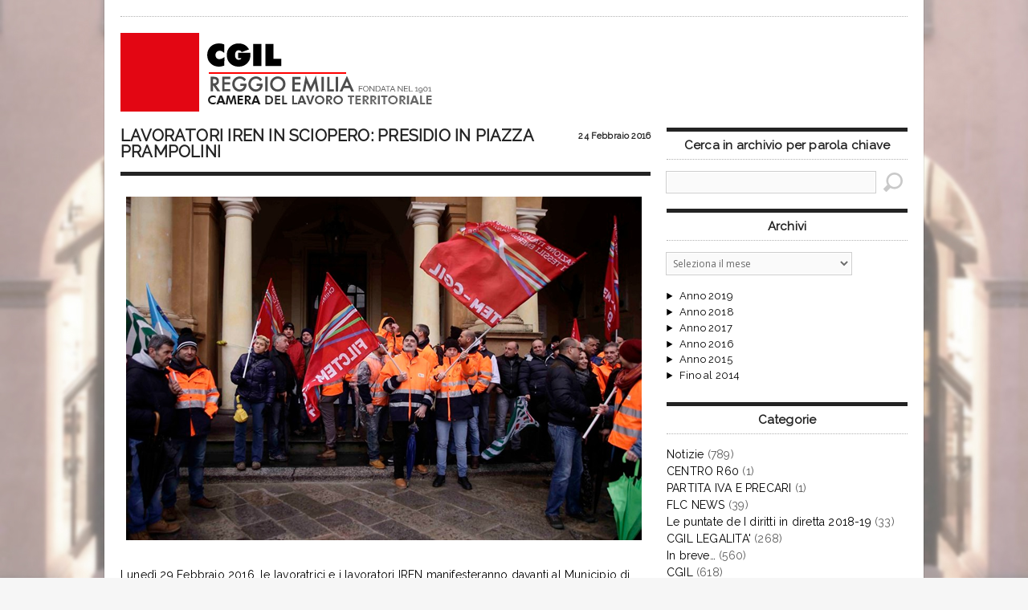

--- FILE ---
content_type: text/html; charset=UTF-8
request_url: https://archivio2.cdltre.it/2016/lavoratori-iren-in-sciopero-presidio-in-piazza-prampolini/
body_size: 11444
content:
<!DOCTYPE html>

<!-- BEGIN html -->
<html xmlns="http://www.w3.org/1999/xhtml" lang="it-IT">

	<!-- BEGIN head -->
	<head>
		<!-- Title -->
		<title>
			LAVORATORI IREN IN SCIOPERO: PRESIDIO IN PIAZZA PRAMPOLINI | CGIL Reggio Emilia &#8211; Archivio notizie		</title>

		<!-- Meta Tags -->
		<meta http-equiv="content-type" content="text/html; charset=UTF-8" />
		<meta name="viewport" content="width=device-width, initial-scale=1, maximum-scale=1" />
		
		<!-- Favicon -->
					<link rel="shortcut icon" href="https://archivio2.cdltre.it/wp-content/uploads/2015/05/favicon2.png" type="image/x-icon" />
				
		<link rel="apple-touch-icon" href="https://archivio2.cdltre.it/wp-content/themes/reganto-theme/images/apple-touch-icon.png" />
		<link rel="alternate" type="application/rss+xml" href="https://archivio2.cdltre.it/feed/" title="CGIL Reggio Emilia - Archivio notizie ultimi articoli" />
		<link rel="alternate" type="application/rss+xml" href="https://archivio2.cdltre.it/comments/feed/" title="CGIL Reggio Emilia - Archivio notizie ultimi commenti" />
		<link rel="pingback" href="https://archivio2.cdltre.it/xmlrpc.php" />


		<meta name='robots' content='index, follow, max-image-preview:large, max-snippet:-1, max-video-preview:-1' />

	<!-- This site is optimized with the Yoast SEO plugin v19.13 - https://yoast.com/wordpress/plugins/seo/ -->
	<link rel="canonical" href="https://archivio2.cdltre.it/2016/lavoratori-iren-in-sciopero-presidio-in-piazza-prampolini/" />
	<meta property="og:locale" content="it_IT" />
	<meta property="og:type" content="article" />
	<meta property="og:title" content="LAVORATORI IREN IN SCIOPERO: PRESIDIO IN PIAZZA PRAMPOLINI - CGIL Reggio Emilia - Archivio notizie" />
	<meta property="og:description" content="Lunedì 29 Febbraio 2016, le lavoratrici e i lavoratori IREN manifesteranno davanti al Municipio di Reggio Emilia per protestare contro le pretese della dirigenza Iren di gestire in modo unilaterale" />
	<meta property="og:url" content="https://archivio2.cdltre.it/2016/lavoratori-iren-in-sciopero-presidio-in-piazza-prampolini/" />
	<meta property="og:site_name" content="CGIL Reggio Emilia - Archivio notizie" />
	<meta property="article:publisher" content="https://www.facebook.com/cgilreggioemilia/" />
	<meta property="article:published_time" content="2016-02-24T12:45:22+00:00" />
	<meta property="article:modified_time" content="2016-03-03T13:32:53+00:00" />
	<meta property="og:image" content="https://archivio2.cdltre.it/wp-content/uploads/2016/02/scip-iren.png" />
	<meta name="author" content="Maria Scardamaglia" />
	<meta name="twitter:card" content="summary_large_image" />
	<meta name="twitter:creator" content="@CgilRe" />
	<meta name="twitter:site" content="@CgilRe" />
	<script type="application/ld+json" class="yoast-schema-graph">{"@context":"https://schema.org","@graph":[{"@type":"Article","@id":"https://archivio2.cdltre.it/2016/lavoratori-iren-in-sciopero-presidio-in-piazza-prampolini/#article","isPartOf":{"@id":"https://archivio2.cdltre.it/2016/lavoratori-iren-in-sciopero-presidio-in-piazza-prampolini/"},"author":{"name":"Maria Scardamaglia","@id":"https://archivio2.cdltre.it/#/schema/person/b273f5175cd5d51d609a00d99f22d1be"},"headline":"LAVORATORI IREN IN SCIOPERO: PRESIDIO IN PIAZZA PRAMPOLINI","datePublished":"2016-02-24T12:45:22+00:00","dateModified":"2016-03-03T13:32:53+00:00","mainEntityOfPage":{"@id":"https://archivio2.cdltre.it/2016/lavoratori-iren-in-sciopero-presidio-in-piazza-prampolini/"},"wordCount":272,"publisher":{"@id":"https://archivio2.cdltre.it/#organization"},"image":{"@id":"https://archivio2.cdltre.it/2016/lavoratori-iren-in-sciopero-presidio-in-piazza-prampolini/#primaryimage"},"thumbnailUrl":"https://archivio2.cdltre.it/wp-content/uploads/2016/02/scip-iren.png","articleSection":["Notizie","FILCTEM"],"inLanguage":"it-IT"},{"@type":"WebPage","@id":"https://archivio2.cdltre.it/2016/lavoratori-iren-in-sciopero-presidio-in-piazza-prampolini/","url":"https://archivio2.cdltre.it/2016/lavoratori-iren-in-sciopero-presidio-in-piazza-prampolini/","name":"LAVORATORI IREN IN SCIOPERO: PRESIDIO IN PIAZZA PRAMPOLINI - CGIL Reggio Emilia - Archivio notizie","isPartOf":{"@id":"https://archivio2.cdltre.it/#website"},"primaryImageOfPage":{"@id":"https://archivio2.cdltre.it/2016/lavoratori-iren-in-sciopero-presidio-in-piazza-prampolini/#primaryimage"},"image":{"@id":"https://archivio2.cdltre.it/2016/lavoratori-iren-in-sciopero-presidio-in-piazza-prampolini/#primaryimage"},"thumbnailUrl":"https://archivio2.cdltre.it/wp-content/uploads/2016/02/scip-iren.png","datePublished":"2016-02-24T12:45:22+00:00","dateModified":"2016-03-03T13:32:53+00:00","breadcrumb":{"@id":"https://archivio2.cdltre.it/2016/lavoratori-iren-in-sciopero-presidio-in-piazza-prampolini/#breadcrumb"},"inLanguage":"it-IT","potentialAction":[{"@type":"ReadAction","target":["https://archivio2.cdltre.it/2016/lavoratori-iren-in-sciopero-presidio-in-piazza-prampolini/"]}]},{"@type":"ImageObject","inLanguage":"it-IT","@id":"https://archivio2.cdltre.it/2016/lavoratori-iren-in-sciopero-presidio-in-piazza-prampolini/#primaryimage","url":"https://archivio2.cdltre.it/wp-content/uploads/2016/02/scip-iren.png","contentUrl":"https://archivio2.cdltre.it/wp-content/uploads/2016/02/scip-iren.png","width":655,"height":432},{"@type":"BreadcrumbList","@id":"https://archivio2.cdltre.it/2016/lavoratori-iren-in-sciopero-presidio-in-piazza-prampolini/#breadcrumb","itemListElement":[{"@type":"ListItem","position":1,"name":"Home","item":"https://archivio2.cdltre.it/"},{"@type":"ListItem","position":2,"name":"LAVORATORI IREN IN SCIOPERO: PRESIDIO IN PIAZZA PRAMPOLINI"}]},{"@type":"WebSite","@id":"https://archivio2.cdltre.it/#website","url":"https://archivio2.cdltre.it/","name":"CGIL Reggio Emilia - Archivio notizie","description":"","publisher":{"@id":"https://archivio2.cdltre.it/#organization"},"potentialAction":[{"@type":"SearchAction","target":{"@type":"EntryPoint","urlTemplate":"https://archivio2.cdltre.it/?s={search_term_string}"},"query-input":"required name=search_term_string"}],"inLanguage":"it-IT"},{"@type":"Organization","@id":"https://archivio2.cdltre.it/#organization","name":"CGIL Reggio Emilia - Camera del Lavoro territoriale","url":"https://archivio2.cdltre.it/","logo":{"@type":"ImageObject","inLanguage":"it-IT","@id":"https://archivio2.cdltre.it/#/schema/logo/image/","url":"https://archivio2.cdltre.it/wp-content/uploads/2015/08/banner-cgil-reggio-emilia-SIX-01a.png","contentUrl":"https://archivio2.cdltre.it/wp-content/uploads/2015/08/banner-cgil-reggio-emilia-SIX-01a.png","width":390,"height":98,"caption":"CGIL Reggio Emilia - Camera del Lavoro territoriale"},"image":{"@id":"https://archivio2.cdltre.it/#/schema/logo/image/"},"sameAs":["https://www.youtube.com/user/cdltre","https://www.facebook.com/cgilreggioemilia/","https://twitter.com/CgilRe"]},{"@type":"Person","@id":"https://archivio2.cdltre.it/#/schema/person/b273f5175cd5d51d609a00d99f22d1be","name":"Maria Scardamaglia","image":{"@type":"ImageObject","inLanguage":"it-IT","@id":"https://archivio2.cdltre.it/#/schema/person/image/","url":"https://secure.gravatar.com/avatar/a8a44e1cbe28b42572a3774d3fbd5d92?s=96&d=wp_user_avatar&r=g","contentUrl":"https://secure.gravatar.com/avatar/a8a44e1cbe28b42572a3774d3fbd5d92?s=96&d=wp_user_avatar&r=g","caption":"Maria Scardamaglia"},"url":"https://archivio2.cdltre.it/author/marisca/"}]}</script>
	<!-- / Yoast SEO plugin. -->


<link rel='dns-prefetch' href='//ajax.googleapis.com' />
<link rel='dns-prefetch' href='//fonts.googleapis.com' />
<link rel='dns-prefetch' href='//s.w.org' />
<link rel="alternate" type="application/rss+xml" title="CGIL Reggio Emilia - Archivio notizie &raquo; Feed" href="https://archivio2.cdltre.it/feed/" />
<link rel="alternate" type="application/rss+xml" title="CGIL Reggio Emilia - Archivio notizie &raquo; Feed dei commenti" href="https://archivio2.cdltre.it/comments/feed/" />
<script type="text/javascript">
window._wpemojiSettings = {"baseUrl":"https:\/\/s.w.org\/images\/core\/emoji\/13.1.0\/72x72\/","ext":".png","svgUrl":"https:\/\/s.w.org\/images\/core\/emoji\/13.1.0\/svg\/","svgExt":".svg","source":{"concatemoji":"https:\/\/archivio2.cdltre.it\/wp-includes\/js\/wp-emoji-release.min.js?ver=372f3d0c870a1c04a647f4b2602bba5a"}};
/*! This file is auto-generated */
!function(e,a,t){var n,r,o,i=a.createElement("canvas"),p=i.getContext&&i.getContext("2d");function s(e,t){var a=String.fromCharCode;p.clearRect(0,0,i.width,i.height),p.fillText(a.apply(this,e),0,0);e=i.toDataURL();return p.clearRect(0,0,i.width,i.height),p.fillText(a.apply(this,t),0,0),e===i.toDataURL()}function c(e){var t=a.createElement("script");t.src=e,t.defer=t.type="text/javascript",a.getElementsByTagName("head")[0].appendChild(t)}for(o=Array("flag","emoji"),t.supports={everything:!0,everythingExceptFlag:!0},r=0;r<o.length;r++)t.supports[o[r]]=function(e){if(!p||!p.fillText)return!1;switch(p.textBaseline="top",p.font="600 32px Arial",e){case"flag":return s([127987,65039,8205,9895,65039],[127987,65039,8203,9895,65039])?!1:!s([55356,56826,55356,56819],[55356,56826,8203,55356,56819])&&!s([55356,57332,56128,56423,56128,56418,56128,56421,56128,56430,56128,56423,56128,56447],[55356,57332,8203,56128,56423,8203,56128,56418,8203,56128,56421,8203,56128,56430,8203,56128,56423,8203,56128,56447]);case"emoji":return!s([10084,65039,8205,55357,56613],[10084,65039,8203,55357,56613])}return!1}(o[r]),t.supports.everything=t.supports.everything&&t.supports[o[r]],"flag"!==o[r]&&(t.supports.everythingExceptFlag=t.supports.everythingExceptFlag&&t.supports[o[r]]);t.supports.everythingExceptFlag=t.supports.everythingExceptFlag&&!t.supports.flag,t.DOMReady=!1,t.readyCallback=function(){t.DOMReady=!0},t.supports.everything||(n=function(){t.readyCallback()},a.addEventListener?(a.addEventListener("DOMContentLoaded",n,!1),e.addEventListener("load",n,!1)):(e.attachEvent("onload",n),a.attachEvent("onreadystatechange",function(){"complete"===a.readyState&&t.readyCallback()})),(n=t.source||{}).concatemoji?c(n.concatemoji):n.wpemoji&&n.twemoji&&(c(n.twemoji),c(n.wpemoji)))}(window,document,window._wpemojiSettings);
</script>
<style type="text/css">
img.wp-smiley,
img.emoji {
	display: inline !important;
	border: none !important;
	box-shadow: none !important;
	height: 1em !important;
	width: 1em !important;
	margin: 0 0.07em !important;
	vertical-align: -0.1em !important;
	background: none !important;
	padding: 0 !important;
}
</style>
	<link rel='stylesheet' id='style-css'  href='https://archivio2.cdltre.it/wp-content/themes/reganto-theme/style.css?ver=372f3d0c870a1c04a647f4b2602bba5a' type='text/css' media='all' />
<link rel='stylesheet' id='reset-css'  href='https://archivio2.cdltre.it/wp-content/themes/reganto-theme/css/reset.css?ver=372f3d0c870a1c04a647f4b2602bba5a' type='text/css' media='all' />
<link rel='stylesheet' id='main-stylesheet-css'  href='https://archivio2.cdltre.it/wp-content/themes/reganto-theme/css/main-stylesheet.css?ver=372f3d0c870a1c04a647f4b2602bba5a' type='text/css' media='all' />
<link rel='stylesheet' id='shortcodes-css'  href='https://archivio2.cdltre.it/wp-content/themes/reganto-theme/css/shortcode.css?ver=372f3d0c870a1c04a647f4b2602bba5a' type='text/css' media='all' />
<link rel='stylesheet' id='lightbox-css'  href='https://archivio2.cdltre.it/wp-content/themes/reganto-theme/css/lightbox.css?ver=372f3d0c870a1c04a647f4b2602bba5a' type='text/css' media='all' />
<link rel='stylesheet' id='style-responsive-css'  href='https://archivio2.cdltre.it/wp-content/themes/reganto-theme/css/responsive/desktop.css?ver=372f3d0c870a1c04a647f4b2602bba5a' type='text/css' media='all' />
<!--[if lt IE 9]>
<link rel='stylesheet' id='ie-only-styles-css'  href='https://archivio2.cdltre.it/wp-content/themes/reganto-theme/css/ie-transparecy.css?ver=372f3d0c870a1c04a647f4b2602bba5a' type='text/css' media='all' />
<![endif]-->
<link rel='stylesheet' id='fonts-css'  href='https://archivio2.cdltre.it/wp-content/themes/reganto-theme/css/fonts.php?ver=372f3d0c870a1c04a647f4b2602bba5a' type='text/css' media='all' />
<link rel='stylesheet' id='dynamic-css-css'  href='https://archivio2.cdltre.it/wp-content/themes/reganto-theme/css/dynamic-css.php?ver=372f3d0c870a1c04a647f4b2602bba5a' type='text/css' media='all' />
<link rel='stylesheet' id='google-fonts-1-css'  href='https://fonts.googleapis.com/css?family=Raleway%7C%27+rel%3D%27stylesheet%27+type%3D%27text%2Fcss&#038;ver=372f3d0c870a1c04a647f4b2602bba5a' type='text/css' media='all' />
<link rel='stylesheet' id='google-fonts-2-css'  href='https://fonts.googleapis.com/css?family=Raleway%7C%27+rel%3D%27stylesheet%27+type%3D%27text%2Fcss&#038;ver=372f3d0c870a1c04a647f4b2602bba5a' type='text/css' media='all' />
<link rel='stylesheet' id='google-fonts-3-css'  href='https://fonts.googleapis.com/css?family=Raleway%7C%27+rel%3D%27stylesheet%27+type%3D%27text%2Fcss&#038;ver=372f3d0c870a1c04a647f4b2602bba5a' type='text/css' media='all' />
<link rel='stylesheet' id='google-fonts-4-css'  href='https://fonts.googleapis.com/css?family=Raleway%7C%27+rel%3D%27stylesheet%27+type%3D%27text%2Fcss&#038;ver=372f3d0c870a1c04a647f4b2602bba5a' type='text/css' media='all' />
<link rel='stylesheet' id='google-fonts-5-css'  href='https://fonts.googleapis.com/css?family=Raleway%7C%27+rel%3D%27stylesheet%27+type%3D%27text%2Fcss&#038;ver=372f3d0c870a1c04a647f4b2602bba5a' type='text/css' media='all' />
<link rel='stylesheet' id='google-fonts-6-css'  href='https://fonts.googleapis.com/css?family=Raleway%7C%27+rel%3D%27stylesheet%27+type%3D%27text%2Fcss&#038;ver=372f3d0c870a1c04a647f4b2602bba5a' type='text/css' media='all' />
<link rel='stylesheet' id='layerslider-css'  href='https://archivio2.cdltre.it/wp-content/plugins/LayerSlider/assets/static/layerslider/css/layerslider.css?ver=6.11.1' type='text/css' media='all' />
<link rel='stylesheet' id='ls-google-fonts-css'  href='https://fonts.googleapis.com/css?family=Lato:100,300,regular,700,900%7COpen+Sans:300%7CIndie+Flower:regular%7COswald:300,regular,700&#038;subset=latin%2Clatin-ext' type='text/css' media='all' />
<link rel='stylesheet' id='wp-block-library-css'  href='https://archivio2.cdltre.it/wp-includes/css/dist/block-library/style.min.css?ver=372f3d0c870a1c04a647f4b2602bba5a' type='text/css' media='all' />
<style id='global-styles-inline-css' type='text/css'>
body{--wp--preset--color--black: #000000;--wp--preset--color--cyan-bluish-gray: #abb8c3;--wp--preset--color--white: #ffffff;--wp--preset--color--pale-pink: #f78da7;--wp--preset--color--vivid-red: #cf2e2e;--wp--preset--color--luminous-vivid-orange: #ff6900;--wp--preset--color--luminous-vivid-amber: #fcb900;--wp--preset--color--light-green-cyan: #7bdcb5;--wp--preset--color--vivid-green-cyan: #00d084;--wp--preset--color--pale-cyan-blue: #8ed1fc;--wp--preset--color--vivid-cyan-blue: #0693e3;--wp--preset--color--vivid-purple: #9b51e0;--wp--preset--gradient--vivid-cyan-blue-to-vivid-purple: linear-gradient(135deg,rgba(6,147,227,1) 0%,rgb(155,81,224) 100%);--wp--preset--gradient--light-green-cyan-to-vivid-green-cyan: linear-gradient(135deg,rgb(122,220,180) 0%,rgb(0,208,130) 100%);--wp--preset--gradient--luminous-vivid-amber-to-luminous-vivid-orange: linear-gradient(135deg,rgba(252,185,0,1) 0%,rgba(255,105,0,1) 100%);--wp--preset--gradient--luminous-vivid-orange-to-vivid-red: linear-gradient(135deg,rgba(255,105,0,1) 0%,rgb(207,46,46) 100%);--wp--preset--gradient--very-light-gray-to-cyan-bluish-gray: linear-gradient(135deg,rgb(238,238,238) 0%,rgb(169,184,195) 100%);--wp--preset--gradient--cool-to-warm-spectrum: linear-gradient(135deg,rgb(74,234,220) 0%,rgb(151,120,209) 20%,rgb(207,42,186) 40%,rgb(238,44,130) 60%,rgb(251,105,98) 80%,rgb(254,248,76) 100%);--wp--preset--gradient--blush-light-purple: linear-gradient(135deg,rgb(255,206,236) 0%,rgb(152,150,240) 100%);--wp--preset--gradient--blush-bordeaux: linear-gradient(135deg,rgb(254,205,165) 0%,rgb(254,45,45) 50%,rgb(107,0,62) 100%);--wp--preset--gradient--luminous-dusk: linear-gradient(135deg,rgb(255,203,112) 0%,rgb(199,81,192) 50%,rgb(65,88,208) 100%);--wp--preset--gradient--pale-ocean: linear-gradient(135deg,rgb(255,245,203) 0%,rgb(182,227,212) 50%,rgb(51,167,181) 100%);--wp--preset--gradient--electric-grass: linear-gradient(135deg,rgb(202,248,128) 0%,rgb(113,206,126) 100%);--wp--preset--gradient--midnight: linear-gradient(135deg,rgb(2,3,129) 0%,rgb(40,116,252) 100%);--wp--preset--duotone--dark-grayscale: url('#wp-duotone-dark-grayscale');--wp--preset--duotone--grayscale: url('#wp-duotone-grayscale');--wp--preset--duotone--purple-yellow: url('#wp-duotone-purple-yellow');--wp--preset--duotone--blue-red: url('#wp-duotone-blue-red');--wp--preset--duotone--midnight: url('#wp-duotone-midnight');--wp--preset--duotone--magenta-yellow: url('#wp-duotone-magenta-yellow');--wp--preset--duotone--purple-green: url('#wp-duotone-purple-green');--wp--preset--duotone--blue-orange: url('#wp-duotone-blue-orange');--wp--preset--font-size--small: 13px;--wp--preset--font-size--medium: 20px;--wp--preset--font-size--large: 36px;--wp--preset--font-size--x-large: 42px;}.has-black-color{color: var(--wp--preset--color--black) !important;}.has-cyan-bluish-gray-color{color: var(--wp--preset--color--cyan-bluish-gray) !important;}.has-white-color{color: var(--wp--preset--color--white) !important;}.has-pale-pink-color{color: var(--wp--preset--color--pale-pink) !important;}.has-vivid-red-color{color: var(--wp--preset--color--vivid-red) !important;}.has-luminous-vivid-orange-color{color: var(--wp--preset--color--luminous-vivid-orange) !important;}.has-luminous-vivid-amber-color{color: var(--wp--preset--color--luminous-vivid-amber) !important;}.has-light-green-cyan-color{color: var(--wp--preset--color--light-green-cyan) !important;}.has-vivid-green-cyan-color{color: var(--wp--preset--color--vivid-green-cyan) !important;}.has-pale-cyan-blue-color{color: var(--wp--preset--color--pale-cyan-blue) !important;}.has-vivid-cyan-blue-color{color: var(--wp--preset--color--vivid-cyan-blue) !important;}.has-vivid-purple-color{color: var(--wp--preset--color--vivid-purple) !important;}.has-black-background-color{background-color: var(--wp--preset--color--black) !important;}.has-cyan-bluish-gray-background-color{background-color: var(--wp--preset--color--cyan-bluish-gray) !important;}.has-white-background-color{background-color: var(--wp--preset--color--white) !important;}.has-pale-pink-background-color{background-color: var(--wp--preset--color--pale-pink) !important;}.has-vivid-red-background-color{background-color: var(--wp--preset--color--vivid-red) !important;}.has-luminous-vivid-orange-background-color{background-color: var(--wp--preset--color--luminous-vivid-orange) !important;}.has-luminous-vivid-amber-background-color{background-color: var(--wp--preset--color--luminous-vivid-amber) !important;}.has-light-green-cyan-background-color{background-color: var(--wp--preset--color--light-green-cyan) !important;}.has-vivid-green-cyan-background-color{background-color: var(--wp--preset--color--vivid-green-cyan) !important;}.has-pale-cyan-blue-background-color{background-color: var(--wp--preset--color--pale-cyan-blue) !important;}.has-vivid-cyan-blue-background-color{background-color: var(--wp--preset--color--vivid-cyan-blue) !important;}.has-vivid-purple-background-color{background-color: var(--wp--preset--color--vivid-purple) !important;}.has-black-border-color{border-color: var(--wp--preset--color--black) !important;}.has-cyan-bluish-gray-border-color{border-color: var(--wp--preset--color--cyan-bluish-gray) !important;}.has-white-border-color{border-color: var(--wp--preset--color--white) !important;}.has-pale-pink-border-color{border-color: var(--wp--preset--color--pale-pink) !important;}.has-vivid-red-border-color{border-color: var(--wp--preset--color--vivid-red) !important;}.has-luminous-vivid-orange-border-color{border-color: var(--wp--preset--color--luminous-vivid-orange) !important;}.has-luminous-vivid-amber-border-color{border-color: var(--wp--preset--color--luminous-vivid-amber) !important;}.has-light-green-cyan-border-color{border-color: var(--wp--preset--color--light-green-cyan) !important;}.has-vivid-green-cyan-border-color{border-color: var(--wp--preset--color--vivid-green-cyan) !important;}.has-pale-cyan-blue-border-color{border-color: var(--wp--preset--color--pale-cyan-blue) !important;}.has-vivid-cyan-blue-border-color{border-color: var(--wp--preset--color--vivid-cyan-blue) !important;}.has-vivid-purple-border-color{border-color: var(--wp--preset--color--vivid-purple) !important;}.has-vivid-cyan-blue-to-vivid-purple-gradient-background{background: var(--wp--preset--gradient--vivid-cyan-blue-to-vivid-purple) !important;}.has-light-green-cyan-to-vivid-green-cyan-gradient-background{background: var(--wp--preset--gradient--light-green-cyan-to-vivid-green-cyan) !important;}.has-luminous-vivid-amber-to-luminous-vivid-orange-gradient-background{background: var(--wp--preset--gradient--luminous-vivid-amber-to-luminous-vivid-orange) !important;}.has-luminous-vivid-orange-to-vivid-red-gradient-background{background: var(--wp--preset--gradient--luminous-vivid-orange-to-vivid-red) !important;}.has-very-light-gray-to-cyan-bluish-gray-gradient-background{background: var(--wp--preset--gradient--very-light-gray-to-cyan-bluish-gray) !important;}.has-cool-to-warm-spectrum-gradient-background{background: var(--wp--preset--gradient--cool-to-warm-spectrum) !important;}.has-blush-light-purple-gradient-background{background: var(--wp--preset--gradient--blush-light-purple) !important;}.has-blush-bordeaux-gradient-background{background: var(--wp--preset--gradient--blush-bordeaux) !important;}.has-luminous-dusk-gradient-background{background: var(--wp--preset--gradient--luminous-dusk) !important;}.has-pale-ocean-gradient-background{background: var(--wp--preset--gradient--pale-ocean) !important;}.has-electric-grass-gradient-background{background: var(--wp--preset--gradient--electric-grass) !important;}.has-midnight-gradient-background{background: var(--wp--preset--gradient--midnight) !important;}.has-small-font-size{font-size: var(--wp--preset--font-size--small) !important;}.has-medium-font-size{font-size: var(--wp--preset--font-size--medium) !important;}.has-large-font-size{font-size: var(--wp--preset--font-size--large) !important;}.has-x-large-font-size{font-size: var(--wp--preset--font-size--x-large) !important;}
</style>
<link rel='stylesheet' id='contact-form-7-css'  href='https://archivio2.cdltre.it/wp-content/plugins/contact-form-7/includes/css/styles.css?ver=5.6.4' type='text/css' media='all' />
<link rel='stylesheet' id='jquery-ui-timepicker-css'  href='https://archivio2.cdltre.it/wp-content/plugins/contact-form-7-datepicker/js/jquery-ui-timepicker/jquery-ui-timepicker-addon.min.css?ver=372f3d0c870a1c04a647f4b2602bba5a' type='text/css' media='all' />
<link rel='stylesheet' id='justifiedGallery-css'  href='https://archivio2.cdltre.it/wp-content/plugins/flickr-justified-gallery/css/justifiedGallery.min.css?ver=v3.6' type='text/css' media='all' />
<link rel='stylesheet' id='flickrJustifiedGalleryWPPlugin-css'  href='https://archivio2.cdltre.it/wp-content/plugins/flickr-justified-gallery/css/flickrJustifiedGalleryWPPlugin.css?ver=v3.6' type='text/css' media='all' />
<link rel='stylesheet' id='swipebox-css'  href='https://archivio2.cdltre.it/wp-content/plugins/flickr-justified-gallery/lightboxes/swipebox/css/swipebox.min.css?ver=372f3d0c870a1c04a647f4b2602bba5a' type='text/css' media='all' />
<link rel='stylesheet' id='newsletter-css'  href='https://archivio2.cdltre.it/wp-content/plugins/newsletter/style.css?ver=8.9.4' type='text/css' media='all' />
<link rel='stylesheet' id='cgil-css'  href='https://archivio2.cdltre.it/wp-content/themes/reganto-theme/cgil.css?ver=372f3d0c870a1c04a647f4b2602bba5a' type='text/css' media='all' />
<link rel='stylesheet' id='cgilre_mods_datepicker-css'  href='https://archivio2.cdltre.it/wp-content/plugins/mods/jquery-ui-datepicker-theme/jquery-ui-datepicker-custom.css' type='text/css' media='screen' />
<script type='text/javascript' id='jquery-core-js-extra'>
/* <![CDATA[ */
var ot = {"adminUrl":"https:\/\/archivio2.cdltre.it\/wp-admin\/admin-ajax.php","gallery_id":"","galleryCat":"","imageUrl":"https:\/\/archivio2.cdltre.it\/wp-content\/themes\/reganto-theme\/images\/","cssUrl":"https:\/\/archivio2.cdltre.it\/wp-content\/themes\/reganto-theme\/css\/","themeUrl":"https:\/\/archivio2.cdltre.it\/wp-content\/themes\/reganto-theme"};
/* ]]> */
</script>
<script type='text/javascript' src='https://archivio2.cdltre.it/wp-content/plugins/enable-jquery-migrate-helper/js/jquery/jquery-1.12.4-wp.js?ver=1.12.4-wp' id='jquery-core-js'></script>
<script type='text/javascript' src='https://archivio2.cdltre.it/wp-content/plugins/enable-jquery-migrate-helper/js/jquery-migrate/jquery-migrate-1.4.1-wp.js?ver=1.4.1-wp' id='jquery-migrate-js'></script>
<script type='text/javascript' id='layerslider-utils-js-extra'>
/* <![CDATA[ */
var LS_Meta = {"v":"6.11.1","fixGSAP":"1"};
/* ]]> */
</script>
<script type='text/javascript' src='https://archivio2.cdltre.it/wp-content/plugins/LayerSlider/assets/static/layerslider/js/layerslider.utils.js?ver=6.11.1' id='layerslider-utils-js'></script>
<script type='text/javascript' src='https://archivio2.cdltre.it/wp-content/plugins/LayerSlider/assets/static/layerslider/js/layerslider.kreaturamedia.jquery.js?ver=6.11.1' id='layerslider-js'></script>
<script type='text/javascript' src='https://archivio2.cdltre.it/wp-content/plugins/LayerSlider/assets/static/layerslider/js/layerslider.transitions.js?ver=6.11.1' id='layerslider-transitions-js'></script>
<script type='text/javascript' src='https://archivio2.cdltre.it/wp-content/plugins/google-analyticator/external-tracking.min.js?ver=6.5.4' id='ga-external-tracking-js'></script>
<meta name="generator" content="Powered by LayerSlider 6.11.1 - Multi-Purpose, Responsive, Parallax, Mobile-Friendly Slider Plugin for WordPress." />
<!-- LayerSlider updates and docs at: https://layerslider.kreaturamedia.com -->
<link rel="https://api.w.org/" href="https://archivio2.cdltre.it/wp-json/" /><link rel="alternate" type="application/json" href="https://archivio2.cdltre.it/wp-json/wp/v2/posts/6836" /><link rel="EditURI" type="application/rsd+xml" title="RSD" href="https://archivio2.cdltre.it/xmlrpc.php?rsd" />
<link rel="wlwmanifest" type="application/wlwmanifest+xml" href="https://archivio2.cdltre.it/wp-includes/wlwmanifest.xml" /> 

<link rel='shortlink' href='https://archivio2.cdltre.it/?p=6836' />
<link rel="alternate" type="application/json+oembed" href="https://archivio2.cdltre.it/wp-json/oembed/1.0/embed?url=https%3A%2F%2Farchivio2.cdltre.it%2F2016%2Flavoratori-iren-in-sciopero-presidio-in-piazza-prampolini%2F" />
<link rel="alternate" type="text/xml+oembed" href="https://archivio2.cdltre.it/wp-json/oembed/1.0/embed?url=https%3A%2F%2Farchivio2.cdltre.it%2F2016%2Flavoratori-iren-in-sciopero-presidio-in-piazza-prampolini%2F&#038;format=xml" />
<meta name="generator" content="Powered by WPBakery Page Builder - drag and drop page builder for WordPress."/>
<!--[if lte IE 9]><link rel="stylesheet" type="text/css" href="https://archivio2.cdltre.it/wp-content/plugins/js_composer/assets/css/vc_lte_ie9.min.css" media="screen"><![endif]--><!-- Google Analytics Tracking by Google Analyticator 6.5.4: http://www.videousermanuals.com/google-analyticator/ -->
<script type="text/javascript">
    var analyticsFileTypes = [''];
    var analyticsSnippet = 'disabled';
    var analyticsEventTracking = 'enabled';
</script>
<script type="text/javascript">
	(function(i,s,o,g,r,a,m){i['GoogleAnalyticsObject']=r;i[r]=i[r]||function(){
	(i[r].q=i[r].q||[]).push(arguments)},i[r].l=1*new Date();a=s.createElement(o),
	m=s.getElementsByTagName(o)[0];a.async=1;a.src=g;m.parentNode.insertBefore(a,m)
	})(window,document,'script','//www.google-analytics.com/analytics.js','ga');
	ga('create', 'UA-11304267-39', 'auto');

	ga('set', 'anonymizeIp', true);
 
	ga('send', 'pageview');
</script>
		<style type="text/css" id="wp-custom-css">
			.content-box > .content-box-main + .content-box-sidebar {
	padding-top: 35px;
}		</style>
		<noscript><style type="text/css"> .wpb_animate_when_almost_visible { opacity: 1; }</style></noscript>	
	<!-- END head -->
	</head>
	
	<!-- BEGIN body -->
	<body class="post-template-default single single-post postid-6836 single-format-standard wpb-js-composer js-comp-ver-5.4.5 vc_responsive">

			

	
		<!-- BEGIN .boxed -->
		<div class="boxed enableboxed">
			
			<!-- BEGIN .header -->
			<div class="header">
				
				<!-- BEGIN .wrapper -->
				<div class="wrapper">
				
															<!-- BEGIN .header-top -->
					<div class="header-top">
												
						<div class="clear-float"></div>
					<!-- END .header-top -->
					</div>
					
					<!-- BEGIN .header-content -->
					<div class="header-content">
						<div class="header-logo">
															<h1 class="logo-img" style="background-image:url(https://archivio2.cdltre.it/wp-content/uploads/2015/08/banner-cgil-reggio-emilia-SIX-01a.png);width:390px;height:98px;">
									<a href="https://archivio2.cdltre.it">CGIL Reggio Emilia &#8211; Archivio notizie</a>
								</h1>
													</div>
						
						<div class="header-info">

					
							<p></p>
						</div>
											<!-- END .header-content -->
					</div>
					
				<!-- END .wrapper -->
				</div>
				
				<!-- BEGIN .main-menu -->
				<div class="main-menu wrapper isfloatable">
															

					
				<!-- END .main-menu -->
				</div>
				
			<!-- END .header -->
			</div>

<!-- BEGIN .content -->
			<div class="content">
				
				<!-- BEGIN .wrapper -->
				<div class="wrapper">

					

					

					<!-- BEGIN .content-box -->
					<div class="content-box">
												<!-- BEGIN .content-without-middle -->
						<div class="content-without-middle">
							
							
							<!-- BEGIN .left-side -->
							<div class="left-side the-article-content" style="width:660px;">
							
								<div class="content-main-title">
									<h2 class="font-replace">LAVORATORI IREN IN SCIOPERO: PRESIDIO IN PIAZZA PRAMPOLINI</h2>
									<div class="top-right-corner">
										<strong class="font-replace">24 Febbraio 2016</strong>
									</div>
								</div>


								




																<div class="article-main-content changable-content">
									
									<p><a href="https://archivio2.cdltre.it/wp-content/uploads/2016/02/scip-iren.png"><img loading="lazy" class="alignnone size-full wp-image-6930" src="https://archivio2.cdltre.it/wp-content/uploads/2016/02/scip-iren.png" alt="scip iren" width="655" height="432" srcset="https://archivio2.cdltre.it/wp-content/uploads/2016/02/scip-iren.png 655w, https://archivio2.cdltre.it/wp-content/uploads/2016/02/scip-iren-300x198.png 300w" sizes="(max-width: 655px) 100vw, 655px" /></a></p>
<p>Lunedì 29 Febbraio 2016, le lavoratrici e i lavoratori IREN manifesteranno davanti al Municipio di Reggio Emilia per protestare contro le pretese della dirigenza Iren di gestire in modo unilaterale i processi di riorganizzazione in atto.</p>
<p>Lo sciopero per l&#8217;intera giornata di lavoro sarà di carattere nazionale, sciopereranno infatti anche i lavoratori di Parma, Piacenza, Genova, Imperia, Savona e Torino.</p>
<p>A<b> Reggio Emilia la mobilitazione coinvolgerà circa 500 addetti.</b></p>
<p>&#8220;<em>Dalla sua nascita, avvenuta nel 2011, si è definito un percorso di modifica dell&#8217;identità territoriale, un effetto dirompente, se si pensa allo spostamento delle responsabilità di gestione fuori dal perimetro emiliano</em> &#8211; spiega Gregorio Villirillo, Filctem Reggio Emilia -. <em>Il sistema delle relazioni sindacali ha subito un decadimento impressionante, spesso nei confronti tra le parti si ha la netta percezione che l&#8217;azienda ponga degli out &#8211; out, come è avvenuto nel passaggio di costituzione della nuova IRETI s.p.a, senza tener conto della preoccupazioni e proposte che le organizzazioni sindacali di categoria avevano esposto</em>&#8220;.<br />
&#8220;<em>Nell&#8217;ultimo anno, oltre 30 figure professionali a Reggio Emilia</em> &#8211; continua il sindacalista &#8211;  <em>sono uscite in prepensionamento e, nonostante la presenza di un accordo sottoscritto congiuntamente, quelle figure non sono state rimpiazzate</em>&#8220;.<br />
I fronti aperti sono quindi  tanti. Come quello riguardante la questione del ciclo idrico fino alla prossima gara per la distribuzione del gas metano,  problemi che coinvolgono tutti i cittadini reggiani &#8220;<em>a cui rivolgiamo l&#8217;appello</em> &#8211; conclude Villirillo &#8211; <em>di essere solidali con le lavoratrici e i lavoratori Iren</em>&#8220;.</p>
<p>Per questi motivi, lunedì 29 febbraio 2016 i lavoratori in sciopero si riuniranno in presidio in piazza Prampolini dalle ore 9:00 alle ore 12:00.</p>
<p><a href="https://archivio2.cdltre.it/wp-content/uploads/2016/02/sciopero-iren-29-febbraio-2016BIS-e1456134534840.png"><img loading="lazy" class="alignnone wp-image-6833 size-full" src="https://archivio2.cdltre.it/wp-content/uploads/2016/02/sciopero-iren-29-febbraio-2016BIS-e1456134534840.png" alt="sciopero iren 29 febbraio 2016BIS" width="660" height="936" /></a></p>

								</div>
								
								
														<div class="article-option-line">
							<div class="hide-onmobile">
																						<span class="this-button"><span class="icon-text">&#59215;</span>Altezza righe<a href="#change-line-space" rel="up">+</a><a href="#change-line-space" rel="down">-</a></span>
								<span class="this-button"><span class="icon-text">A</span>Dim. carattere<a href="#change-font-size" rel="up">+</a><a href="#change-font-size" rel="down">-</a></span>
								<a href="javascript:printArticle();" class="this-button"><span class="icon-text">&#59158;</span>Stampa</a>
														</div>

								
						</div>

																						<!-- END .left-side -->
							</div>

							
						<!-- END .content-without-middle -->
						</div>
						<!-- BEGIN .content-without-middle -->
						<div class="content-without-middle">
							
							<!-- BEGIN .left-side -->
							<div class="left-side the-article-content" style="width:660px;">
																					<!-- END .left-side -->
							</div>
							
						<!-- END .content-without-middle -->
						</div>
						
						
						
											<!-- BEGIN .content-box-sidebar -->
					<div class="content-box-sidebar">
						<div class="widget-1 first panel"><h3 class="font-replace">Cerca in archivio per parola chiave</h3><div class='search-form' id='osd-blog-search'>
				<form method='get' action='https://archivio2.cdltre.it/'>
					<input type='hidden' name='post_type' value='post' />
					<input type='text' name='s' id='s' value='' placeholder='' />
					<input id='osd-search-submit' class='search-button' type='image' alt='Search' src='https://archivio2.cdltre.it/wp-content/plugins/osd-blog-search-widget/images/search.svg' />
				</form>
			</div></div><div class="widget-2 panel"><h3 class="font-replace">Archivi</h3>		<label class="screen-reader-text" for="archives-dropdown-3">Archivi</label>
		<select id="archives-dropdown-3" name="archive-dropdown">
			
			<option value="">Seleziona il mese</option>
				<option value='https://archivio2.cdltre.it/2019/12/'> Dicembre 2019 </option>
	<option value='https://archivio2.cdltre.it/2019/11/'> Novembre 2019 </option>
	<option value='https://archivio2.cdltre.it/2019/10/'> Ottobre 2019 </option>
	<option value='https://archivio2.cdltre.it/2019/09/'> Settembre 2019 </option>
	<option value='https://archivio2.cdltre.it/2019/08/'> Agosto 2019 </option>
	<option value='https://archivio2.cdltre.it/2019/07/'> Luglio 2019 </option>
	<option value='https://archivio2.cdltre.it/2019/06/'> Giugno 2019 </option>
	<option value='https://archivio2.cdltre.it/2019/05/'> Maggio 2019 </option>
	<option value='https://archivio2.cdltre.it/2019/04/'> Aprile 2019 </option>
	<option value='https://archivio2.cdltre.it/2019/03/'> Marzo 2019 </option>
	<option value='https://archivio2.cdltre.it/2019/02/'> Febbraio 2019 </option>
	<option value='https://archivio2.cdltre.it/2019/01/'> Gennaio 2019 </option>
	<option value='https://archivio2.cdltre.it/2018/12/'> Dicembre 2018 </option>
	<option value='https://archivio2.cdltre.it/2018/11/'> Novembre 2018 </option>
	<option value='https://archivio2.cdltre.it/2018/10/'> Ottobre 2018 </option>
	<option value='https://archivio2.cdltre.it/2018/09/'> Settembre 2018 </option>
	<option value='https://archivio2.cdltre.it/2018/08/'> Agosto 2018 </option>
	<option value='https://archivio2.cdltre.it/2018/07/'> Luglio 2018 </option>
	<option value='https://archivio2.cdltre.it/2018/06/'> Giugno 2018 </option>
	<option value='https://archivio2.cdltre.it/2018/05/'> Maggio 2018 </option>
	<option value='https://archivio2.cdltre.it/2018/04/'> Aprile 2018 </option>
	<option value='https://archivio2.cdltre.it/2018/03/'> Marzo 2018 </option>
	<option value='https://archivio2.cdltre.it/2018/02/'> Febbraio 2018 </option>
	<option value='https://archivio2.cdltre.it/2018/01/'> Gennaio 2018 </option>
	<option value='https://archivio2.cdltre.it/2017/12/'> Dicembre 2017 </option>
	<option value='https://archivio2.cdltre.it/2017/11/'> Novembre 2017 </option>
	<option value='https://archivio2.cdltre.it/2017/10/'> Ottobre 2017 </option>
	<option value='https://archivio2.cdltre.it/2017/09/'> Settembre 2017 </option>
	<option value='https://archivio2.cdltre.it/2017/08/'> Agosto 2017 </option>
	<option value='https://archivio2.cdltre.it/2017/07/'> Luglio 2017 </option>
	<option value='https://archivio2.cdltre.it/2017/06/'> Giugno 2017 </option>
	<option value='https://archivio2.cdltre.it/2017/05/'> Maggio 2017 </option>
	<option value='https://archivio2.cdltre.it/2017/04/'> Aprile 2017 </option>
	<option value='https://archivio2.cdltre.it/2017/03/'> Marzo 2017 </option>
	<option value='https://archivio2.cdltre.it/2017/02/'> Febbraio 2017 </option>
	<option value='https://archivio2.cdltre.it/2017/01/'> Gennaio 2017 </option>
	<option value='https://archivio2.cdltre.it/2016/12/'> Dicembre 2016 </option>
	<option value='https://archivio2.cdltre.it/2016/11/'> Novembre 2016 </option>
	<option value='https://archivio2.cdltre.it/2016/10/'> Ottobre 2016 </option>
	<option value='https://archivio2.cdltre.it/2016/09/'> Settembre 2016 </option>
	<option value='https://archivio2.cdltre.it/2016/08/'> Agosto 2016 </option>
	<option value='https://archivio2.cdltre.it/2016/07/'> Luglio 2016 </option>
	<option value='https://archivio2.cdltre.it/2016/06/'> Giugno 2016 </option>
	<option value='https://archivio2.cdltre.it/2016/05/'> Maggio 2016 </option>
	<option value='https://archivio2.cdltre.it/2016/04/'> Aprile 2016 </option>
	<option value='https://archivio2.cdltre.it/2016/03/'> Marzo 2016 </option>
	<option value='https://archivio2.cdltre.it/2016/02/'> Febbraio 2016 </option>
	<option value='https://archivio2.cdltre.it/2016/01/'> Gennaio 2016 </option>
	<option value='https://archivio2.cdltre.it/2015/12/'> Dicembre 2015 </option>
	<option value='https://archivio2.cdltre.it/2015/11/'> Novembre 2015 </option>
	<option value='https://archivio2.cdltre.it/2015/10/'> Ottobre 2015 </option>
	<option value='https://archivio2.cdltre.it/2015/09/'> Settembre 2015 </option>
	<option value='https://archivio2.cdltre.it/2015/08/'> Agosto 2015 </option>
	<option value='https://archivio2.cdltre.it/2015/07/'> Luglio 2015 </option>
	<option value='https://archivio2.cdltre.it/2015/06/'> Giugno 2015 </option>
	<option value='https://archivio2.cdltre.it/2015/05/'> Maggio 2015 </option>
	<option value='https://archivio2.cdltre.it/2015/04/'> Aprile 2015 </option>
	<option value='https://archivio2.cdltre.it/2015/03/'> Marzo 2015 </option>
	<option value='https://archivio2.cdltre.it/2015/01/'> Gennaio 2015 </option>
	<option value='https://archivio2.cdltre.it/2014/12/'> Dicembre 2014 </option>
	<option value='https://archivio2.cdltre.it/2014/11/'> Novembre 2014 </option>
	<option value='https://archivio2.cdltre.it/2014/10/'> Ottobre 2014 </option>
	<option value='https://archivio2.cdltre.it/2014/09/'> Settembre 2014 </option>
	<option value='https://archivio2.cdltre.it/2014/07/'> Luglio 2014 </option>
	<option value='https://archivio2.cdltre.it/2014/06/'> Giugno 2014 </option>
	<option value='https://archivio2.cdltre.it/2014/05/'> Maggio 2014 </option>
	<option value='https://archivio2.cdltre.it/2014/03/'> Marzo 2014 </option>
	<option value='https://archivio2.cdltre.it/2014/01/'> Gennaio 2014 </option>
	<option value='https://archivio2.cdltre.it/2013/12/'> Dicembre 2013 </option>
	<option value='https://archivio2.cdltre.it/2013/11/'> Novembre 2013 </option>
	<option value='https://archivio2.cdltre.it/2013/10/'> Ottobre 2013 </option>
	<option value='https://archivio2.cdltre.it/2013/09/'> Settembre 2013 </option>
	<option value='https://archivio2.cdltre.it/2013/07/'> Luglio 2013 </option>
	<option value='https://archivio2.cdltre.it/2013/06/'> Giugno 2013 </option>
	<option value='https://archivio2.cdltre.it/2013/05/'> Maggio 2013 </option>
	<option value='https://archivio2.cdltre.it/2013/04/'> Aprile 2013 </option>
	<option value='https://archivio2.cdltre.it/2013/03/'> Marzo 2013 </option>
	<option value='https://archivio2.cdltre.it/2013/02/'> Febbraio 2013 </option>
	<option value='https://archivio2.cdltre.it/2013/01/'> Gennaio 2013 </option>
	<option value='https://archivio2.cdltre.it/2012/12/'> Dicembre 2012 </option>
	<option value='https://archivio2.cdltre.it/2012/11/'> Novembre 2012 </option>
	<option value='https://archivio2.cdltre.it/2012/10/'> Ottobre 2012 </option>
	<option value='https://archivio2.cdltre.it/2012/09/'> Settembre 2012 </option>
	<option value='https://archivio2.cdltre.it/2012/07/'> Luglio 2012 </option>
	<option value='https://archivio2.cdltre.it/2012/06/'> Giugno 2012 </option>
	<option value='https://archivio2.cdltre.it/2012/05/'> Maggio 2012 </option>
	<option value='https://archivio2.cdltre.it/2012/04/'> Aprile 2012 </option>
	<option value='https://archivio2.cdltre.it/2012/03/'> Marzo 2012 </option>
	<option value='https://archivio2.cdltre.it/2012/02/'> Febbraio 2012 </option>
	<option value='https://archivio2.cdltre.it/2012/01/'> Gennaio 2012 </option>
	<option value='https://archivio2.cdltre.it/2011/12/'> Dicembre 2011 </option>
	<option value='https://archivio2.cdltre.it/2011/11/'> Novembre 2011 </option>
	<option value='https://archivio2.cdltre.it/2011/10/'> Ottobre 2011 </option>
	<option value='https://archivio2.cdltre.it/2011/09/'> Settembre 2011 </option>
	<option value='https://archivio2.cdltre.it/2011/07/'> Luglio 2011 </option>
	<option value='https://archivio2.cdltre.it/2011/06/'> Giugno 2011 </option>
	<option value='https://archivio2.cdltre.it/2011/05/'> Maggio 2011 </option>
	<option value='https://archivio2.cdltre.it/2011/04/'> Aprile 2011 </option>
	<option value='https://archivio2.cdltre.it/2011/03/'> Marzo 2011 </option>
	<option value='https://archivio2.cdltre.it/2011/02/'> Febbraio 2011 </option>

		</select>

<script type="text/javascript">
/* <![CDATA[ */
(function() {
	var dropdown = document.getElementById( "archives-dropdown-3" );
	function onSelectChange() {
		if ( dropdown.options[ dropdown.selectedIndex ].value !== '' ) {
			document.location.href = this.options[ this.selectedIndex ].value;
		}
	}
	dropdown.onchange = onSelectChange;
})();
/* ]]> */
</script>
			</div><div class="widget-3 panel"><div class="menu-archivi-container"><ul id="menu-archivi" class="menu"><li id="menu-item-20431" class="menu-item menu-item-type-post_type menu-item-object-page menu-item-20431"><a href="https://archivio2.cdltre.it/archivio/a2019/">Anno 2019</a></li>
<li id="menu-item-20432" class="menu-item menu-item-type-post_type menu-item-object-page menu-item-20432"><a href="https://archivio2.cdltre.it/archivio/a2018/">Anno 2018</a></li>
<li id="menu-item-20435" class="menu-item menu-item-type-post_type menu-item-object-page menu-item-20435"><a href="https://archivio2.cdltre.it/archivio/a2017/">Anno 2017</a></li>
<li id="menu-item-20433" class="menu-item menu-item-type-post_type menu-item-object-page menu-item-20433"><a href="https://archivio2.cdltre.it/archivio/a2016/">Anno 2016</a></li>
<li id="menu-item-20434" class="menu-item menu-item-type-post_type menu-item-object-page menu-item-20434"><a href="https://archivio2.cdltre.it/archivio/a2015/">Anno 2015</a></li>
<li id="menu-item-20437" class="menu-item menu-item-type-custom menu-item-object-custom menu-item-20437"><a target="_blank" rel="noopener" href="http://archivio.cdltre.it/">Fino al 2014</a></li>
</ul></div></div><div class="widget-4 last panel"><h3 class="font-replace">Categorie</h3>
			<ul>
					<li class="cat-item cat-item-29"><a href="https://archivio2.cdltre.it/categoria/notizie/">Notizie</a> (789)
</li>
	<li class="cat-item cat-item-339"><a href="https://archivio2.cdltre.it/categoria/centro-r60/">CENTRO R60</a> (1)
</li>
	<li class="cat-item cat-item-346"><a href="https://archivio2.cdltre.it/categoria/nidil/partita-iva-e-precari/" title="under construction...">PARTITA IVA E PRECARI</a> (1)
</li>
	<li class="cat-item cat-item-358"><a href="https://archivio2.cdltre.it/categoria/flc/flc-news/">FLC NEWS</a> (39)
</li>
	<li class="cat-item cat-item-367"><a href="https://archivio2.cdltre.it/categoria/i-diritti-in-diretta-2018-19/">Le puntate de I diritti in diretta 2018-19</a> (33)
</li>
	<li class="cat-item cat-item-285"><a href="https://archivio2.cdltre.it/categoria/notizie/cgil-legalita/" title="FORUM SULLA DIFESA DEL TERRITORIO E DEL LAVORO DALLE INFILTRAZIONI MALAVITOSE.
Ospitiamo in questo spazio gli interventi del giornalista Paolo Bonacini che sta seguendo per la Camera del Lavoro di Reggio Emilia il processo Aemilia in cui la stessa, insieme alla Camera del Lavoro di Modena e alla Cgil Emilia Romagna, è costituita Parte civile.

Con Paolo Bonacini inizia una collaborazione che porterà alla pubblicazioni di articoli periodici per entrare dentro uno dei più grandi processi per criminalità organizzata degli ultimi anni.
Questo forum vuole altresì essere uno spazio di confronto aperto dove, di volta in volta, saranno ospitati anche gli interventi di sindacalisti, legali, studiosi e giornalisti per arricchire con punti di vista variegati il dibattito su legalità, giustizia e difesa del territorio.">CGIL LEGALITA&#039;</a> (268)
</li>
	<li class="cat-item cat-item-55"><a href="https://archivio2.cdltre.it/categoria/ultimora/">In breve&#8230;</a> (560)
</li>
	<li class="cat-item cat-item-73"><a href="https://archivio2.cdltre.it/categoria/cgil/">CGIL</a> (618)
</li>
	<li class="cat-item cat-item-45"><a href="https://archivio2.cdltre.it/categoria/filcams/">FILCAMS</a> (105)
</li>
	<li class="cat-item cat-item-65"><a href="https://archivio2.cdltre.it/categoria/filctem/">FILCTEM</a> (62)
</li>
	<li class="cat-item cat-item-66"><a href="https://archivio2.cdltre.it/categoria/fillea/">FILLEA</a> (18)
</li>
	<li class="cat-item cat-item-31"><a href="https://archivio2.cdltre.it/categoria/filt/">FILT</a> (38)
</li>
	<li class="cat-item cat-item-30"><a href="https://archivio2.cdltre.it/categoria/fiom/">FIOM</a> (207)
</li>
	<li class="cat-item cat-item-69"><a href="https://archivio2.cdltre.it/categoria/fisac/">FISAC</a> (3)
</li>
	<li class="cat-item cat-item-32"><a href="https://archivio2.cdltre.it/categoria/flai/">FLAI</a> (39)
</li>
	<li class="cat-item cat-item-67"><a href="https://archivio2.cdltre.it/categoria/flc/">FLC</a> (72)
</li>
	<li class="cat-item cat-item-68"><a href="https://archivio2.cdltre.it/categoria/fp/">FP</a> (133)
</li>
	<li class="cat-item cat-item-71"><a href="https://archivio2.cdltre.it/categoria/nidil/">NIDIL</a> (22)
</li>
	<li class="cat-item cat-item-59"><a href="https://archivio2.cdltre.it/categoria/slc/">SLC</a> (22)
</li>
	<li class="cat-item cat-item-70"><a href="https://archivio2.cdltre.it/categoria/spi/">SPI</a> (36)
</li>
	<li class="cat-item cat-item-150"><a href="https://archivio2.cdltre.it/categoria/dipartimento-salute-e-sicurezza/">DIPARTIMENTO SALUTE E SICUREZZA</a> (12)
</li>
	<li class="cat-item cat-item-266"><a href="https://archivio2.cdltre.it/categoria/afeva/">AFEVA</a> (4)
</li>
	<li class="cat-item cat-item-257"><a href="https://archivio2.cdltre.it/categoria/centro-studi-r60/">CENTRO STUDI R60</a> (7)
</li>
	<li class="cat-item cat-item-262"><a href="https://archivio2.cdltre.it/categoria/internazionale/">INTERNAZIONALE</a> (3)
</li>
	<li class="cat-item cat-item-240"><a href="https://archivio2.cdltre.it/categoria/caf-teorema/">CAF TEOREMA</a> (16)
</li>
	<li class="cat-item cat-item-64"><a href="https://archivio2.cdltre.it/categoria/inca-informa/">Inca informa</a> (8)
</li>
	<li class="cat-item cat-item-87"><a href="https://archivio2.cdltre.it/categoria/ufficio-previdenza-integrativa/">Previdenza Integrativa News</a> (5)
</li>
	<li class="cat-item cat-item-221"><a href="https://archivio2.cdltre.it/categoria/guastalla/">GUASTALLA</a> (3)
</li>
	<li class="cat-item cat-item-264"><a href="https://archivio2.cdltre.it/categoria/sunia/">SUNIA</a> (5)
</li>
	<li class="cat-item cat-item-263"><a href="https://archivio2.cdltre.it/categoria/federconsumatori/">FEDERCONSUMATORI</a> (3)
</li>
	<li class="cat-item cat-item-145"><a href="https://archivio2.cdltre.it/categoria/rilevazioni-dati-crisi/">RILEVAZIONI DATI CRISI</a> (61)
</li>
	<li class="cat-item cat-item-171"><a href="https://archivio2.cdltre.it/categoria/iniziative-varie/">INIZIATIVE VARIE</a> (4)
</li>
	<li class="cat-item cat-item-37"><a href="https://archivio2.cdltre.it/categoria/lunafalo/">luna&amp;falò</a> (2)
</li>
	<li class="cat-item cat-item-42"><a href="https://archivio2.cdltre.it/categoria/galleria-video/" title="In questa sezione potrete visionare tutti i video della Camera del Lavoro caricati sul nostro canale YouTube">Galleria Video</a> (120)
</li>
	<li class="cat-item cat-item-333"><a href="https://archivio2.cdltre.it/categoria/i-diritti-in-diretta-2017/">Le puntate de I diritti in diretta 2017-18</a> (20)
</li>
	<li class="cat-item cat-item-296"><a href="https://archivio2.cdltre.it/categoria/i-diritti-in-diretta-2016/">Le puntate de I diritti in diretta 2016-17</a> (33)
</li>
	<li class="cat-item cat-item-213"><a href="https://archivio2.cdltre.it/categoria/i-diritti-in-diretta-2015/">Le puntate de I diritti in diretta 2015-16</a> (34)
</li>
	<li class="cat-item cat-item-38"><a href="https://archivio2.cdltre.it/categoria/galleria-fotografica/">Galleria Fotografica</a> (27)
</li>
	<li class="cat-item cat-item-25"><a href="https://archivio2.cdltre.it/categoria/galleria-artistica/">Galleria Artistica</a> (3)
</li>
	<li class="cat-item cat-item-1"><a href="https://archivio2.cdltre.it/categoria/ultime-notizie/">Ultime notizie</a> (6)
</li>
	<li class="cat-item cat-item-380"><a href="https://archivio2.cdltre.it/categoria/i-diritti-in-diretta-2019-20/">Le puntate de I diritti in diretta 2019-20</a> (34)
</li>
	<li class="cat-item cat-item-383"><a href="https://archivio2.cdltre.it/categoria/i-diritti-in-diretta-2020-21/">Le puntate de I diritti in diretta 2020-21</a> (42)
</li>
	<li class="cat-item cat-item-384"><a href="https://archivio2.cdltre.it/categoria/i-diritti-in-diretta-2021-22/">Le puntate de I diritti in diretta 2021-22</a> (14)
</li>
			</ul>

			</div>					<!-- END .content-box-sidebar -->
					</div>
						
					<!-- END .content-box -->
					</div>
					
				<!-- END .wrapper -->
				</div>
				
			<!-- BEGIN .content -->
			</div>
		<!-- BEGIN .footer -->
			<div class="footer">

				<!-- BEGIN .wrapper -->
				<div class="wrapper">

					<div class="footer-content">
						<div class="footer-block">
							<div class="relative-block">
																	<div class="footer-logo">
										<a href="https://archivio2.cdltre.it"><img src="https://archivio2.cdltre.it/wp-content/uploads/2015/04/cgil-footer-ok.png" title="CGIL Reggio Emilia &#8211; Archivio notizie" alt="CGIL Reggio Emilia &#8211; Archivio notizie" width="110" height="110" /></a>
									</div>
																									<div class="footer-set">
										<p>©© CGIL Camera del Lavoro Territoriale               di Reggio Emilia
<br /> 
<hr /></p>
									</div>
																							</div>
						</div>
												
													<div class="footer-block">
								<div class="relative-block">
									<h2 class="footer-title font-replace">Informazioni di Contatto</h2>
																			<div class="footer-contact-form">
											<p><hr />
<p>Via Roma, 53 - 42121 Reggio Emilia</p>

<p><tt></tt><em>Tel.</em> 0522.4571 - <em>Fax</em> 0522.454161</p>

<p><u></u><em>Mail:</em>  <a href="mailto:info_re@er.cgil.it ">info_re@er.cgil.it </a><br />
<u></u><em>Pec:</em>  <a href="mailto:pec.re.segreteria@pec.er.cgil.it">pec.re.segreteria@pec.er.cgil.it</a></p>

<p><em>C.F.</em>  80010190355</p>

<hr />

<p><a href="https://www.cgilreggioemilia.it/privacy/">Privacy policy / Cookies</a></p>

<hr /></p>
										</div>
																										</div>
							</div>
											</div>

					<div class="footer-copy">
						<div class="clear-float"></div>
					</div>

				<!-- END .wrapper -->
				</div>

			<!-- END .footer -->
			</div>

		<!-- END .boxed -->
		</div>
		<div class="lightbox">
			<div class="lightcontent-loading">
				<h2 class="light-title">In caricamento...</h2>
				<a href="#" onclick="javascript:lightboxclose();" class="light-close"><span>&#10062;</span>Chiudi</a>
				<div class="loading-box">
					<h3>In caricamento, attendere...</h3>
					<span>Ci vuole ancora un momento.</span>
					<span class="loading-image"><img src="https://archivio2.cdltre.it/wp-content/themes/reganto-theme/images/loading.gif" title="" alt="" /></span>
				</div>
			</div>
			<div class="lightcontent"></div>
		</div>

	<script type='text/javascript' src='https://archivio2.cdltre.it/wp-content/themes/reganto-theme/js/admin/jquery.cookie.js?ver=1.0' id='cookies-js'></script>
<script type='text/javascript' src='https://archivio2.cdltre.it/wp-content/themes/reganto-theme/js/jquery.floating_popup.1.3.min.js?ver=1.0' id='banner-js'></script>
<script type='text/javascript' src='https://archivio2.cdltre.it/wp-content/themes/reganto-theme/js/scripts.php?ver=1.0' id='ot-dynamic-scripts-js'></script>
<script type='text/javascript' src='https://archivio2.cdltre.it/wp-content/themes/reganto-theme/js/orange-themes-responsive.js?ver=1.4' id='responsive-js'></script>
<script type='text/javascript' src='https://archivio2.cdltre.it/wp-content/plugins/js_composer/assets/lib/bower/isotope/dist/isotope.pkgd.min.js?ver=5.4.5' id='isotope-js'></script>
<script type='text/javascript' src='https://archivio2.cdltre.it/wp-content/themes/reganto-theme/js/lightbox.js?ver=1.0' id='lightbox-js'></script>
<script type='text/javascript' src='https://archivio2.cdltre.it/wp-content/themes/reganto-theme/js/jquery.sexyslider.min.js?ver=1.0' id='sexyslider-js'></script>
<script type='text/javascript' src='https://archivio2.cdltre.it/wp-content/themes/reganto-theme/js/jquery.infinitescroll.min.js?ver=372f3d0c870a1c04a647f4b2602bba5a' id='infinitescroll-js'></script>
<script type='text/javascript' src='https://archivio2.cdltre.it/wp-content/themes/reganto-theme/js/jquery.event.move.js?ver=1.3.1' id='move-js'></script>
<script type='text/javascript' src='https://archivio2.cdltre.it/wp-content/themes/reganto-theme/js/jquery.event.swipe.js?ver=372f3d0c870a1c04a647f4b2602bba5a' id='swipe-js'></script>
<script type='text/javascript' src='https://archivio2.cdltre.it/wp-includes/js/comment-reply.min.js?ver=372f3d0c870a1c04a647f4b2602bba5a' id='comment-reply-js'></script>
<script type='text/javascript' src='https://archivio2.cdltre.it/wp-content/themes/reganto-theme/js/ot_gallery.js?ver=1.0' id='ot-gallery-js'></script>
<script type='text/javascript' src='https://archivio2.cdltre.it/wp-content/themes/reganto-theme/js/scripts.js?ver=1.0' id='ot-scripts-js'></script>
<script type='text/javascript' src='https://archivio2.cdltre.it/wp-content/plugins/contact-form-7/includes/swv/js/index.js?ver=5.6.4' id='swv-js'></script>
<script type='text/javascript' id='contact-form-7-js-extra'>
/* <![CDATA[ */
var wpcf7 = {"api":{"root":"https:\/\/archivio2.cdltre.it\/wp-json\/","namespace":"contact-form-7\/v1"}};
/* ]]> */
</script>
<script type='text/javascript' src='https://archivio2.cdltre.it/wp-content/plugins/contact-form-7/includes/js/index.js?ver=5.6.4' id='contact-form-7-js'></script>
<script type='text/javascript' src='https://archivio2.cdltre.it/wp-content/plugins/enable-jquery-migrate-helper/js/jquery-ui/core.min.js?ver=1.11.4-wp' id='jquery-ui-core-js'></script>
<script type='text/javascript' src='https://archivio2.cdltre.it/wp-content/plugins/enable-jquery-migrate-helper/js/jquery-ui/datepicker.min.js?ver=1.11.4-wp' id='jquery-ui-datepicker-js'></script>
<script type='text/javascript' id='jquery-ui-datepicker-js-after'>
jQuery(function(jQuery){jQuery.datepicker.setDefaults({"closeText":"Chiudi","currentText":"Oggi","monthNames":["Gennaio","Febbraio","Marzo","Aprile","Maggio","Giugno","Luglio","Agosto","Settembre","Ottobre","Novembre","Dicembre"],"monthNamesShort":["Gen","Feb","Mar","Apr","Mag","Giu","Lug","Ago","Set","Ott","Nov","Dic"],"nextText":"Prossimo","prevText":"Precedente","dayNames":["domenica","luned\u00ec","marted\u00ec","mercoled\u00ec","gioved\u00ec","venerd\u00ec","sabato"],"dayNamesShort":["Dom","Lun","Mar","Mer","Gio","Ven","Sab"],"dayNamesMin":["D","L","M","M","G","V","S"],"dateFormat":"d MM yy","firstDay":1,"isRTL":false});});
</script>
<script type='text/javascript' src='https://ajax.googleapis.com/ajax/libs/jqueryui/1.11.4/i18n/datepicker-it.min.js?ver=1.11.4' id='jquery-ui-it-js'></script>
<script type='text/javascript' src='https://archivio2.cdltre.it/wp-content/plugins/contact-form-7-datepicker/js/jquery-ui-timepicker/jquery-ui-timepicker-addon.min.js?ver=372f3d0c870a1c04a647f4b2602bba5a' id='jquery-ui-timepicker-js'></script>
<script type='text/javascript' src='https://archivio2.cdltre.it/wp-content/plugins/contact-form-7-datepicker/js/jquery-ui-timepicker/i18n/jquery-ui-timepicker-it.js?ver=372f3d0c870a1c04a647f4b2602bba5a' id='jquery-ui-timepicker-it-js'></script>
<script type='text/javascript' src='https://archivio2.cdltre.it/wp-content/plugins/enable-jquery-migrate-helper/js/jquery-ui/widget.min.js?ver=1.11.4-wp' id='jquery-ui-widget-js'></script>
<script type='text/javascript' src='https://archivio2.cdltre.it/wp-content/plugins/enable-jquery-migrate-helper/js/jquery-ui/mouse.min.js?ver=1.11.4-wp' id='jquery-ui-mouse-js'></script>
<script type='text/javascript' src='https://archivio2.cdltre.it/wp-content/plugins/enable-jquery-migrate-helper/js/jquery-ui/slider.min.js?ver=1.11.4-wp' id='jquery-ui-slider-js'></script>
<script type='text/javascript' src='https://archivio2.cdltre.it/wp-content/plugins/enable-jquery-migrate-helper/js/jquery-ui/button.min.js?ver=1.11.4-wp' id='jquery-ui-button-js'></script>
<script type='text/javascript' src='https://archivio2.cdltre.it/wp-content/plugins/contact-form-7-datepicker/js/jquery-ui-sliderAccess.js?ver=372f3d0c870a1c04a647f4b2602bba5a' id='jquery-ui-slider-access-js'></script>
<script type='text/javascript' src='https://archivio2.cdltre.it/wp-content/plugins/flickr-justified-gallery/lightboxes/swipebox/js/jquery.swipebox.min.js?ver=372f3d0c870a1c04a647f4b2602bba5a' id='swipebox-js'></script>
<script type='text/javascript' src='https://archivio2.cdltre.it/wp-content/plugins/flickr-justified-gallery/js/jquery.justifiedGallery.min.js?ver=372f3d0c870a1c04a647f4b2602bba5a' id='justifiedGallery-js'></script>
<script type='text/javascript' src='https://archivio2.cdltre.it/wp-content/plugins/flickr-justified-gallery/js/flickrJustifiedGalleryWPPlugin.js?ver=372f3d0c870a1c04a647f4b2602bba5a' id='flickrJustifiedGalleryWPPlugin-js'></script>
<script type='text/javascript' id='newsletter-js-extra'>
/* <![CDATA[ */
var newsletter_data = {"action_url":"https:\/\/archivio2.cdltre.it\/wp-admin\/admin-ajax.php"};
/* ]]> */
</script>
<script type='text/javascript' src='https://archivio2.cdltre.it/wp-content/plugins/newsletter/main.js?ver=8.9.4' id='newsletter-js'></script>
<script type='text/javascript' id='jquery-migrate-deprecation-notices-js-extra'>
/* <![CDATA[ */
var JQMH = {"ajaxurl":"https:\/\/archivio2.cdltre.it\/wp-admin\/admin-ajax.php","report_nonce":"2076c989d8","backend":"","plugin_slug":"enable-jquery-migrate-helper","capture_deprecations":"1","single_instance_log":""};
/* ]]> */
</script>
<script type='text/javascript' src='https://archivio2.cdltre.it/wp-content/plugins/enable-jquery-migrate-helper/js/deprecation-notice.js?ver=372f3d0c870a1c04a647f4b2602bba5a' id='jquery-migrate-deprecation-notices-js'></script>
	<!-- END body -->
	</body>
<!-- END html -->
</html>


--- FILE ---
content_type: text/css;charset=UTF-8
request_url: https://archivio2.cdltre.it/wp-content/themes/reganto-theme/css/fonts.php?ver=372f3d0c870a1c04a647f4b2602bba5a
body_size: 320
content:



/* Article content text size */
.article-main-content p {
	font-size: 14px;
}

/* Blog blocks text size */
.content-blog .article-block-small-image .article-content p {
	font-size: 14px;
}

/* Homepage Article blocks text size */
.left-article-block .article-content p,
.category-right-block .article-content p {
	font-size: 14px;
}

/* Footer text size */
.footer .footer-content p {
	font-size: 14px;
}







/* All texts font */
body {
	font-family: 'Raleway', sans-serif;
}


/* Weather report texts font */
.header .header-weather .weather-report strong,
.header .breaking-message strong,
.header .logo-text {
	font-family:'Raleway', sans-serif;
}


/* Main menu font */
.main-menu ul.main-menu-ul > li > a,
.main-menu ul.main-menu-ul li ul li a,
.main-menu ul.main-under-menu-ul li a {
	font-family:'Raleway', sans-serif;
}


/* Every single title font */
.middle-side .middle-panel > h3,
h4,
h4 a.article-comment-icon,
.left-article-block .article-content h2,
.left-article-block .article-content h3,
h2 a.article-comment-icon,
h3 a.article-comment-icon,
.category-right-block .article-content h2,
.content-main-title h2,
.content-blog .article-block-big-image .article-content h3,
.content-blog .article-block-small-image h3,
.article-big-header h2,
.the-article-content .article-author .article-user strong,
.comment-block .comments li .commment-content .user-nick,
.comment-block .comments li .commment-content .marker,
.comment-block .comments li .commment-content .icon-link,
.comment-form h2.small-title, #respond h2.small-title,
.the-error-msg strong,
.the-error-msg span,
.the-error-msg p,
.photo-tile .gallery-title,
.panel .side-comment .comment-content strong,
#calendar_wrap table caption,
.footer h2.footer-title {
	font-family:'Raleway';
}


/* Input & textarea font */
.content input[type=text],
.content textarea,
.content input[type=submit] {
	font-family:'Raleway', Arial;
}


/* lightbox close button font */
.lightbox .lightcontent .light-close, .lightbox .lightcontent-loading .light-close {
	font-family: Raleway;
}




--- FILE ---
content_type: text/css;charset=UTF-8
request_url: https://archivio2.cdltre.it/wp-content/themes/reganto-theme/css/dynamic-css.php?ver=372f3d0c870a1c04a647f4b2602bba5a
body_size: 98
content:


/* Background color / image */
body {
			background-image:url(https://archivio2.cdltre.it/wp-content/uploads/2015/06/facciata-bassa-opacizzata.jpg); */
		background-repeat: no-repeat;
		background-position: center bottom;
		background-attachment: fixed;
	}

/* Link colors */
a {
	color:#000000;
}

/* Link hover colors and comment tag colors */
h2 a.article-comment-icon,
h3 a.article-comment-icon,
h4 a.article-comment-icon, 
a:hover, 
.header .header-top ul li a:hover {
	color:#E2001A;
}

/* Comment tag icon colors */
h2 a.article-comment-icon .comment-icon,
h3 a.article-comment-icon .comment-icon,
h4 a.article-comment-icon .comment-icon {
	background-color:#E2001A;
}

/* Photo galleries hover border color */
.photo-gallery-content .photo-gallery-layer .photo-tile:hover img {
	box-shadow:inset 0px 0px 0px 10px #000000;
}

/* Photo galleries hover title background & text color */
.photo-tile .gallery-title {
	background:#000000;
	color:#FFFFFF;
}

/* Photo galleries active thumbnail border color */
.photo-gallery-line .actual-photo-line ul li.active img {
	box-shadow:inset 0px 0px 0px 5px #000000;
}




--- FILE ---
content_type: text/css
request_url: https://archivio2.cdltre.it/wp-content/themes/reganto-theme/cgil.css?ver=372f3d0c870a1c04a647f4b2602bba5a
body_size: 5072
content:

.bypostauthor {}

hr {  border:0 none; border-top:1px dotted #777; }
.article-main-content p+hr { margin:10px 0; }

img { height: auto !important; }

a>img.ico { margin:0 1em 0 0; vertical-align:middle; }
.lista-icone p>a:first-child { vertical-align:middle; margin-right:-70px; }
.lista-icone p>a+a { vertical-align:middle; margin-left:70px; line-height:1.1; }

.lista-icone.colonne3 .vc_column_container { border-left:1px dotted #555; }
.lista-icone.colonne3>.vc_column_container:first-child { border-left:0 none; }
.lista-icone.colonne3 h5 { display:table; }
.lista-icone.colonne3 h5>img { display:table-cell; vertical-align:middle; margin:7px 15px 12px 0!important; }
.lista-icone.colonne3 h5>a { display:table-cell; vertical-align:middle; }

/*********************************************/

body { background-size:cover; background-position:center center!important; }

/* revisione layout homepage x mobile */
.content-with-middle.blocks .middle-side { display:block; float: right; margin-left:-100%; clear:right; }
.content-with-middle.blocks .left-side { display:block; float:left; margin-right:160px; clear:left; }

.content-with-middle .left-side .page-content { max-width:505px; }
.page-content a, .page-content img { max-width:100%; }

.header.header .header-content { margin:0; }
.header-info .header-banner { text-align:right; }
.footer.footer .wrapper { background:#444; }
.footer.footer .footer-content { background:#555; color:#bbb; }
.footer.footer .soc-button { color:#fff; opacity:0.9; }
.footer.footer .soc-button:hover { color:#fff; opacity:1; }
.footer .relative-block { min-height:215px; }
.footer.footer .footer-content .footer-block .footer-set { margin-bottom:10px; }
.footer.footer h2.footer-title { text-transform:none; padding-bottom:0; border-bottom:0 none; }
/*XXX.footer.footer h2.footer-title+.footer-contact-form { padding-top:0.3em; border-top:1px dotted #777; }*/
.footer[class=footer] .footer-contact-form { width:260px; }
.footer.footer .footer-content p { margin-bottom:12px; margin-top:11px; }
/* hack icone */
.footer-contact-form tt, .footer-contact-form tt:before { display:inline; content:'\01F4DE'; color:#ddd; margin-right:0.1em; font-family:inherit;  }
.footer-contact-form u, .footer-contact-form u:before { display:inline; content:'\002709'; color:#ddd; margin-right:0.1em; text-decoration:none; }

.print-button { font-size:0.9em; color:#888; margin:0.6em 0; }
.print-button .icon-text { padding-right:9px; }
.article-big-header .article-soc-likes { margin:0; padding:7px 0 0; border:0 none; }

#wp-calendar td.event a { background-color:#e3001a; color:#fff; }
#wp-calendar td.event.today a { background-color:#670E12; text-shadow:0 0 1px rgba(0,0,0,0.8); }
#wp-calendar td.event.eo-past-date a { background-color:#DB5F63; }
table#wp-calendar caption { font-family:inherit; text-transform:capitalize; }
#eo-widget-prev-month>a, #eo-widget-next-month>a { padding:0.1em 0.4em; }

.eo-events-widget li { margin-bottom:1.6em; line-height:1.5; }
.eo-events-widget { margin-bottom:2em; }
.eo-events-widget em.date { display:block; margin-bottom:0.25em; }

.content-box-sidebar .panel > h3 { text-align:center; }

.main-menu.main-menu ul.main-menu-ul > li > a { font-size:12px; padding:14px; }
.main-menu.main-menu ul.main-under-menu-ul li a { font-size:11px; }
.main-menu.main-menu ul.main-menu-ul li ul li a { padding:9px 20px; line-height:12px; }

.article-main-content { color:#000; }
.article-main-content.article-main-content p { text-align:left; }

.article-main-content a:not(.wpb_button_a),
.article-main-content a:link { text-decoration:underline; }
.article-main-content h4 a:link,
.article-main-content h5 a:link,
.article-main-content h6 a:link { text-decoration:none; }
[class~=article-main-content] a { color:#0055cc; }
[class~=article-main-content] h4>a, [class~=article-main-content] h5>a, [class~=article-main-content] h6>a { color:inherit; }

.article-main-content h6 { padding:10px 13px!important; border:1px solid #e2e2e2; font-size:13px; letter-spacing:0.15em; }
.article-main-content h2,
.article-main-content h3,
.article-main-content h4,
.article-main-content h5,
.article-main-content h6 { font-family:inherit!important; }

.article-main-content p+h3, .article-main-content p+h4, .article-main-content p+h5 { margin-top:1.25em; } 

.wpb_single_image .vc_single_image-wrapper { max-width:100%; }
.article-main-content .wpb_row, .article-main-content .wpb_content_element { margin-bottom:16px; }

/* .sect-title { margin: 0 0 30px; padding-top:16px; border-top:8px solid #e3001a; } */
.sect-title { border-top:8px solid #e3001a; padding-top: 8px; padding-bottom: 8px; margin-bottom: 14px; border-bottom: 1px dotted #b2b2b2; font-weight: normal; font-size: 15px; color:#e3001a; }
.sect-title>a { color:#e3001a; }
.sect-title + .article-background:not(:first-child) { padding-top:0; margin-top:0; }
.left-side .sect-title + .left-article-block { border-bottom:8px solid #e3001a; margin-bottom:30px; }

.home .middle-panel>h3 { color:#e3001a; }
.home .middle-side>.middle-panel { border-top-color:#e3001a!important; }

.article-photo img,
.set-image-border { max-width:100%; }
.the-article-content.the-article-content .article-author { min-height:20px; height:auto; }
.article-author:after { display:table; content:''; clear:both; }

.left-article-block.archive-line { overflow:hidden; }
.left-article-block.archive-line h3 { float:left; margin-right:40px; }
.left-article-block.archive-line .date { margin-left:-40px; }
.archive-line .event-entry-meta,
.left-article-block.archive-line h3 + * { clear:left; }
.venue-meta { padding:0 0 20px; margin-bottom:20px; border-bottom:1px dotted #ddd; }
.archive .left-article-block.archive-line .article-content>h3 { font-weight:bold; line-height:1.4; margin-bottom:0.5em; }

.tax-event-venue .archive-line .article-content>.right { margin-left:-100%; }
.tax-event-venue .archive-line .article-content>h3 { float:left; margin-right:7em; }

.eventorganiser-event-meta hr { border:0 none; border-top:1px dotted #ccc; font:0/0 small; margin:20px 0; }
.fc-event-inner { line-height:1.2; }
.eo-events-shortcode li em { padding:0.2em 0.4em; background:#eee; border-radius:0.4em; margin:0 0.7em 0 0; }
.eo-events-shortcode li a { }

.tax-event-venue .venue-archive-meta { background:#f5f5f5; padding:0.75em; }

.summary .content-main-title { border-bottom:1px dotted #000; }
.summary .content-main-title>h2 { font-size:1.3em; }
.summary .the-error-msg strong { font-size:1.1em; }

.article-main-content a.link-archivio { text-decoration:none; text-transform:uppercase; font-size:1.6em; display:block; padding:0.8em 1em; margin:1em 0; background:#f0f0f0; color:#000; border:1px dotted #dcdcdc; }
.article-main-content a.link-archivio:hover { background:#e5e5e5; color:#444; }

.content-main-title>h1 { font-size:20px; color:inherit; text-transform:uppercase; }
.content-main-title>h2 { margin-right:6em; }
.content-main-title h2 a { color:inherit; }
.content-main-title.content-main-title>h2 { line-height:1; }
.content-main-title .top-right-corner strong { display:block; line-height:1; text-align:right; }
.the-article-content .article-option-line { margin-bottom:1.1em; }
.the-article-content .article-option-line .right { float:left; }
.the-article-content .article-option-line .article-soc-likes { float:right; border-bottom:0; padding:0.5em; margin-bottom:0; }
.article-main-content + .article-option-line { margin-top:1.5em; }

.content-blog.col3 > div { width:300px; }
.content-blog.col2 .article-block-big-image { width:310px; display:inline-block; padding-right:0!important; margin-left:20px; }
.content-blog.col3 .article-block-big-image { width:280px; display:inline-block; padding-right:0!important; margin:0 23px 25px; }
.content-blog.col3 .article-block-big-image img { width:140px; }
.content-blog.col3 .article-block-big-image { padding:15px 0 0; border-style:solid none none; border-top:1px dotted #d9d9d9; }
.content-blog.col3>.article-block-big-image:nth-child(-n+3) { border-top:0 none; padding-top:0; }
@media only screen and (max-width:1017px) {
.content-blog.col3>.article-block-big-image:nth-child(-n+3):nth-child(n+3) { border-top:1px dotted #d9d9d9; padding-top:15px; }
}
@media only screen and (max-width:703px) {
.content-blog.col3>.article-block-big-image:nth-child(-n+3):nth-child(n+2) { border-top:1px dotted #d9d9d9; padding-top:15px; }
}

.article-main-content.article-main-content h5 { color:#e3001a; text-transform:uppercase; margin:0.2em 0 0.45em; font-size:1.05em; }
.article-main-content .vc_separator.vc_separator_align_center h4 { font-size:1.1em; }
.article-main-content .vc_separator h4 { font-weight:normal; }
.article-main-content.article-main-content ul { margin-bottom:0.2em; }

.article-main-content + .article-soc-likes { margin-top:2em; }
.content-blog .article-header h3 { margin:0.05em 0 0.55em; }

/* pdf */
.article-main-content h6>a[href$="pdf"] { padding:4px 20px 4px 0; background:url(images/ico_pdf.png) no-repeat 100% 50%; }
.article-main-content h6>a>img { vertical-align:middle; margin:0 0.2em!important; }
.article-main-content h6>a+* { vertical-align:baseline; }

/* menu in sidebar */
.panel .menu { font-size:0.93em; }
.panel .menu-item:before { display:block; position:absolute; content:'\e762'; content:'\25b8'; font-family:'Entypo'; left:0; top:0; font-size:18px; line-height:0.8; color:#000; }
.panel .menu-item { position:relative; line-height:1.1; padding:0 0 0.45em 16px; }
.panel .menu-item:hover:before { color:#e2001a; }
/* hp menu widgets */
.home.page-template .panel .menu-item { display:block; background:#f7f7f7; color:#4d4d4d; border:1px solid #ebebeb; border-top-style:none; padding:0; font-size:12px; line-height:1.2; font-weight:600; text-transform:uppercase; }
.home.page-template .panel .menu-item>a { display:block; padding:10px 11px 10px 15px; transition:all 0.2s 0s; }
.home.page-template .panel .menu-item>a:hover { background:rgba(0,0,0,0.034); color:#e3001a; }
.home.page-template .panel .menu-item:before { display:none; }
.home.page-template .panel .menu-item:first-child { border-top: 1px solid #ebebeb; }
.home.page-template .panel .sub-menu>.menu-item { background:#fcfcfc; border-left-style:none; border-right-style:none; border-color:#eee; font-weight:400; }
.home.page-template .panel .sub-menu>.menu-item>a { padding-left:25px; }

.panel label.screen-reader-text { vertical-align:middle; margin-right:0.2em; }

/* widget blog */
.panel-content>.title-top:first-child { position:static; text-align:right; font-size:0.9em; margin:-10px 0 10px; padding-bottom:5px; border-bottom:1px dotted #b2b2b2; }

/* modulo vc blog */
.wpb_teaser_grid.columns_count_1 { padding-top:35px; border-top:1px dotted #ccc; }
.wpb_teaser_grid.columns_count_1 .entry-content { clear:left; }
.wpb_teaser_grid.columns_count_1 .post-title { float:left; text-transform:uppercase; font-size:1.2em; margin:0 0 0.8em; }
.wpb_teaser_grid.columns_count_1 .post-author { float:right; margin: 0 0 1em 1em; text-align:right; line-height:1.1; }
.post-author .avatar { margin-bottom:0.8em; }
.post-author .author-name { display:block; max-width:100px; }
.wpb_teaser_grid_post.columns_count_1 li { padding-bottom:20px; border-bottom:1px dotted #ccc; }
.wpb_teaser_grid_post.columns_count_1 .vc_read_more { float:right; text-transform:uppercase; font-size:0.9em; color:#e2001a; }

.the-article-content.the-article-content .article-author .article-date { float:left; text-align:left; }
.the-article-content.the-article-content .article-author .article-user { float:right; text-align:right; white-space:normal; }
.the-article-content.the-article-content .article-author .article-user img { float:right; margin:0 0 10px 15px; }
.the-article-content.the-article-content .article-author .article-user strong { float:left }

.newsletter form table, .newsletter form th, .newsletter form td { border:0 none transparent!important; }
.content input.wpcf7-submit[type="submit"],
.content .newsletter input.newsletter-submit { font-size:1.2em; padding:0.6em 1em; color:#fff; background-color:#e3001a; border:0 none; border-radius:8px; text-shadow:none; text-transform:uppercase; letter-spacing:1px; box-shadow:2px 2px 4px rgba(0,0,0,0.3); }
.content input.wpcf7-submit[type="submit"]:hover, .content input.wpcf7-submit[type="submit"]:active,
.content .newsletter input.newsletter-submit:hover, .content .newsletter input.newsletter-submit:active { background-color:#555; }

.header.header .breaking-message .breaking-line ul { overflow:hidden; }
.header.header .breaking-message .breaking-line ul li { width:auto; margin-right:30px; display:inline; /*display:inline-block; float:none;*/ }
.header .breaking-message.iframe { padding:0; }

.header-top ul li { font-size:0.8em; }
.header-top ul li a.icon-text.facebook { color:#3b5998; }
.header-top ul li a.icon-text.twitter { color:#55acee; }
.header-top ul li a.icon-text.googleplus { color:#dd4b39; }
.header-top ul li a.icon-text.pinterest { color:#000; }
.header-top ul li a.icon-text.tumblr { color:#000; }
.header-top ul li a.icon-text.linkedin { color:#000; }
.header-top ul li a.icon-text.dribble { color:#000; }
.header-top ul li a.icon-text.soundcloud { color:#000; }
.header-top ul li a.icon-text.youtube { color:#cc181e; }
.header-top ul li a.icon-text.flickr { color:#000; }
.header-top ul li a.icon-text.vimeo { color:#000; }
.header-top ul li a.icon-text.rss { color:#ff6600; }

.header .header-top ul li a.icon-text.flickr { width:13px; height:13px; font-size:13px; line-height:13px; padding:1px; /*border:1px solid #666; border-radius:100%;*/ letter-spacing:0; text-align:center; margin:-0.1em -1px; overflow:hidden; content:''; position:relative; }
.header .header-top ul li a.icon-text.flickr:before { display:block; content:url(images/flickr_16.png); width:16px; height:32px; position:absolute; top:0; left:-1px; background:fff; }
.header .header-top ul li a.icon-text.flickr:hover:before { top:-20px; }
.header-top a.icon-text:hover { border-color:#e3001b!important; }
.footer-bottom span { font-size:0.8em; }

/* hp */
.primopiano { overflow:hidden; }
.primopiano.article-background .triple-article { width:100%; margin-left:0; margin-right:0; table-layout:fixed; }
.primopiano.article-background>.triple-article:first-child { padding-top:14px; margin-top:-14px; }
.primopiano.article-background .triple-article>.triple-article-single { padding:5px 8px; }
.primopiano .triple-article h4 { font-weight:bold; margin-bottom:0.4em; font-size:0.9em; line-height:1.3; }
.primopiano .triple-article .txt { font-size:0.8em; line-height:1.4; }
.primopiano a.vc_btn { padding:0.1em 0.5em; float:right; margin:0.8em 0.5em 0; }
.primopiano .triple-article-single { padding-bottom:10px; }
.triple-article .cat { font-size:0.8em; text-align: center; line-height:1.25; padding:0.25em; }
		/* box "separati" */
.primopiano.article-background { background-color:#fff!important; }
.primopiano .triple-article-single { padding:5px!important; }
.primopiano .triple-article-single .article-content { padding:5px; background-color:#f8f8f8; width:100%; box-sizing:border-box; }
.primopiano .triple-article-single .article-photo { text-align: center;	width: 100%; background-color:#f8f8f8; font-size:0; }

.flw { font-size:0.9em; margin:0.4em; float:right; text-align:right; text-transform:lowercase; opacity:0.8; }
.middle-content .flw { padding-top:0.5em; border-top:1px dotted #b2b2b2; float:none; display:block; margin:0; }

.middle-side.middle-side .middle-panel .middle-article { margin-bottom:22px; }
.middle-article>em { display:block; font-size:0.8em; border-top:1px solid #eee; padding-top:0.4em; }
.middle-article>.article-photo+em { border-top:0 none; padding-top:0; margin-top:-0.4em; }
.middle-article h4:after { display:table; content:''; clear:both; }
.middle-article h4 strong { text-align:right; display:block; font-size:0.9em; }
.middle-article h4 a>strong:first-child { float:none; display:inline; margin:0 0.4em 0 -0.3em; padding: 0.1em 0.4em; border:1px solid #ddd; }

/* tabs */
.wpb_content_element.wpb_content_element .wpb_tabs_nav { background:#555; height:42px; overflow:hidden; }
.wpb_content_element.wpb_content_element .wpb_tabs_nav li { color:#eee; background:transparent; border:1px solid transparent;  border-right:1px solid #606060; border-bottom: 0; }
.wpb_content_element.wpb_content_element .wpb_tabs_nav li.ui-tabs-active { background:#fff; border:1px solid #ddd; color:#222; border-bottom:0; }
.wpb_content_element.wpb_content_element .wpb_tabs_nav li>a { padding:11px 20px; font-size:13px; background:transparent; color:#f5f5f5; }
.wpb_content_element.wpb_content_element .wpb_tabs_nav li.ui-tabs-active>a:hover,
.wpb_content_element.wpb_content_element .wpb_tabs_nav li.ui-tabs-active:hover,
.wpb_content_element.wpb_content_element .wpb_tabs_nav li.ui-tabs-active>a { color:#222; background:#fff; }
.wpb_content_element.wpb_content_element .wpb_tabs_nav li:hover,
.wpb_content_element.wpb_content_element .wpb_tabs_nav li>a:hover { color:#fff; background:#000; }
.wpb_content_element.wpb_content_element .wpb_tour_tabs_wrapper .wpb_tab { border: 1px solid #dcdcdc; border-top: 0 none; }
.wpb_content_element.wpb_content_element .wpb_accordion_wrapper .wpb_accordion_content {  }
.wpb_content_element.wpb_content_element.wpb_tabs .wpb_tour_tabs_wrapper .wpb_tab { background:#fff; }

/* accordion */
.wpb_accordion_section { border:1px solid #ddd; border-top:0 none; }
.wpb_accordion_section:first-child { border-top:1px solid #ddd; }
.wpb_accordion_header { background:#f5f5f5; }
.wpb_accordion_header.ui-state-active { border-bottom:1px dotted #ddd; }

/* accordion vc "nuovo" */
.vc_tta.vc_general .vc_tta-panel-title { font-size:1.1em; font-weight:400; }

.gallery-caption { padding:0.3em; line-height:1.3; margin-top:0.2em; }

/* plugin ricerca */
#osd-search-submit { width:24px; margin-left: 6px; vertical-align: middle; }
#osd-blog-search #s { width:260px; }

/* latest-posts custom */
.panel .panel-content.latest-posts .side-article h4 { font-size:12px; line-height:1.2em; }
.panel + .panel>.latest-posts { margin-top:-20px; padding:5px 5px; }
.panel>.latest-posts .article-content { line-height:1.2; }
.panel>.latest-posts .date { display:inline; font-weight:bold; padding-right:0.4em; }
.panel>.latest-posts .date+h4,
.panel>.latest-posts .date+h4>a.font-replace { display:inline; }
.latest-posts.cat-37 { background-color:#efe9d1; } /* "la luna e i fal�" */

.main-menu ul.main-under-menu-ul li.right { float:right; }
.main-menu ul.main-under-menu-ul li.right>a { border-left:1px dotted #dcdcdc; border-right-style:none; }
.main-menu ul.main-menu-ul ul.sub-menu { z-index:9999; }

/* slider in sidebar */
#ls-global .content-box-sidebar .ls-slide>img.ls-l,
#ls-global .content-box-sidebar .ls-slide>img.ls-bg { max-width:100%!important; }

#layerslider_5 a.ls-l, #layerslider_6 a.ls-l { position:absolute; top:0; left:0; right:0; bottom:0; }
#layerslider_5 a.ls-l>h3, #layerslider_6 a.ls-l>h3 { position:absolute; bottom:0; }

.article-main-content .vc_gitem-post-data-source-post_title h4 { color:#e2001a; }
.vc_custom_heading.date { font-style:italic; }

.article-option-line .article-soc-likes.right { display:block; }

/* "text ads" */
.text-ad>.advertisement-link { display:none; }
.text-ad:hover>.advertisement-title { color:#e3001a; }

/* blog/archivi */
.content-blog .article-block-small-image h3 { padding-bottom:0; font-weight:600; }
.content-blog .article-content { clear:both; }
.date { text-transform:lowercase; }
@media only screen and (min-width:785px) {
	.content-blog .article-block-small-image .article-header .date { float:left; width:80px; margin-right:-100%; text-align:right; }
	.content-blog .article-block-small-image .article-header .date+h3 { float:left; padding-left:95px; }
}

.cat-description { margin-bottom:2em; }

.content-pager li span.dots { background:#f2f2f2; color:#232323; }

h2.wpb_heading.wpb_singleimage_heading { font-size:13px; line-height:1.2; margin-bottom:0.5em; }

/* box "attenzione" giallo + brillante */
.vc_color-warning.vc_message_box { color:#000000; border-color:#edda02; background-color:#ff6; }
.vc_color-warning.vc_message_box .vc_message_box-icon { color:#E51837; }

@media only screen and (max-width:999px) {
	.content-box-sidebar { margin:auto; margin-top:30px; border-top:8px solid #e3001a; padding-top:20px; clear:both; }
	.content-box .content-box-sidebar .panel { width:300px; margin-left:auto; margin-right:auto; }
}
@media only screen and (max-width:920px) {
	.gallery { overflow:hidden; clear:both; }
}

@media only screen and (min-width:769px) and (max-width:920px) {
	.main-menu.main-menu ul.main-menu-ul > li > a { padding:14px 11px; font-size:11px; }
}
@media only screen and (max-width:768px) {
	.gallery br { display:none; }
	.gallery-columns-4 .gallery-item { width:50%!important; }
	.gallery-columns-4 .gallery-item:nth-of-type(2n+1) { clear:left; }
	.gallery-caption { padding:0.3em 0.6em; }
}
@media only screen and (max-width:767px) {
	.home .link-utili>.wpb_column .vc_inner>.wpb_column { max-width:120px; display:inline-block; vertical-align:top; }
	.home .link-utili>.wpb_column .vc_inner>.wpb_column.vc_col-sm-3 { max-width:160px; }

	.content-with-middle.blocks .middle-side { float:none; margin-left:auto; clear:both; }
	.content-with-middle.blocks .left-side { float:none; margin-right:auto; clear:left; }
	.left-side.block .left-article-block { border-bottom:0 none; }
	.content-with-middle.blocks .left-side.block + .middle-side { border-top:0 none; border-bottom:8px solid #e3001a; padding-bottom:10px; margin-bottom:40px; }
}
@media only screen and (max-width:1024px) and (min-width:600px) {
	.footer.footer .footer-content .footer-block:nth-child(2) { display:table-cell; }
}
@media only screen and (max-width:600px) {
	.gallery-columns-4 .gallery-item { width:100%!important; }

	/*.single-event .article-option-line,*/
	.hide-onmobile { display:none; }

	.article-option-line .article-soc-likes.right { float:none; }

	.footer.footer .footer-content .footer-block,
	.footer.footer .footer-content .footer-block:nth-child(2) { display:block; clear:left; width:100%; box-sizing:border-box; padding:5px 20px; }
	.footer.footer .footer-content .footer-block .relative-block { height:auto!important; }
	.footer.footer .footer-content .footer-block + .footer-block .relative-block { border-top:1px dotted #777; padding-top:15px; }
	.footer.footer .footer-contact-form { margin-bottom:0; }
	.footer.footer p:empty { display:none; }
}
@media only screen and (max-width:400px) {
	.article-background .triple-article { display:block; }
	.triple-article > div.triple-article-single:last-child,
	.article-background .triple-article .triple-article-single { display:block; width:auto; text-align:left; }
	.article-background .triple-article > div.triple-article-single > div { max-width:none; }
}
h1.logo-img { max-width: 95vw; background-size: contain; background-repeat: no-repeat; }

/* Colonna "In breve" in homepage */
@media only screen and (max-width:767px) {
	.home .content-with-middle .middle-side { display:block; width:100%; float:none; max-width:506px!important; margin:auto; margin-top:50px; box-sizing:border-box; padding:0; }
	.home .left-article-block.page-content:last-child { border-bottom:0 none; }
	
	.content-box-sidebar { max-width:506px!important; }
}
@media only screen and (min-width:360px) and (max-width:767px) {
	.home .content-with-middle .middle-side .middle-article:after { display:table; content:''; clear:both; }
	.home .content-with-middle .middle-side .article-photo { float:left; margin-right:-140px; }
	.home .content-with-middle .middle-side .article-text { float:left; margin-left:155px; }
}

@media only screen and (min-width:401px) {
	.triple-article > div.triple-article-single:first-child:last-child { width:30%; }
	.triple-article > div.triple-article-single:first-child:last-child>div { display:block; }
}


/* Icone condiv. social */
.article-soc-likes .social-icon > a.ot-whapp {
	background-color: #239736;
}
@media only screen and (min-width:1024px) {
	.article-option-line {
		position: relative;
	}
	.article-option-line .article-soc-likes.right {
		display: block;
		position: absolute;
		right: 0;
	}
}

--- FILE ---
content_type: text/css
request_url: https://archivio2.cdltre.it/wp-content/plugins/mods/jquery-ui-datepicker-theme/jquery-ui-datepicker-custom.css
body_size: 2766
content:
/*!
 * jQuery UI CSS Framework 1.11.4
 * http://jqueryui.com
 *
 * Copyright jQuery Foundation and other contributors
 * Released under the MIT license.
 * http://jquery.org/license
 *
 * http://api.jqueryui.com/category/theming/
 */


/* Interaction Cues
----------------------------------*/
.ui-datepicker .ui-state-disabled {
	cursor: default !important;
}
 
 /* Icons
----------------------------------*/

 /* states and images */
.ui-datepicker .ui-icon {
	display: block;
	text-indent: -99999px;
	overflow: hidden;
	background-repeat: no-repeat;
}


/* Misc visuals
----------------------------------*/


.ui-datepicker {
	width: 17em;
	padding: .2em .2em 0;
	display: none;
}
.ui-datepicker .ui-datepicker-header {
	position: relative;
	padding: .2em 0;
}
.ui-datepicker .ui-datepicker-prev,
.ui-datepicker .ui-datepicker-next {
	position: absolute;
	top: 2px;
	width: 1.8em;
	height: 1.8em;
}
.ui-datepicker .ui-datepicker-prev-hover,
.ui-datepicker .ui-datepicker-next-hover {
	top: 1px;
}
.ui-datepicker .ui-datepicker-prev {
	left: 2px;
}
.ui-datepicker .ui-datepicker-next {
	right: 2px;
}
.ui-datepicker .ui-datepicker-prev-hover {
	left: 1px;
}
.ui-datepicker .ui-datepicker-next-hover {
	right: 1px;
}
.ui-datepicker .ui-datepicker-prev span,
.ui-datepicker .ui-datepicker-next span {
	display: block;
	position: absolute;
	left: 50%;
	margin-left: -8px;
	top: 50%;
	margin-top: -8px;
}
.ui-datepicker .ui-datepicker-title {
	margin: 0 2.3em;
	line-height: 1.8em;
	text-align: center;
}
.ui-datepicker .ui-datepicker-title select {
	font-size: 1em;
	margin: 1px 0;
}
.ui-datepicker select.ui-datepicker-month,
.ui-datepicker select.ui-datepicker-year {
	width: 45%;
}
.ui-datepicker table {
	width: 100%;
	font-size: .9em;
	border-collapse: collapse;
	margin: 0 0 .4em;
}
.ui-datepicker th {
	padding: .7em .3em;
	text-align: center;
	font-weight: bold;
	border: 0;
}
.ui-datepicker td {
	border: 0;
	padding: 1px;
}
.ui-datepicker td span,
.ui-datepicker td a {
	display: block;
	padding: .2em;
	text-align: right;
	text-decoration: none;
}
.ui-datepicker .ui-datepicker-buttonpane {
	background-image: none;
	margin: .7em 0 0 0;
	padding: 0 .2em;
	border-left: 0;
	border-right: 0;
	border-bottom: 0;
}
.ui-datepicker .ui-datepicker-buttonpane button {
	float: right;
	margin: .5em .2em .4em;
	cursor: pointer;
	padding: .2em .6em .3em .6em;
	width: auto;
	overflow: visible;
}
.ui-datepicker .ui-datepicker-buttonpane button.ui-datepicker-current {
	float: left;
}

/* with multiple calendars */
.ui-datepicker.ui-datepicker-multi {
	width: auto;
}
.ui-datepicker-multi .ui-datepicker-group {
	float: left;
}
.ui-datepicker-multi .ui-datepicker-group table {
	width: 95%;
	margin: 0 auto .4em;
}
.ui-datepicker-multi-2 .ui-datepicker-group {
	width: 50%;
}
.ui-datepicker-multi-3 .ui-datepicker-group {
	width: 33.3%;
}
.ui-datepicker-multi-4 .ui-datepicker-group {
	width: 25%;
}
.ui-datepicker-multi .ui-datepicker-group-last .ui-datepicker-header,
.ui-datepicker-multi .ui-datepicker-group-middle .ui-datepicker-header {
	border-left-width: 0;
}
.ui-datepicker-multi .ui-datepicker-buttonpane {
	clear: left;
}
.ui-datepicker-row-break {
	clear: both;
	width: 100%;
	font-size: 0;
}

/* RTL support */
.ui-datepicker-rtl {
	direction: rtl;
}
.ui-datepicker-rtl .ui-datepicker-prev {
	right: 2px;
	left: auto;
}
.ui-datepicker-rtl .ui-datepicker-next {
	left: 2px;
	right: auto;
}
.ui-datepicker-rtl .ui-datepicker-prev:hover {
	right: 1px;
	left: auto;
}
.ui-datepicker-rtl .ui-datepicker-next:hover {
	left: 1px;
	right: auto;
}
.ui-datepicker-rtl .ui-datepicker-buttonpane {
	clear: right;
}
.ui-datepicker-rtl .ui-datepicker-buttonpane button {
	float: left;
}
.ui-datepicker-rtl .ui-datepicker-buttonpane button.ui-datepicker-current,
.ui-datepicker-rtl .ui-datepicker-group {
	float: right;
}
.ui-datepicker-rtl .ui-datepicker-group-last .ui-datepicker-header,
.ui-datepicker-rtl .ui-datepicker-group-middle .ui-datepicker-header {
	border-right-width: 0;
	border-left-width: 1px;
}


/*----------------------------------
jquery-ui.theme.css
----------------------------------*/



/* Component containers
----------------------------------*/
.ui-datepicker.ui-widget {
	font-family: inherit;
	font-size:inherit;
}
.ui-datepicker.ui-widget .ui-widget {
	font-size: 1em;
}
.ui-datepicker.ui-widget input,
.ui-datepicker.ui-widget select,
.ui-datepicker.ui-widget textarea,
.ui-datepicker.ui-widget button {
	font-family: inherit;
	font-size: 1em;
}
.ui-datepicker.ui-widget-content {
	border: 1px solid #eeeeee;
	background: #ffffff;
	color: #333333;
}
.ui-datepicker.ui-widget-content a {
	color: #333333;
}
.ui-datepicker .ui-widget-header {
	border: 1px solid #e3a1a1;
	background: #cc0000 url("images/ui-bg_highlight-soft_15_cc0000_1x100.png") 50% 50% repeat-x;
	color: #ffffff;
	font-weight: bold;
}
.ui-datepicker .ui-widget-header a {
	color: #ffffff;
}

/* Interaction states
----------------------------------*/
.ui-datepicker .ui-state-default,
.ui-datepicker.ui-widget-content .ui-state-default,
.ui-datepicker .ui-widget-header .ui-state-default {
	border: 1px solid #d8dcdf;
	background: #eeeeee url("images/ui-bg_highlight-hard_100_eeeeee_1x100.png") 50% 50% repeat-x;
	font-weight: normal;
	color: #004276;
}
.ui-datepicker .ui-state-default a,
.ui-datepicker .ui-state-default a:link,
.ui-datepicker .ui-state-default a:visited {
	color: #004276;
	text-decoration: none;
}
.ui-datepicker .ui-state-hover,
.ui-datepicker.ui-widget-content .ui-state-hover,
.ui-datepicker .ui-widget-header .ui-state-hover,
.ui-datepicker .ui-state-focus,
.ui-datepicker.ui-widget-content .ui-state-focus,
.ui-datepicker .ui-widget-header .ui-state-focus {
	border: 1px solid #cdd5da;
	background: #f6f6f6 url("images/ui-bg_highlight-hard_100_f6f6f6_1x100.png") 50% 50% repeat-x;
	font-weight: normal;
	color: #111111;
}
.ui-datepicker .ui-state-hover a,
.ui-datepicker .ui-state-hover a:hover,
.ui-datepicker .ui-state-hover a:link,
.ui-datepicker .ui-state-hover a:visited,
.ui-datepicker .ui-state-focus a,
.ui-datepicker .ui-state-focus a:hover,
.ui-datepicker .ui-state-focus a:link,
.ui-datepicker .ui-state-focus a:visited {
	color: #111111;
	text-decoration: none;
}
.ui-datepicker .ui-state-active,
.ui-datepicker.ui-widget-content .ui-state-active,
.ui-datepicker .ui-widget-header .ui-state-active {
	border: 1px solid #eeeeee;
	background: #ffffff;
	font-weight: normal;
	color: #cc0000;
}
.ui-datepicker .ui-state-active a,
.ui-datepicker .ui-state-active a:link,
.ui-datepicker .ui-state-active a:visited {
	color: #cc0000;
	text-decoration: none;
}

/* Interaction Cues
----------------------------------*/
.ui-datepicker .ui-state-highlight,
.ui-datepicker.ui-widget-content .ui-state-highlight,
.ui-datepicker .ui-widget-header .ui-state-highlight {
	border: 1px solid #fcd3a1;
	background: #fbf8ee url("images/ui-bg_glass_55_fbf8ee_1x400.png") 50% 50% repeat-x;
	color: #444444;
}
.ui-datepicker .ui-state-highlight a,
.ui-datepicker.ui-widget-content .ui-state-highlight a,
.ui-datepicker .ui-widget-header .ui-state-highlight a {
	color: #444444;
}
.ui-datepicker .ui-state-error,
.ui-datepicker.ui-widget-content .ui-state-error,
.ui-datepicker .ui-widget-header .ui-state-error {
	border: 1px solid #cc0000;
	background: #f3d8d8 url("images/ui-bg_diagonals-thick_75_f3d8d8_40x40.png") 50% 50% repeat;
	color: #2e2e2e;
}
.ui-datepicker .ui-state-error a,
.ui-datepicker.ui-widget-content .ui-state-error a,
.ui-datepicker .ui-widget-header .ui-state-error a {
	color: #2e2e2e;
}
.ui-datepicker .ui-state-error-text,
.ui-datepicker.ui-widget-content .ui-state-error-text,
.ui-datepicker .ui-widget-header .ui-state-error-text {
	color: #2e2e2e;
}
.ui-datepicker .ui-priority-primary,
.ui-datepicker.ui-widget-content .ui-priority-primary,
.ui-datepicker .ui-widget-header .ui-priority-primary {
	font-weight: bold;
}
.ui-datepicker .ui-priority-secondary,
.ui-datepicker.ui-widget-content .ui-priority-secondary,
.ui-datepicker .ui-widget-header .ui-priority-secondary {
	opacity: .7;
	filter:Alpha(Opacity=70); /* support: IE8 */
	font-weight: normal;
}
.ui-datepicker .ui-state-disabled,
.ui-datepicker.ui-widget-content .ui-state-disabled,
.ui-datepicker .ui-widget-header .ui-state-disabled {
	opacity: .35;
	filter:Alpha(Opacity=35); /* support: IE8 */
	background-image: none;
}
.ui-datepicker .ui-state-disabled .ui-icon {
	filter:Alpha(Opacity=35); /* support: IE8 - See #6059 */
}

/* Icons
----------------------------------*/

/* states and images */
.ui-datepicker .ui-icon {
	width: 16px;
	height: 16px;
}
.ui-datepicker .ui-icon,
.ui-datepicker.ui-widget-content .ui-icon {
	background-image: url("images/ui-icons_cc0000_256x240.png");
}
.ui-datepicker .ui-widget-header .ui-icon {
	background-image: url("images/ui-icons_ffffff_256x240.png");
}
.ui-datepicker .ui-state-default .ui-icon {
	background-image: url("images/ui-icons_cc0000_256x240.png");
}
.ui-datepicker .ui-state-hover .ui-icon,
.ui-datepicker .ui-state-focus .ui-icon {
	background-image: url("images/ui-icons_cc0000_256x240.png");
}
.ui-datepicker .ui-state-active .ui-icon {
	background-image: url("images/ui-icons_cc0000_256x240.png");
}
.ui-datepicker .ui-state-highlight .ui-icon {
	background-image: url("images/ui-icons_004276_256x240.png");
}
.ui-datepicker .ui-state-error .ui-icon,
.ui-datepicker .ui-state-error-text .ui-icon {
	background-image: url("images/ui-icons_cc0000_256x240.png");
}

/* positioning */
.ui-datepicker .ui-icon-blank { background-position: 16px 16px; }
.ui-datepicker .ui-icon-carat-1-n { background-position: 0 0; }
.ui-datepicker .ui-icon-carat-1-ne { background-position: -16px 0; }
.ui-datepicker .ui-icon-carat-1-e { background-position: -32px 0; }
.ui-datepicker .ui-icon-carat-1-se { background-position: -48px 0; }
.ui-datepicker .ui-icon-carat-1-s { background-position: -64px 0; }
.ui-datepicker .ui-icon-carat-1-sw { background-position: -80px 0; }
.ui-datepicker .ui-icon-carat-1-w { background-position: -96px 0; }
.ui-datepicker .ui-icon-carat-1-nw { background-position: -112px 0; }
.ui-datepicker .ui-icon-carat-2-n-s { background-position: -128px 0; }
.ui-datepicker .ui-icon-carat-2-e-w { background-position: -144px 0; }
.ui-datepicker .ui-icon-triangle-1-n { background-position: 0 -16px; }
.ui-datepicker .ui-icon-triangle-1-ne { background-position: -16px -16px; }
.ui-datepicker .ui-icon-triangle-1-e { background-position: -32px -16px; }
.ui-datepicker .ui-icon-triangle-1-se { background-position: -48px -16px; }
.ui-datepicker .ui-icon-triangle-1-s { background-position: -64px -16px; }
.ui-datepicker .ui-icon-triangle-1-sw { background-position: -80px -16px; }
.ui-datepicker .ui-icon-triangle-1-w { background-position: -96px -16px; }
.ui-datepicker .ui-icon-triangle-1-nw { background-position: -112px -16px; }
.ui-datepicker .ui-icon-triangle-2-n-s { background-position: -128px -16px; }
.ui-datepicker .ui-icon-triangle-2-e-w { background-position: -144px -16px; }
.ui-datepicker .ui-icon-arrow-1-n { background-position: 0 -32px; }
.ui-datepicker .ui-icon-arrow-1-ne { background-position: -16px -32px; }
.ui-datepicker .ui-icon-arrow-1-e { background-position: -32px -32px; }
.ui-datepicker .ui-icon-arrow-1-se { background-position: -48px -32px; }
.ui-datepicker .ui-icon-arrow-1-s { background-position: -64px -32px; }
.ui-datepicker .ui-icon-arrow-1-sw { background-position: -80px -32px; }
.ui-datepicker .ui-icon-arrow-1-w { background-position: -96px -32px; }
.ui-datepicker .ui-icon-arrow-1-nw { background-position: -112px -32px; }
.ui-datepicker .ui-icon-arrow-2-n-s { background-position: -128px -32px; }
.ui-datepicker .ui-icon-arrow-2-ne-sw { background-position: -144px -32px; }
.ui-datepicker .ui-icon-arrow-2-e-w { background-position: -160px -32px; }
.ui-datepicker .ui-icon-arrow-2-se-nw { background-position: -176px -32px; }
.ui-datepicker .ui-icon-arrowstop-1-n { background-position: -192px -32px; }
.ui-datepicker .ui-icon-arrowstop-1-e { background-position: -208px -32px; }
.ui-datepicker .ui-icon-arrowstop-1-s { background-position: -224px -32px; }
.ui-datepicker .ui-icon-arrowstop-1-w { background-position: -240px -32px; }
.ui-datepicker .ui-icon-arrowthick-1-n { background-position: 0 -48px; }
.ui-datepicker .ui-icon-arrowthick-1-ne { background-position: -16px -48px; }
.ui-datepicker .ui-icon-arrowthick-1-e { background-position: -32px -48px; }
.ui-datepicker .ui-icon-arrowthick-1-se { background-position: -48px -48px; }
.ui-datepicker .ui-icon-arrowthick-1-s { background-position: -64px -48px; }
.ui-datepicker .ui-icon-arrowthick-1-sw { background-position: -80px -48px; }
.ui-datepicker .ui-icon-arrowthick-1-w { background-position: -96px -48px; }
.ui-datepicker .ui-icon-arrowthick-1-nw { background-position: -112px -48px; }
.ui-datepicker .ui-icon-arrowthick-2-n-s { background-position: -128px -48px; }
.ui-datepicker .ui-icon-arrowthick-2-ne-sw { background-position: -144px -48px; }
.ui-datepicker .ui-icon-arrowthick-2-e-w { background-position: -160px -48px; }
.ui-datepicker .ui-icon-arrowthick-2-se-nw { background-position: -176px -48px; }
.ui-datepicker .ui-icon-arrowthickstop-1-n { background-position: -192px -48px; }
.ui-datepicker .ui-icon-arrowthickstop-1-e { background-position: -208px -48px; }
.ui-datepicker .ui-icon-arrowthickstop-1-s { background-position: -224px -48px; }
.ui-datepicker .ui-icon-arrowthickstop-1-w { background-position: -240px -48px; }
.ui-datepicker .ui-icon-arrowreturnthick-1-w { background-position: 0 -64px; }
.ui-datepicker .ui-icon-arrowreturnthick-1-n { background-position: -16px -64px; }
.ui-datepicker .ui-icon-arrowreturnthick-1-e { background-position: -32px -64px; }
.ui-datepicker .ui-icon-arrowreturnthick-1-s { background-position: -48px -64px; }
.ui-datepicker .ui-icon-arrowreturn-1-w { background-position: -64px -64px; }
.ui-datepicker .ui-icon-arrowreturn-1-n { background-position: -80px -64px; }
.ui-datepicker .ui-icon-arrowreturn-1-e { background-position: -96px -64px; }
.ui-datepicker .ui-icon-arrowreturn-1-s { background-position: -112px -64px; }
.ui-datepicker .ui-icon-arrowrefresh-1-w { background-position: -128px -64px; }
.ui-datepicker .ui-icon-arrowrefresh-1-n { background-position: -144px -64px; }
.ui-datepicker .ui-icon-arrowrefresh-1-e { background-position: -160px -64px; }
.ui-datepicker .ui-icon-arrowrefresh-1-s { background-position: -176px -64px; }
.ui-datepicker .ui-icon-arrow-4 { background-position: 0 -80px; }
.ui-datepicker .ui-icon-arrow-4-diag { background-position: -16px -80px; }
.ui-datepicker .ui-icon-extlink { background-position: -32px -80px; }
.ui-datepicker .ui-icon-newwin { background-position: -48px -80px; }
.ui-datepicker .ui-icon-refresh { background-position: -64px -80px; }
.ui-datepicker .ui-icon-shuffle { background-position: -80px -80px; }
.ui-datepicker .ui-icon-transfer-e-w { background-position: -96px -80px; }
.ui-datepicker .ui-icon-transferthick-e-w { background-position: -112px -80px; }
.ui-datepicker .ui-icon-folder-collapsed { background-position: 0 -96px; }
.ui-datepicker .ui-icon-folder-open { background-position: -16px -96px; }
.ui-datepicker .ui-icon-document { background-position: -32px -96px; }
.ui-datepicker .ui-icon-document-b { background-position: -48px -96px; }
.ui-datepicker .ui-icon-note { background-position: -64px -96px; }
.ui-datepicker .ui-icon-mail-closed { background-position: -80px -96px; }
.ui-datepicker .ui-icon-mail-open { background-position: -96px -96px; }
.ui-datepicker .ui-icon-suitcase { background-position: -112px -96px; }
.ui-datepicker .ui-icon-comment { background-position: -128px -96px; }
.ui-datepicker .ui-icon-person { background-position: -144px -96px; }
.ui-datepicker .ui-icon-print { background-position: -160px -96px; }
.ui-datepicker .ui-icon-trash { background-position: -176px -96px; }
.ui-datepicker .ui-icon-locked { background-position: -192px -96px; }
.ui-datepicker .ui-icon-unlocked { background-position: -208px -96px; }
.ui-datepicker .ui-icon-bookmark { background-position: -224px -96px; }
.ui-datepicker .ui-icon-tag { background-position: -240px -96px; }
.ui-datepicker .ui-icon-home { background-position: 0 -112px; }
.ui-datepicker .ui-icon-flag { background-position: -16px -112px; }
.ui-datepicker .ui-icon-calendar { background-position: -32px -112px; }
.ui-datepicker .ui-icon-cart { background-position: -48px -112px; }
.ui-datepicker .ui-icon-pencil { background-position: -64px -112px; }
.ui-datepicker .ui-icon-clock { background-position: -80px -112px; }
.ui-datepicker .ui-icon-disk { background-position: -96px -112px; }
.ui-datepicker .ui-icon-calculator { background-position: -112px -112px; }
.ui-datepicker .ui-icon-zoomin { background-position: -128px -112px; }
.ui-datepicker .ui-icon-zoomout { background-position: -144px -112px; }
.ui-datepicker .ui-icon-search { background-position: -160px -112px; }
.ui-datepicker .ui-icon-wrench { background-position: -176px -112px; }
.ui-datepicker .ui-icon-gear { background-position: -192px -112px; }
.ui-datepicker .ui-icon-heart { background-position: -208px -112px; }
.ui-datepicker .ui-icon-star { background-position: -224px -112px; }
.ui-datepicker .ui-icon-link { background-position: -240px -112px; }
.ui-datepicker .ui-icon-cancel { background-position: 0 -128px; }
.ui-datepicker .ui-icon-plus { background-position: -16px -128px; }
.ui-datepicker .ui-icon-plusthick { background-position: -32px -128px; }
.ui-datepicker .ui-icon-minus { background-position: -48px -128px; }
.ui-datepicker .ui-icon-minusthick { background-position: -64px -128px; }
.ui-datepicker .ui-icon-close { background-position: -80px -128px; }
.ui-datepicker .ui-icon-closethick { background-position: -96px -128px; }
.ui-datepicker .ui-icon-key { background-position: -112px -128px; }
.ui-datepicker .ui-icon-lightbulb { background-position: -128px -128px; }
.ui-datepicker .ui-icon-scissors { background-position: -144px -128px; }
.ui-datepicker .ui-icon-clipboard { background-position: -160px -128px; }
.ui-datepicker .ui-icon-copy { background-position: -176px -128px; }
.ui-datepicker .ui-icon-contact { background-position: -192px -128px; }
.ui-datepicker .ui-icon-image { background-position: -208px -128px; }
.ui-datepicker .ui-icon-video { background-position: -224px -128px; }
.ui-datepicker .ui-icon-script { background-position: -240px -128px; }
.ui-datepicker .ui-icon-alert { background-position: 0 -144px; }
.ui-datepicker .ui-icon-info { background-position: -16px -144px; }
.ui-datepicker .ui-icon-notice { background-position: -32px -144px; }
.ui-datepicker .ui-icon-help { background-position: -48px -144px; }
.ui-datepicker .ui-icon-check { background-position: -64px -144px; }
.ui-datepicker .ui-icon-bullet { background-position: -80px -144px; }
.ui-datepicker .ui-icon-radio-on { background-position: -96px -144px; }
.ui-datepicker .ui-icon-radio-off { background-position: -112px -144px; }
.ui-datepicker .ui-icon-pin-w { background-position: -128px -144px; }
.ui-datepicker .ui-icon-pin-s { background-position: -144px -144px; }
.ui-datepicker .ui-icon-play { background-position: 0 -160px; }
.ui-datepicker .ui-icon-pause { background-position: -16px -160px; }
.ui-datepicker .ui-icon-seek-next { background-position: -32px -160px; }
.ui-datepicker .ui-icon-seek-prev { background-position: -48px -160px; }
.ui-datepicker .ui-icon-seek-end { background-position: -64px -160px; }
.ui-datepicker .ui-icon-seek-start { background-position: -80px -160px; }
/* ui-icon-seek-first is deprecated, use ui-icon-seek-start instead */
.ui-datepicker .ui-icon-seek-first { background-position: -80px -160px; }
.ui-datepicker .ui-icon-stop { background-position: -96px -160px; }
.ui-datepicker .ui-icon-eject { background-position: -112px -160px; }
.ui-datepicker .ui-icon-volume-off { background-position: -128px -160px; }
.ui-datepicker .ui-icon-volume-on { background-position: -144px -160px; }
.ui-datepicker .ui-icon-power { background-position: 0 -176px; }
.ui-datepicker .ui-icon-signal-diag { background-position: -16px -176px; }
.ui-datepicker .ui-icon-signal { background-position: -32px -176px; }
.ui-datepicker .ui-icon-battery-0 { background-position: -48px -176px; }
.ui-datepicker .ui-icon-battery-1 { background-position: -64px -176px; }
.ui-datepicker .ui-icon-battery-2 { background-position: -80px -176px; }
.ui-datepicker .ui-icon-battery-3 { background-position: -96px -176px; }
.ui-datepicker .ui-icon-circle-plus { background-position: 0 -192px; }
.ui-datepicker .ui-icon-circle-minus { background-position: -16px -192px; }
.ui-datepicker .ui-icon-circle-close { background-position: -32px -192px; }
.ui-datepicker .ui-icon-circle-triangle-e { background-position: -48px -192px; }
.ui-datepicker .ui-icon-circle-triangle-s { background-position: -64px -192px; }
.ui-datepicker .ui-icon-circle-triangle-w { background-position: -80px -192px; }
.ui-datepicker .ui-icon-circle-triangle-n { background-position: -96px -192px; }
.ui-datepicker .ui-icon-circle-arrow-e { background-position: -112px -192px; }
.ui-datepicker .ui-icon-circle-arrow-s { background-position: -128px -192px; }
.ui-datepicker .ui-icon-circle-arrow-w { background-position: -144px -192px; }
.ui-datepicker .ui-icon-circle-arrow-n { background-position: -160px -192px; }
.ui-datepicker .ui-icon-circle-zoomin { background-position: -176px -192px; }
.ui-datepicker .ui-icon-circle-zoomout { background-position: -192px -192px; }
.ui-datepicker .ui-icon-circle-check { background-position: -208px -192px; }
.ui-datepicker .ui-icon-circlesmall-plus { background-position: 0 -208px; }
.ui-datepicker .ui-icon-circlesmall-minus { background-position: -16px -208px; }
.ui-datepicker .ui-icon-circlesmall-close { background-position: -32px -208px; }
.ui-datepicker .ui-icon-squaresmall-plus { background-position: -48px -208px; }
.ui-datepicker .ui-icon-squaresmall-minus { background-position: -64px -208px; }
.ui-datepicker .ui-icon-squaresmall-close { background-position: -80px -208px; }
.ui-datepicker .ui-icon-grip-dotted-vertical { background-position: 0 -224px; }
.ui-datepicker .ui-icon-grip-dotted-horizontal { background-position: -16px -224px; }
.ui-datepicker .ui-icon-grip-solid-vertical { background-position: -32px -224px; }
.ui-datepicker .ui-icon-grip-solid-horizontal { background-position: -48px -224px; }
.ui-datepicker .ui-icon-gripsmall-diagonal-se { background-position: -64px -224px; }
.ui-datepicker .ui-icon-grip-diagonal-se { background-position: -80px -224px; }


/* Misc visuals
----------------------------------*/

/* Corner radius */
.ui-datepicker .ui-corner-all,
.ui-datepicker .ui-corner-top,
.ui-datepicker .ui-corner-left,
.ui-datepicker .ui-corner-tl {
	border-top-left-radius: 2;
}
.ui-datepicker .ui-corner-all,
.ui-datepicker .ui-corner-top,
.ui-datepicker .ui-corner-right,
.ui-datepicker .ui-corner-tr {
	border-top-right-radius: 2;
}
.ui-datepicker .ui-corner-all,
.ui-datepicker .ui-corner-bottom,
.ui-datepicker .ui-corner-left,
.ui-datepicker .ui-corner-bl {
	border-bottom-left-radius: 2;
}
.ui-datepicker .ui-corner-all,
.ui-datepicker .ui-corner-bottom,
.ui-datepicker .ui-corner-right,
.ui-datepicker .ui-corner-br {
	border-bottom-right-radius: 2;
}

/* Overlays */
.ui-datepicker .ui-widget-overlay {
	background: #a6a6a6 url("images/ui-bg_dots-small_65_a6a6a6_2x2.png") 50% 50% repeat;
	opacity: .4;
	filter: Alpha(Opacity=40); /* support: IE8 */
}
.ui-datepicker .ui-widget-shadow {
	margin: -8px 0 0 -8px;
	padding: 8px;
	background: #333333;
	opacity: .1;
	filter: Alpha(Opacity=10); /* support: IE8 */
	border-radius: 8px;
}


--- FILE ---
content_type: application/x-javascript
request_url: https://archivio2.cdltre.it/wp-content/themes/reganto-theme/js/jquery.event.move.js?ver=1.3.1
body_size: 3717
content:
// jquery.event.move
//
// 1.3.1
//
// Stephen Band
//
// Triggers 'movestart', 'move' and 'moveend' events after
// mousemoves following a mousedown cross a distance threshold,
// similar to the native 'dragstart', 'drag' and 'dragend' events.
// Move events are throttled to animation frames. Move event objects
// have the properties:
//
// pageX:
// pageY:   Page coordinates of pointer.
// startX:
// startY:  Page coordinates of pointer at movestart.
// distX:
// distY:  Distance the pointer has moved since movestart.
// deltaX:
// deltaY:  Distance the finger has moved since last event.
// velocityX:
// velocityY:  Average velocity over last few events.


(function (module) {
	if (typeof define === 'function' && define.amd) {
		// AMD. Register as an anonymous module.
		define(['jquery'], module);
	} else {
		// Browser globals
		module(jQuery);
	}
})(function(jQuery, undefined){

	var // Number of pixels a pressed pointer travels before movestart
	    // event is fired.
	    threshold = 6,
	
	    add = jQuery.event.add,
	
	    remove = jQuery.event.remove,

	    // Just sugar, so we can have arguments in the same order as
	    // add and remove.
	    trigger = function(node, type, data) {
	    	jQuery.event.trigger(type, data, node);
	    },

	    // Shim for requestAnimationFrame, falling back to timer. See:
	    // see http://paulirish.com/2011/requestanimationframe-for-smart-animating/
	    requestFrame = (function(){
	    	return (
	    		window.requestAnimationFrame ||
	    		window.webkitRequestAnimationFrame ||
	    		window.mozRequestAnimationFrame ||
	    		window.oRequestAnimationFrame ||
	    		window.msRequestAnimationFrame ||
	    		function(fn, element){
	    			return window.setTimeout(function(){
	    				fn();
	    			}, 25);
	    		}
	    	);
	    })(),
	    
	    ignoreTags = {
	    	textarea: true,
	    	input: true,
	    	select: true,
	    	button: true
	    },
	    
	    mouseevents = {
	    	move: 'mousemove',
	    	cancel: 'mouseup dragstart',
	    	end: 'mouseup'
	    },
	    
	    touchevents = {
	    	move: 'touchmove',
	    	cancel: 'touchend',
	    	end: 'touchend'
	    };


	// Constructors
	
	function Timer(fn){
		var callback = fn,
				active = false,
				running = false;
		
		function trigger(time) {
			if (active){
				callback();
				requestFrame(trigger);
				running = true;
				active = false;
			}
			else {
				running = false;
			}
		}
		
		this.kick = function(fn) {
			active = true;
			if (!running) { trigger(); }
		};
		
		this.end = function(fn) {
			var cb = callback;
			
			if (!fn) { return; }
			
			// If the timer is not running, simply call the end callback.
			if (!running) {
				fn();
			}
			// If the timer is running, and has been kicked lately, then
			// queue up the current callback and the end callback, otherwise
			// just the end callback.
			else {
				callback = active ?
					function(){ cb(); fn(); } : 
					fn ;
				
				active = true;
			}
		};
	}


	// Functions
	
	function returnTrue() {
		return true;
	}
	
	function returnFalse() {
		return false;
	}
	
	function preventDefault(e) {
		e.preventDefault();
	}
	
	function preventIgnoreTags(e) {
		// Don't prevent interaction with form elements.
		if (ignoreTags[ e.target.tagName.toLowerCase() ]) { return; }
		
		e.preventDefault();
	}

	function isLeftButton(e) {
		// Ignore mousedowns on any button other than the left (or primary)
		// mouse button, or when a modifier key is pressed.
		return (e.which === 1 && !e.ctrlKey && !e.altKey);
	}

	function identifiedTouch(touchList, id) {
		var i, l;

		if (touchList.identifiedTouch) {
			return touchList.identifiedTouch(id);
		}
		
		// touchList.identifiedTouch() does not exist in
		// webkit yet?�� we must do the search ourselves...
		
		i = -1;
		l = touchList.length;
		
		while (++i < l) {
			if (touchList[i].identifier === id) {
				return touchList[i];
			}
		}
	}

	function changedTouch(e, event) {
		var touch = identifiedTouch(e.changedTouches, event.identifier);

		// This isn't the touch you're looking for.
		if (!touch) { return; }

		// Chrome Android (at least) includes touches that have not
		// changed in e.changedTouches. That's a bit annoying. Check
		// that this touch has changed.
		if (touch.pageX === event.pageX && touch.pageY === event.pageY) { return; }

		return touch;
	}


	// Handlers that decide when the first movestart is triggered
	
	function mousedown(e){
		var data;

		if (!isLeftButton(e)) { return; }

		data = {
			target: e.target,
			startX: e.pageX,
			startY: e.pageY,
			timeStamp: e.timeStamp
		};

		add(document, mouseevents.move, mousemove, data);
		add(document, mouseevents.cancel, mouseend, data);
	}

	function mousemove(e){
		var data = e.data;

		checkThreshold(e, data, e, removeMouse);
	}

	function mouseend(e) {
		removeMouse();
	}

	function removeMouse() {
		remove(document, mouseevents.move, mousemove);
		remove(document, mouseevents.cancel, removeMouse);
	}

	function touchstart(e) {
		var touch, template;

		// Don't get in the way of interaction with form elements.
		if (ignoreTags[ e.target.tagName.toLowerCase() ]) { return; }

		touch = e.changedTouches[0];
		
		// iOS live updates the touch objects whereas Android gives us copies.
		// That means we can't trust the touchstart object to stay the same,
		// so we must copy the data. This object acts as a template for
		// movestart, move and moveend event objects.
		template = {
			target: touch.target,
			startX: touch.pageX,
			startY: touch.pageY,
			timeStamp: e.timeStamp,
			identifier: touch.identifier
		};

		// Use the touch identifier as a namespace, so that we can later
		// remove handlers pertaining only to this touch.
		add(document, touchevents.move + '.' + touch.identifier, touchmove, template);
		add(document, touchevents.cancel + '.' + touch.identifier, touchend, template);
	}

	function touchmove(e){
		var data = e.data,
		    touch = changedTouch(e, data);

		if (!touch) { return; }

		checkThreshold(e, data, touch, removeTouch);
	}

	function touchend(e) {
		var template = e.data,
		    touch = identifiedTouch(e.changedTouches, template.identifier);

		if (!touch) { return; }

		removeTouch(template.identifier);
	}

	function removeTouch(identifier) {
		remove(document, '.' + identifier, touchmove);
		remove(document, '.' + identifier, touchend);
	}


	// Logic for deciding when to trigger a movestart.

	function checkThreshold(e, template, touch, fn) {
		var distX = touch.pageX - template.startX,
		    distY = touch.pageY - template.startY;

		// Do nothing if the threshold has not been crossed.
		if ((distX * distX) + (distY * distY) < (threshold * threshold)) { return; }

		triggerStart(e, template, touch, distX, distY, fn);
	}

	function handled() {
		// this._handled should return false once, and after return true.
		this._handled = returnTrue;
		return false;
	}

	function flagAsHandled(e) {
		e._handled();
	}

	function triggerStart(e, template, touch, distX, distY, fn) {
		var node = template.target,
		    touches, time;

		touches = e.targetTouches;
		time = e.timeStamp - template.timeStamp;

		// Create a movestart object with some special properties that
		// are passed only to the movestart handlers.
		template.type = 'movestart';
		template.distX = distX;
		template.distY = distY;
		template.deltaX = distX;
		template.deltaY = distY;
		template.pageX = touch.pageX;
		template.pageY = touch.pageY;
		template.velocityX = distX / time;
		template.velocityY = distY / time;
		template.targetTouches = touches;
		template.finger = touches ?
			touches.length :
			1 ;

		// The _handled method is fired to tell the default movestart
		// handler that one of the move events is bound.
		template._handled = handled;
			
		// Pass the touchmove event so it can be prevented if or when
		// movestart is handled.
		template._preventTouchmoveDefault = function() {
			e.preventDefault();
		};

		// Trigger the movestart event.
		trigger(template.target, template);

		// Unbind handlers that tracked the touch or mouse up till now.
		fn(template.identifier);
	}


	// Handlers that control what happens following a movestart

	function activeMousemove(e) {
		var event = e.data.event,
		    timer = e.data.timer;

		updateEvent(event, e, e.timeStamp, timer);
	}

	function activeMouseend(e) {
		var event = e.data.event,
		    timer = e.data.timer;
		
		removeActiveMouse();

		endEvent(event, timer, function() {
			// Unbind the click suppressor, waiting until after mouseup
			// has been handled.
			setTimeout(function(){
				remove(event.target, 'click', returnFalse);
			}, 0);
		});
	}

	function removeActiveMouse(event) {
		remove(document, mouseevents.move, activeMousemove);
		remove(document, mouseevents.end, activeMouseend);
	}

	function activeTouchmove(e) {
		var event = e.data.event,
		    timer = e.data.timer,
		    touch = changedTouch(e, event);

		if (!touch) { return; }

		// Stop the interface from gesturing
		e.preventDefault();

		event.targetTouches = e.targetTouches;
		updateEvent(event, touch, e.timeStamp, timer);
	}

	function activeTouchend(e) {
		var event = e.data.event,
		    timer = e.data.timer,
		    touch = identifiedTouch(e.changedTouches, event.identifier);

		// This isn't the touch you're looking for.
		if (!touch) { return; }

		removeActiveTouch(event);
		endEvent(event, timer);
	}

	function removeActiveTouch(event) {
		remove(document, '.' + event.identifier, activeTouchmove);
		remove(document, '.' + event.identifier, activeTouchend);
	}


	// Logic for triggering move and moveend events

	function updateEvent(event, touch, timeStamp, timer) {
		var time = timeStamp - event.timeStamp;

		event.type = 'move';
		event.distX =  touch.pageX - event.startX;
		event.distY =  touch.pageY - event.startY;
		event.deltaX = touch.pageX - event.pageX;
		event.deltaY = touch.pageY - event.pageY;
		
		// Average the velocity of the last few events using a decay
		// curve to even out spurious jumps in values.
		event.velocityX = 0.3 * event.velocityX + 0.7 * event.deltaX / time;
		event.velocityY = 0.3 * event.velocityY + 0.7 * event.deltaY / time;
		event.pageX =  touch.pageX;
		event.pageY =  touch.pageY;

		timer.kick();
	}

	function endEvent(event, timer, fn) {
		timer.end(function(){
			event.type = 'moveend';

			trigger(event.target, event);
			
			return fn && fn();
		});
	}


	// jQuery special event definition

	function setup(data, namespaces, eventHandle) {
		// Stop the node from being dragged
		//add(this, 'dragstart.move drag.move', preventDefault);
		
		// Prevent text selection and touch interface scrolling
		//add(this, 'mousedown.move', preventIgnoreTags);
		
		// Tell movestart default handler that we've handled this
		add(this, 'movestart.move', flagAsHandled);

		// Don't bind to the DOM. For speed.
		return true;
	}
	
	function teardown(namespaces) {
		remove(this, 'dragstart drag', preventDefault);
		remove(this, 'mousedown touchstart', preventIgnoreTags);
		remove(this, 'movestart', flagAsHandled);
		
		// Don't bind to the DOM. For speed.
		return true;
	}
	
	function addMethod(handleObj) {
		// We're not interested in preventing defaults for handlers that
		// come from internal move or moveend bindings
		if (handleObj.namespace === "move" || handleObj.namespace === "moveend") {
			return;
		}
		
		// Stop the node from being dragged
		add(this, 'dragstart.' + handleObj.guid + ' drag.' + handleObj.guid, preventDefault, undefined, handleObj.selector);
		
		// Prevent text selection and touch interface scrolling
		add(this, 'mousedown.' + handleObj.guid, preventIgnoreTags, undefined, handleObj.selector);
	}
	
	function removeMethod(handleObj) {
		if (handleObj.namespace === "move" || handleObj.namespace === "moveend") {
			return;
		}
		
		remove(this, 'dragstart.' + handleObj.guid + ' drag.' + handleObj.guid);
		remove(this, 'mousedown.' + handleObj.guid);
	}
	
	jQuery.event.special.movestart = {
		setup: setup,
		teardown: teardown,
		add: addMethod,
		remove: removeMethod,

		_default: function(e) {
			var template, data;
			
			// If no move events were bound to any ancestors of this
			// target, high tail it out of here.
			if (!e._handled()) { return; }

			template = {
				target: e.target,
				startX: e.startX,
				startY: e.startY,
				pageX: e.pageX,
				pageY: e.pageY,
				distX: e.distX,
				distY: e.distY,
				deltaX: e.deltaX,
				deltaY: e.deltaY,
				velocityX: e.velocityX,
				velocityY: e.velocityY,
				timeStamp: e.timeStamp,
				identifier: e.identifier,
				targetTouches: e.targetTouches,
				finger: e.finger
			};

			data = {
				event: template,
				timer: new Timer(function(time){
					trigger(e.target, template);
				})
			};
			
			if (e.identifier === undefined) {
				// We're dealing with a mouse
				// Stop clicks from propagating during a move
				add(e.target, 'click', returnFalse);
				add(document, mouseevents.move, activeMousemove, data);
				add(document, mouseevents.end, activeMouseend, data);
			}
			else {
				// We're dealing with a touch. Stop touchmove doing
				// anything defaulty.
				e._preventTouchmoveDefault();
				add(document, touchevents.move + '.' + e.identifier, activeTouchmove, data);
				add(document, touchevents.end + '.' + e.identifier, activeTouchend, data);
			}
		}
	};

	jQuery.event.special.move = {
		setup: function() {
			// Bind a noop to movestart. Why? It's the movestart
			// setup that decides whether other move events are fired.
			add(this, 'movestart.move', jQuery.noop);
		},
		
		teardown: function() {
			remove(this, 'movestart.move', jQuery.noop);
		}
	};
	
	jQuery.event.special.moveend = {
		setup: function() {
			// Bind a noop to movestart. Why? It's the movestart
			// setup that decides whether other move events are fired.
			add(this, 'movestart.moveend', jQuery.noop);
		},
		
		teardown: function() {
			remove(this, 'movestart.moveend', jQuery.noop);
		}
	};

	add(document, 'mousedown.move', mousedown);
	add(document, 'touchstart.move', touchstart);

	// Make jQuery copy touch event properties over to the jQuery event
	// object, if they are not already listed. But only do the ones we
	// really need. IE7/8 do not have Array#indexOf(), but nor do they
	// have touch events, so let's assume we can ignore them.
	if (typeof Array.prototype.indexOf === 'function') {
		(function(jQuery, undefined){
			var props = ["changedTouches", "targetTouches"],
			    l = props.length;
			
			while (l--) {
				if (jQuery.event.props.indexOf(props[l]) === -1) {
					jQuery.event.props.push(props[l]);
				}
			}
		})(jQuery);
	};
});

--- FILE ---
content_type: application/x-javascript
request_url: https://archivio2.cdltre.it/wp-content/themes/reganto-theme/js/jquery.sexyslider.min.js?ver=1.0
body_size: 2571
content:
/*!
 * SexySlider v1.4.1 - for jQuery 1.3+
 * http://codecanyon.net/item/sexy-slider/87148
 *
 * Copyright 2010, Eduardo Daniel Sada
 * You need to buy a license if you want use this script.
 * http://codecanyon.net/wiki/buying/howto-buying/licensing/
 *
 * Date: Dec 15 2011
 
 * SexySlider is a JQuery plugin that lets you easily
 * create powerful javascript Sliders with very nice
 * transition effects. Inspirated in jqFancyTransitions.
 * Developed in OOP.
 */
eval(function(p,a,c,k,e,r){e=function(c){return(c<a?'':e(parseInt(c/a)))+((c=c%a)>35?String.fromCharCode(c+29):c.toString(36))};if(!''.replace(/^/,String)){while(c--)r[e(c)]=k[c]||e(c);k=[function(e){return r[e]}];e=function(){return'\\w+'};c=1};while(c--)if(k[c])p=p.replace(new RegExp('\\b'+e(c)+'\\b','g'),k[c]);return p}('(r($){y o=(1s.1B.2m&&K(1s.1B.1V,10)<7&&K(1s.1B.1V,10)>4);t(o){2n{2o.2p("2q",N,P)}2r(2s){}};t($.u===1W){$.1C({u:r(a,b){t(a){u=r(){Y a.2t(b||9,2u)}};Y u}})};y p=r(){};$.1C(p.2v,{1X:r(c,d){y e={1D:\'\',1f:\'\',A:2w,I:2x,L:20,Z:P,1Y:P,1Z:2y,T:2z,1E:0.7,1F:2A,1g:\'U\',21:\'Z\',Q:\'22\',1h:\'11\',23:r(){},24:r(){},25:r(){},26:r(){}};9.s={};9.M=[];9.16=[];9.V=[];9.v=0;9.1t=0;9.1i=0;9.B=[];9.12=[];9.Q=0;9.q=$.1C({},e,d);9.17=c;y f=9.q;y g=9;$(\'M\',c).1G(r(i){y b=$(9);g.M[i]=b.G(\'2B\');g.16[i]=b.G(\'27\')?b.G(\'27\'):(b.G(\'C\')?b.G(\'C\'):\'\');g.V[i]=b.28().2C(\'a\')?b.28():N;t(g.q.1f){g.12[i]=$(\'<a 13="#" 18="19-1f" 29="\'+i+\'"><1a>\'+(i+1)+\'</1a></a>\');$(g.q.1f).1j(g.12[i]);t(i==0){g.12[i].2a(\'1H\')}g.12[i].1I(r(a){g.1k($(9).G(\'29\'));a.1J()})};b.2D()});$(9.17).w({\'W-1l\':\'1m(\'+9.M[0]+\')\',\'W-1b\':\'14 15\',\'1b\':\'2E\',\'2F\':\'2G\',\'A\':f.A,\'I\':f.I});9.s.C=$("<1u 18=\'19-C\'>"+9.16[0]+"</1u>");t(f.21==\'Z\'){9.s.C.w({\'W-2b\':\'#2H\',\'2b\':\'#2I\',\'1b\':\'1K\',\'2J\':\'2K 2L\',\'z-2c\':5})}t(f.1g==\'U\'){9.s.C.w({\'U\':0,\'15\':0,\'A\':f.A-20})}D t(f.1g==\'14\'){9.s.C.w({\'14\':0,\'15\':0,\'A\':f.A-20})}D t(f.1g==\'1L\'){9.s.C.w({\'14\':0,\'1L\':0,\'A\':K(f.A*30/2d),\'I\':f.I})}D t(f.1g==\'15\'){9.s.C.w({\'14\':0,\'15\':0,\'A\':K(f.A*30/2d),\'I\':f.I})};$(9.17).1j(9.s.C);t(9.16[9.v]){9.s.C.w({\'O\':f.1E})}D{9.s.C.w({\'O\':0})};y h=K(f.A/f.L);y j=f.A-h*f.L;y k=0;9.s.R=[];1c(i=0;i<f.L;i++){t(j>0){1v=h+1;j--}D{1v=h}y l=$("<1u 18=\'19-R\'></1u>").2M(0);$(l).w({\'W-1b\':-k+\'1M 14\',\'A\':1v+"1M",\'I\':f.I+"1M",\'1b\':\'1K\',\'15\':k});9.s.R.2N(l);k+=1v;9.B[i]=i};$(9.17).1j(9.s.R);9.s.J=$("<a 18=\'19-J\'></a>");9.s.J.w({\'2O-2P\':\'1N\',\'1b\':\'1K\',\'14\':0,\'15\':0,\'2Q\':0,\'z-2c\':8,\'A\':f.A,\'I\':f.I});$(9.17).1j(9.s.J);t(9.V[9.v]){9.s.J.G(\'13\',9.V[9.v].G(\'13\'));9.s.J.G(\'1d\',9.V[9.v].G(\'1d\'))}D{9.s.J.w({\'1O\':\'1N\'});9.s.J.G(\'1d\',\'\')};t(f.1D){y m=$(\'<a 13="#" 18="19-1P"><1a>2R</1a></a>\');y n=$(\'<a 13="#" 18="19-1Q"><1a>2S</1a></a>\');m.1I($.u(r(a){9.1k("1P");a.1J()},9));n.1I($.u(r(a){9.1k("1Q");a.1J()},9));$(f.1D).1j(m,n)};$(c).1w(\'2e\',$.u(r(){9.1n(P)},9));$(c).1w(\'2f\',$.u(r(){9.1n(N)},9));9.s.C.1w(\'2e\',$.u(r(){9.1n(P)},9));9.s.C.1w(\'2f\',$.u(r(){9.1n(N)},9));f.23.1x(9);t(f.Z){9.1R()}Y 9},1R:r(){1S(9.1t);9.1t=2g($.u(r(){9.1k()},9),9.q.1Z+((9.q.T/6)*9.q.L)+9.q.T)},1n:r(a){9.1o=a},1k:r(b){t(9.1o==P||b==9.v){Y N};9.1o=P;9.2h=2g($.u(r(){9.L(9.B[9.1i])},9),9.q.T/6);$(9.17).w({\'W-1l\':\'1m(\'+9.M[9.v]+\')\'});1T(b){H"1Q":9.v=(9.v+1>=9.M.S)?0:9.v+1;E;H"1P":9.v=(9.v-1<0)?9.M.S-1:9.v-1;E;H"2T":9.v=0;E;H"2U":9.v=9.M.S-1;E;2V:t(!2W(2X(b))&&2Y(b)){9.v=K(b)}D{9.v=(9.v+1>=9.M.S)?0:9.v+1};E};t(b!==1W){t(9.q.1Y){1S(9.1t)}D{9.1R()}}t(9.16[9.v]!=\'\'){9.s.C.1p({\'O\':0},9.q.1F,$.u(r(){9.s.C.2Z(9.16[9.v]);9.q.26.1x(9)},9));O=9.q.1E}D{O=0};9.s.C.1p({\'O\':O},9.q.1F,$.u(r(){9.q.25.1x(9)},9));t(9.V[9.v]){9.s.J.G(\'13\',9.V[9.v].G(\'13\'));9.s.J.G(\'1d\',9.V[9.v].G(\'1d\'));9.s.J.w({\'1O\':\'31\'})}D{9.s.J.w({\'1O\':\'1N\'});9.s.J.G(\'1d\',\'\')};t(9.q.1f){$.1G(9.12,r(i,a){$(a).32(\'1H\')});$(9.12[9.v]).2a(\'1H\')}9.1i=0;1T(9.q.1h){H\'1q\':$.u(9.F.1q,9)();E;H\'X\':$.u(9.F.X,9)();E;H\'1y\':$.u(9.F.1y,9)();E;H\'1z\':$.u(9.F.1z,9)();E;H\'1A\':$.u(9.F.1A,9)();E;H\'1r\':$.u(9.F.1r,9)();E;H\'11\':$.u(9.F.11,9)();E};t((9.q.Q==\'1L\'&&9.B[0]==1)){9.B.2i();9.Q=1}D t(9.q.Q==\'11\'){9.B=9.2j(9.B)}D t(9.q.Q==\'22\'){t(9.Q==0){9.Q=1}D{9.B.2i();9.Q=0}}D{9.Q=0}},2j:r(a){1c(y j,x,i=a.S;i;j=K(2k.11()*i),x=a[--i],a[i]=a[j],a[j]=x);Y a},F:{1z:r(){y a=1;y b=9.B.S;y c=K(9.q.L/2);1c(i=0;i<b;i++){$(9.s.R[i]).w(\'U\',\'Z\');9.B[i]=c-(K((i+1)/2)*a);a*=-1};9.B[9.q.L-1]=0},1A:r(){$.u(9.F.X,9)()},X:r(){1c(i=0;i<9.B.S;i++){$(9.s.R[i]).w(\'U\',\'Z\');9.B[i]=i}},1y:r(){1c(i=0;i<9.B.S;i++){t(i%2==0){$(9.s.R[i]).w(\'U\',0)}D{$(9.s.R[i]).w(\'U\',\'Z\')};9.B[i]=i}},1q:r(){y a=1;y b=9.B.S;y c=K(9.q.L/2);1c(i=0;i<b;i++){$(9.s.R[i]).w(\'U\',0);9.B[i]=c-(K((i+1)/2)*a);a*=-1};9.B[9.q.L-1]=0},1r:r(){$.u(9.F.X,9)()},11:r(){y i=K(2k.11()*4);1T(i){H 0:$.u(9.F.1q,9)();9.q.1e=N;E;H 1:$.u(9.F.X,9)();9.q.1e=N;E;H 2:$.u(9.F.1q,9)();$.u(9.F.X,9)();$.u(9.F.1y,9)();9.q.1e=N;E;H 3:$.u(9.F.X,9)();9.q.1e=P;E;H 4:$.u(9.F.1z,9)();9.q.1e=N;E}}},L:r(a){t(9.1i==9.q.L){1S(9.2h);9.q.24.1x(9);33($.u(r(){9.1o=N},9),9.q.T);Y N};9.1o=P;y b=$(9.s.R[a]);t(!o||9.q.1h==\'1r\'){b.w({\'O\':0})};t(9.q.1h==\'1A\'||9.q.1e==P){2l=b.A();b.w({\'A\':0,\'W-1l\':\'1m(\'+9.M[9.v]+\')\'});b.1p({\'A\':2l,\'O\':1},9.q.T)}D t(9.q.1h==\'1r\'){b.w({\'W-1l\':\'1m(\'+9.M[9.v]+\')\'});b.1p({\'O\':1},9.q.T)}D{b.w({\'I\':0,\'W-1l\':\'1m(\'+9.M[9.v]+\')\'});b.1p({\'I\':9.q.I,\'O\':1},9.q.T)}9.1i++}});$.34.35=r(a){9.1G(r(){t(!9.1U){9.1U=36 p().1X(9,a)};Y 9.1U})}})(1s);',62,193,'|||||||||this|||||||||||||||||options|function|dom|if|proxy|imgInc|css||var||width|order|title|else|break|effects|attr|case|height|link|parseInt|strips|img|false|opacity|true|direction|strip|length|stripSpeed|bottom|links|background|wave|return|auto||random|controls|href|top|left|titles|element|class|sexyslider|span|position|for|target|usewidth|control|titlePosition|effect|inc|append|transition|image|url|setpause|pause|animate|fountain|fade|jQuery|imgInterval|div|tsWidth|bind|call|zipper|cascade|curtain|browser|extend|navigation|titleOpacity|titleSpeed|each|active|click|preventDefault|absolute|right|px|none|display|prev|next|slideshow|clearInterval|switch|SSObject|version|undefined|init|autopause|delay||titleStyle|alternate|onComplete|onSlideshowEnd|onTitleShow|onTitleHide|alt|parent|rel|addClass|color|index|100|mouseover|mouseout|setInterval|stripInterval|reverse|shuffle|Math|currWidth|msie|try|document|execCommand|BackgroundImageCache|catch|err|apply|arguments|prototype|500|332|3000|400|700|src|is|hide|relative|overflow|hidden|000000|FFFFFF|padding|5px|10px|get|push|text|decoration|border|Prev|Next|first|last|default|isNaN|parseFloat|isFinite|html||block|removeClass|setTimeout|fn|SexySlider|new'.split('|'),0,{}));

--- FILE ---
content_type: application/x-javascript
request_url: https://archivio2.cdltre.it/wp-content/themes/reganto-theme/js/scripts.js?ver=1.0
body_size: 6445
content:



var breakingStart = true;	// autostart breaking news
var breakingSpeed = 40;		// breaking msg speed


var blankPX = ot.imageUrl+"px.gif";
var breakingScroll = 0;
var breakingOffset = 0;
var elementsToClone = true;
var theCount = 0;

if (window.devicePixelRatio >= 2) {
 var enableCuffon = false;
}

jQuery(document).ready(function($) {
	
	if(enableCuffon){
		jQuery('body').addClass('withcuffon');
	}
	
	jQuery("body").append("<div class='themobile-top'><a href='#' class='mobile-menu-toggle'><span class='icon-text'>&#9776;</span> Main Menu</a></div>");
	
	jQuery(".mobile-menu-toggle").click(function (){
		jQuery("body").toggleClass("mobile-menu-enabled");
		return false;
	});
	
	start();
	
	jQuery('.breaking-message').mouseover(function (){
		breakingStart = false;
		jQuery('.breaking-line ul').stop(true);
	}).mouseout(function (){
		breakingStart = true;
		start();
	});

	jQuery('.breaking-line ul').each(function() {
		var $lis = $('li',this),
		    w = 0;
		$lis.map(function(){ var wi = $(this).outerWidth(true); w+=wi; return wi; });
		$(this)
			.height($lis.height())
			.width(w);
	});

	jQuery("img.setborder").each(function() {
	  	jQuery(this).wrap("<span class='set-image-border'>");
	  	jQuery(this).parent().css("margin", jQuery(this).css("margin")).css("padding", jQuery(this).css("padding")).css("float", jQuery(this).css("float"));
	  	if(jQuery(this).css("position") == "absolute"){
	  		jQuery(this).parent().css("position", "absolute");
	   		jQuery(this).css("position", "relative");
	  	}
	  	jQuery(this).css("margin", "0px").css("padding", "0px").css("float", "none").css("position", "relative");
	});
	
	jQuery(".panel-content .title-top a.tabbed-panel").click(function (){
		var thatitle = jQuery(this).attr("title");
		var thalink = jQuery(this).attr("href").split("#");
		jQuery(this).parent().parent().parent().children("h3").html(jQuery(this).attr("title"));
		jQuery(this).parent().parent().parent().children(".panel-content").hide();
		jQuery(this).parent().parent().parent().children("."+thalink[1]).show();
		return false;
	});
	
	jQuery(".gallery-navi-right").click(function (){
		var $p = jQuery(this).parent();
		var thiscount = parseInt($p.find("ul li").size())-1;
		var thisindex = parseInt($p.find("ul li.active").index());
		var thisnext = (thisindex >= thiscount)?(0):(thisindex+1);

		$p.find("ul li.active").addClass("current");
		$p.find("ul li.current").removeClass("active");
		$p.find("ul li").eq(thisnext).addClass("active");
		$p.find("ul li.current").removeClass("current");
		
		var txt = $p.find('.active').find('img').attr('alt');
		if ( txt ) $p.find('h4>a').text(txt);
		return false;
	});
	
	jQuery(".gallery-navi-left").click(function (){
		var thiscount = parseInt(jQuery(this).parent().find("ul li").size())-1;
		var thisindex = parseInt(jQuery(this).parent().find("ul li.active").index());
		var thisnext = (thisindex <= 0)?(thiscount):(thisindex-1);
		
		jQuery(this).parent().find("ul li.active").addClass("current");
		jQuery(this).parent().find("ul li.current").removeClass("active");
		jQuery(this).parent().find("ul li").eq(thisnext).addClass("active");
		jQuery(this).parent().find("ul li.current").removeClass("current");

		var txt = jQuery(this).parent().find('.active').find('img').attr('alt');
		if ( txt ) jQuery(this).parent().find('h4>a').text(txt);
		return false;
	});
	
	jQuery('.main-menu.isfloatable').each(function (index){
		jQuery(this).clone().appendTo('.header').addClass('this-floating');
	});
	
	var menuPadding = 0;
	var paddingTo = 13;
	
	jQuery(".search-box input[type=text]").focus(function (){
		menuPadding = parseInt(jQuery(".main-menu-ul > li a").css("padding-right"));
		jQuery(".main-menu-ul > li > a").css("padding-left", paddingTo+"px").css("padding-right", paddingTo+"px");
	}).blur(function (){
		jQuery(".main-menu-ul > li > a").css("padding-left", menuPadding+"px").css("padding-right", menuPadding+"px");
	});
	
	var theFontSize = 13;
	
	jQuery('a[href="#change-font-size"]').click(function (){
		if(jQuery(this).attr("rel") == "up"){
			theFontSize = (theFontSize < 30)?theFontSize+2:theFontSize;
		}else
		if(jQuery(this).attr("rel") == "down"){
			theFontSize = (theFontSize > 13)?theFontSize-2:theFontSize;
		}
		
		jQuery(".changable-content, .changable-content p").css("font-size", theFontSize+"px");
		return false;
	});
	
	var theLineSpace = 150;
	
	jQuery('a[href="#change-line-space"]').click(function (){
		if(jQuery(this).attr("rel") == "up"){
			theLineSpace = (theLineSpace < 300)?theLineSpace+20:theLineSpace;
		}else
		if(jQuery(this).attr("rel") == "down"){
			theLineSpace = (theLineSpace > 150)?theLineSpace-20:theLineSpace;
		}
		
		jQuery(".changable-content, .changable-content p").css("line-height", theLineSpace+"%");
		return false;
	});
	
	
	jQuery(".article-main-content .youtube-video a").click(function (){
		var videoID = jQuery(this).attr("href").split("#");
		var videoWidth = parseInt(jQuery(this).parent().parent().css("width"));
		var videoHeight = Math.ceil(videoWidth*(0.56)+1);
		
		jQuery(this).hide();
		jQuery(this).parent().append('<iframe width="'+videoWidth+'" height="'+videoHeight+'" src="https://www.youtube.com/embed/'+(videoID[1])+'?rel=0&autoplay=1" frameborder="0" allowfullscreen></iframe>');
		return false;
	});
	
	jQuery(".tabbed-block .tabbed-header a").click(function (){
		jQuery(".tabbed-block .tabbed-header a").removeClass("active");
		
		jQuery(".tabbed-block .tabbed-body > div.active").removeClass("active");
		jQuery(".tabbed-block .tabbed-body > div").eq(jQuery(this).index()).addClass("active");
		
		jQuery(this).toggleClass("active");
		return false;
	});
	
	jQuery(".destroy-button").click(function (){
		jQuery(this).parent().fadeOut('fast');
		return false;
	});
	
	jQuery(".accordion-block > div > a").click(function (){
		if(jQuery(this).parent().hasClass("active")){
			jQuery(this).parent().toggleClass('active');
			return false;
		}
		jQuery(this).parent().parent().children().removeClass('active');
		jQuery(this).parent().toggleClass('active');
		return false;
	});
	
	var thewidth = 0;
	
	jQuery(".photo-line-arrow-right").click(function (){
		var thecount = (jQuery(".actual-photo-line ul li").size())-1;
		console.log((thecount*(parseInt(jQuery(".actual-photo-line ul li").css("width"))+parseInt(jQuery(".actual-photo-line ul li").css("margin-right")))+parseInt(jQuery(".actual-photo-line").css("width"))));
		if((thecount*(parseInt(jQuery(".actual-photo-line ul li").css("width"))+parseInt(jQuery(".actual-photo-line ul li").css("margin-right")))) < Math.abs(thewidth)+parseInt(jQuery(".actual-photo-line").css("width")))return false;
		thewidth = thewidth-(parseInt(jQuery(".actual-photo-line ul li").css("width"))+parseInt(jQuery(".actual-photo-line ul li").css("margin-right")));
		jQuery(this).parent().find(".actual-photo-line ul").css("left", thewidth+"px");
		return false;
	});
	
	jQuery(".photo-line-arrow-left").click(function (){
		if(thewidth >= 0)return false;
		thewidth = thewidth+(parseInt(jQuery(".actual-photo-line ul li").css("width"))+parseInt(jQuery(".actual-photo-line ul li").css("margin-right")));
		jQuery(this).parent().find(".actual-photo-line ul").css("left", thewidth+"px");
		return false;
	});
	
	jQuery(".lightbox").click(function () {
		jQuery(".lightbox").css('overflow', 'hidden');
		jQuery("body").css('overflow', 'auto');
		jQuery(".lightbox .lightcontent").fadeOut('fast');
		jQuery(".lightbox").fadeOut('slow');
    }).children().click(function(e) {
		return false;
	});
	
});

jQuery(window).load(function(){
	jQuery(".relative-block").each(function (index){
		jQuery(this).css("height", jQuery(".footer-content").height()+"px");
	});
});
	



function lightboxclose(){
	jQuery(".lightbox").css('overflow', 'hidden');
	jQuery(".lightbox .lightcontent").fadeOut('fast');
	jQuery(".lightbox").fadeOut('slow');
	jQuery("body").css('overflow', 'auto');
}

jQuery(document).scroll(function() {
	var position = jQuery(window).scrollTop();
	var pos = jQuery(".main-menu.isfloatable").position();
	if(position <= (pos.top+20)) {
		jQuery(".this-floating").hide();
	}else{
		jQuery(".this-floating").show();
	}
});

function start() {
	if(jQuery('.breaking-line ul').size() > 0){
		if(!breakingStart)return false;
		var theBreakingMargin = parseInt(jQuery('.breaking-line ul li').css("margin-right"));
		if(elementsToClone){  
			var theBreakingWidth = parseInt(jQuery('.breaking-line').css("width"));
			theCount = (jQuery('.breaking-line ul > li').size()*(theBreakingWidth+theBreakingMargin));
			jQuery('.breaking-line ul li').clone().appendTo('.breaking-line ul');
			elementsToClone = false;
		}
		var theNumber = theCount+breakingOffset;
		if(Math.abs(theNumber) <= (Math.abs(breakingScroll))){
			cloneBreakingLine();
		}
		breakingScroll = breakingScroll-1;
		jQuery('.breaking-line ul').animate({left: breakingScroll+'px'}, breakingSpeed, 'linear', function(){ start(); });
	}
}

function cloneBreakingLine(){
	breakingScroll = 0;
	jQuery('.breaking-line ul').css("left", "0px");
}

function printArticle() {
	var html = jQuery(".changable-content").html();
	var htmltitle = jQuery(".article-big-header h2").html() || jQuery(".content-main-title>h2").text() || '';
	if(jQuery(".the-article-content .article-photo img").size() > 0){var htmlphoto = "<img src='"+jQuery(".the-article-content .article-photo img").attr("src")+"' alt='' style='max-width: 600px;'/>";}else{var htmlphoto = "";}
	if(jQuery(".header-logo .logo-img").size() > 0){var htmllogo = jQuery(".header-logo .logo-img").css("background-image");var logotext = false;}else{var htmllogo = jQuery(".header-logo").html();var logotext = true;}
	var htmlcopy = jQuery(".footer-copy .left").html() || '';
	var htmlauthor = jQuery(".article-author .article-user strong").html() || '';
	var htmldate = jQuery(".article-author .article-date strong").html() || jQuery(".content-main-title>h2+.top-right-corner>strong").text() || '';
	
	if(htmllogo != "none" && htmllogo != "" && logotext == false){
		var htmllogo = htmllogo.split("url(");
		var htmllogo = htmllogo[1].split(")");
		var htmllogo = "<img src='"+htmllogo[0]+"' style='max-width:100%;height:auto;' />";
	}
	var ts = (new Date()).getTime();
	
	top.consoleRef=window.open('','articleprint',
		'width=680,height=800'
		+',menubar=0'
		+',toolbar=1'
		+',status=0'
		+',scrollbars=1'
		+',resizable=1');
	top.consoleRef.document.writeln(
		'<html><head><title>'+jQuery(document).attr('title')+'</title><link type="text/css" rel="stylesheet" href="'+ot.cssUrl+'reset.css" /><link type="text/css" rel="stylesheet" href="'+ot.cssUrl+'print.css?'+ts+'" /><link type="text/css" rel="stylesheet" href="'+ot.cssUrl+'shortcode.css?'+ts+'" /></head>'
		+'<body onLoad="self.focus()"><div class="wrapper">'
		+htmllogo
		+'<h2>'+htmltitle+'</h2>'
		+'<div class="smallinfo"><strong>'+htmlauthor+'</strong><span>'+htmldate+'</span><a href="'+jQuery(location).attr('href')+'">'+jQuery(location).attr('href')+'</a></div>'
		+'<div class="article-main-content">'+htmlphoto+''+html+'</div>'
		+htmlcopy
		+'</div></body></html>'
		);
	top.consoleRef.document.close();
}



/* -------------------------------------------------------------------------*
 * 						COMMENT SWITCHER		
 * -------------------------------------------------------------------------*/

if(window.location.hash.substring(1) == "comments" || window.location.hash.substring(1).indexOf("comment") != -1) {
    jQuery('#section-article').css('display','none');
    jQuery('#section-comments').css('display','block');
	jQuery('.tab-article').removeClass("active");
	jQuery('.tab-comments').addClass("active");
} else {
	jQuery('#section-comments').css('display','none');
    jQuery('#section-article').css('display','block');
	jQuery('.tab-comments').removeClass("active");
	jQuery('.tab-article').addClass("active");
}

jQuery(".tab-article").click(function() {
	window.location.hash = this.hash;
	jQuery('#section-comments').css('display','none');
    jQuery('#section-article').css('display','block');
	jQuery('.tab-comments').removeClass("active");
	jQuery('.tab-article').addClass("active");
	return false;
});
jQuery(".tab-comments").click(function() {
	window.location.hash = this.hash;
    jQuery('#section-article').css('display','none');
    jQuery('#section-comments').css('display','block');
	jQuery('.tab-article').removeClass("active");
	jQuery('.tab-comments').addClass("active");
	return false;
});


/* -------------------------------------------------------------------------*
 * 						GET BASE URL		
 * -------------------------------------------------------------------------*/
			
function getBaseURL() {
    var url = location.href;  // entire url including querystring - also: window.location.href;
    var baseURL = url.substring(0, url.indexOf('/', 14));


    if (baseURL.indexOf('http://localhost') != -1) {
        // Base Url for localhost
        var url = location.href;  // window.location.href;
        var pathname = location.pathname;  // window.location.pathname;
        var index1 = url.indexOf(pathname);
        var index2 = url.indexOf("/", index1 + 1);
        var baseLocalUrl = url.substr(0, index2);

        return baseLocalUrl + "/";
    }
    else {
        // Root Url for domain name
        return baseURL;
    }

}				
/* -------------------------------------------------------------------------*
 * 						CONTACT FORM EMAIL VALIDATION	
 * -------------------------------------------------------------------------*/
			
	function Validate() {

		var errors = "";
		var reason_name = "";
		var reason_mail = "";
		var reason_message = "";

		reason_name += validateName(document.getElementById('writecomment').u_name);
		reason_mail += validateEmail(document.getElementById('writecomment').email);
		reason_message += validateMessage(document.getElementById('writecomment').message);


		if (reason_name != "") {
			jQuery("#contact-name-error").text(reason_name).fadeIn(1000);
			jQuery(".comment-form-author input").addClass("error");
			jQuery("#contact-name-error").css({ 'display': 'block'});
			errors = "Error";
		} else {
			jQuery(".comment-form-author input").removeClass("error");
			jQuery("#contact-name-error").css({ 'display': 'none'});
		}


		if (reason_mail != "") {
			jQuery("#contact-mail-error").text(reason_mail).fadeIn(1000);
			jQuery(".comment-form-email input").addClass("error");
			jQuery("#contact-mail-error").css({ 'display': 'block'});
			errors = "Error";
		} else {
			jQuery(".comment-form-email input").removeClass("error");
			jQuery("#contact-mail-error").css({ 'display': 'none'});
		}
		
		if (reason_message != "") {
			jQuery("#contact-message-error").text(reason_message).fadeIn(1000);
			jQuery(".comment-form-text textarea").addClass("error");
			jQuery("#contact-message-error").css({ 'display': 'block'});
			errors = "Error";
		} else {
			jQuery(".comment-form-text textarea").removeClass("error");
			jQuery("#contact-message-error").css({ 'display': 'none'});
		}
		
		if (errors != ""){
			return false;
		} else {
			return true;
		}
		
		//document.getElementById("writecomment").submit(); return false;
	}
	
/* -------------------------------------------------------------------------*
 * 								AWEBER WIDGET VALIDATION	
 * -------------------------------------------------------------------------*/
			
	function Validate_aweber() {
		var errors = "";
		var reason_name = "";
		var reason_mail = "";


		reason_name += validateName(document.getElementById('aweber-form').u_name);
		reason_mail += validateEmail(document.getElementById('aweber-form').email);


		if (reason_name != "") {
			jQuery("#aweber-fail").css({ 'display': 'block'});
			errors = "Error";
		} else {
			jQuery("#aweber-fail").css({ 'display': 'none'});
		}

		if (reason_mail != "") {
			jQuery("#aweber-fail").css({ 'display': 'block'});
			errors = "Error";
		} else {
			jQuery("#aweber-fail").css({ 'display': 'none'});
		}
		
		
		if (errors != ""){
			return false;
		} else {
			return true;
		}
		
		//document.getElementById("aweber-form").submit(); return false;
	}
	

	function implode( glue, pieces ) {  
		return ( ( pieces instanceof Array ) ? pieces.join ( glue ) : pieces );  
	} 	
	
/* -------------------------------------------------------------------------*
 * 						SEARCH IN NAVIGATION	
 * -------------------------------------------------------------------------*/
 
	jQuery(document).ready(function() {
		jQuery(".navigation-search").append("<ul id=\"navigation-search\" style=\"display: none;\"><li><form  method=\"get\" action=\"\" name=\"searchform\" ><input type=\"text\" class=\"search\" placeholder=\"Search here \"  name=\"s\" id=\"s\"/><input type=\"submit\" class=\"submit\" /></form></li></ul>");
		jQuery(".navigation-search > a > i").wrap("<span></span>");
		jQuery(".navigation-search").mouseover(function() {
			jQuery("#navigation-search").show();
		});
		jQuery(".navigation-search").mouseout(function() {
			jQuery("#navigation-search").hide();
		});
	});
	
/* -------------------------------------------------------------------------*
 * 						SUBMIT CONTACT FORM	
 * -------------------------------------------------------------------------*/
 	jQuery(document).ready(function(jQuery){
		var adminUrl = ot.adminUrl;
		jQuery('#contact-submit').click(function() {
			if (Validate()==true) {
			var str = jQuery("#writecomment").serialize();
				jQuery.ajax({
					url:adminUrl,
					type:"POST",
					data:"action=footer_contact_form&"+str,
					success:function(results) {	
						jQuery(".contact-success-block").css({ 'display': 'block'});
						jQuery("#writecomment").css({ 'display': 'none'});
					
					}
				});
			}
		});
	});	
/* -------------------------------------------------------------------------*
 * 						SUBMIT AWEBER WIDGET FORM	
 * -------------------------------------------------------------------------*/
 	jQuery(document).ready(function(jQuery){
		var adminUrl = ot.adminUrl;
		jQuery('#aweber-submit').click(function() {
			if (Validate_aweber()==true) {
			var str = jQuery("#aweber-form").serialize();
			jQuery("#aweber-loading").css({ 'display': 'block'});
				jQuery.ajax({
					url:adminUrl,
					type:"POST",
					data:"action=aweber_form&"+str,
					success:function(results) {	
						if(results){
							jQuery("#aweber-loading").css({ 'display': 'none'});
							jQuery("#aweber-fail").css({ 'display': 'block'});
							jQuery("#aweber-fail span.ot-text").html(results);
						} else {
							jQuery("#aweber-form").css({ 'display': 'none'});
							jQuery("#aweber-success").css({ 'display': 'block'});
							jQuery("#aweber-loading").css({ 'display': 'none'});
						}
					}
				});
			}
		});
	});	


/* -------------------------------------------------------------------------*
 * 						ADD CLASS TO COMMENT BUTTON					
 * -------------------------------------------------------------------------*/
jQuery(document).ready(function(){
	jQuery('#writecomment .form-submit input').addClass('button-blue');
	jQuery('.comment-reply-link').addClass('icon-link');
	
});



/* -------------------------------------------------------------------------*
 * 								GALLERY	CATEGORY		
 * -------------------------------------------------------------------------*/
	jQuery(function() {

		// cache container
		var jQuerycontainer = jQuery('#gallery-full');
		var galleryCat = ot.galleryCat;
		
		jQuery(window).load(function(){
			jQuerycontainer.isotope({
				resizable: false,
				masonry: { columnWidth: jQuerycontainer.width() / 12 }
			});
		
			if ( jQuery.fn.smartresize )
			jQuery(window).smartresize(function(){
				jQuerycontainer.isotope({
					masonry: { columnWidth: jQuerycontainer.width() / 12 }
				});
			});
		});
		
		if(galleryCat) {
			// initialize isotope
			jQuerycontainer.isotope({ 
				filter: "."+galleryCat 
			});

			var jQueryoptionSet = jQuery('#gallery-categories a');
				jQueryoptionSet.each(function(index) {
					jQuery(this).removeClass('active');
					if(jQuery(this).attr("data-option")=="."+galleryCat) {
						jQuery(this).addClass('active');
					}
				});				
		}


		
		// filter items when filter link is clicked
		jQuery('#gallery-categories a').click(function(){
			var jQuerythis = jQuery(this);
	
			var jQueryoptionSet = jQuerythis.parents('#gallery-categories');
				jQueryoptionSet.find('.active').removeClass('active');
				jQuerythis.addClass('active');
	  
		
		var selector = jQuerythis.attr('data-option');
		jQuerycontainer.isotope({ 
			filter: selector
		});
		  return false;
		});

		jQuery(window).load(function(){
		  	jQuery('#gallery-full').isotope( 'reloadItems' ).isotope({ sortBy: 'original-order' });
		});		
		 

 /* 					infinitescroll					*/	

 
		jQuerycontainer.infinitescroll({
			navSelector  : '.gallery-navi',    // selector for the paged navigation 
			nextSelector : '.gallery-navi a.next',  // selector for the NEXT link (to page 2)
			itemSelector : '#gallery-full .gallery-image',     // selector for all items you'll retrieve
			animate      : true,
			loading: {
				finishedMsg: 'No more pages to load.',
				img: ot.imageUrl+'loading.gif'
			}
		},
			function(newElements) {
				jQuery(newElements).imagesLoaded(function(){
					
					//portfolio image load
					jQuery( ".gallery-image",newElements ).each(function() {
							jQuery(".gallery-image").fadeIn('slow');
							jQuery(".waiter-portfolio").removeClass("loading").addClass("loaded");
					
					});
					jQuerycontainer.isotope('insert', jQuery(newElements));

				});  
				
				
			}
		);
		
	});
	
	
	
function removeHash () { 
    var scrollV, scrollH, loc = window.location;
    if ("pushState" in history)
        history.pushState("", document.title, loc.pathname + loc.search);
    else {
        // Prevent scrolling by storing the page's current scroll offset
        scrollV = document.body.scrollTop;
        scrollH = document.body.scrollLeft;

        loc.hash = "";

        // Restore the scroll offset, should be flicker free
        document.body.scrollTop = scrollV;
        document.body.scrollLeft = scrollH;
    }
}

/* -------------------------------------------------------------------------*
 * 								LIGHTBOX SLIDER
 * -------------------------------------------------------------------------*/
	function OT_lightbox_slider(el,side) {

		if(el.attr('rel')%8==0 && side == "right") {
			//carousel('right');
		}	
		
		if(el.attr('rel')%7==0 && side == "left") {
			//carousel('left');
		}
	
	}
 
/* -------------------------------------------------------------------------*
 * 								SOCIAL POPOUP WINDOW
 * -------------------------------------------------------------------------*/
	jQuery('.ot-share, .ot-tweet, .ot-pin, .ot-pluss, .ot-link').click(function(event) {
		var width  = 575,
			height = 400,
			left   = (jQuery(window).width()  - width)  / 2,
			top    = (jQuery(window).height() - height) / 2,
			url    = this.href,
			opts   = 'status=1' +
					 ',width='  + width  +
					 ',height=' + height +
					 ',top='    + top    +
					 ',left='   + left;

		window.open(url, 'twitter', opts);

		return false;
	});

/* -------------------------------------------------------------------------*
 * 								TWITTER BUTTON
 * -------------------------------------------------------------------------*/
	var API_URL = "https://cdn.api.twitter.com/1/urls/count.json",
		TWEET_URL = "https://twitter.com/intent/tweet";
    
	jQuery(".ot-tweet").each(function() {
		var elem = jQuery(this),
		// Use current page URL as default link
		url = encodeURIComponent(elem.attr("data-url") || document.location.href),
		// Use page title as default tweet message
		text = elem.attr("data-text") || document.title,
		via = elem.attr("data-via") || "",
		related = encodeURIComponent(elem.attr("data-related")) || "",
		hashtags = encodeURIComponent(elem.attr("data-hashtags")) || "";
		
		// Set href to tweet page
		elem.attr({
			href: TWEET_URL + "?hashtags=" + hashtags + "&original_referer=" +
					encodeURIComponent(document.location.href) + "&related=" + related +
					"&source=tweetbutton&text=" + text + "&url=" + url + "&via=" + via,
			target: "_blank"
		});

		// Get count and set it as the inner HTML of .count
		jQuery.getJSON(API_URL + "?callback=?&url=" + url, function(data) {
			elem.parent().find("span.count").html(data.count);
		});
	});
	
/* -------------------------------------------------------------------------*
 * 								PINIT BUTTON
 * -------------------------------------------------------------------------*/
	var API_URL = "https://api.pinterest.com/v1/urls/count.json";
	
	jQuery(".ot-pin").each(function() {
		var elem = jQuery(this),
		// Use current page URL as default link
		url = (elem.attr("data-url") || document.location.href);

		// Get count and set it as the inner HTML of .count
		jQuery.getJSON(API_URL + "?callback=?&url=" + url, function(data) {
			elem.parent().find("span.count").html(data.count);
		});
	});	
		
/* -------------------------------------------------------------------------*
 * 								LINKEDIN BUTTON
 * -------------------------------------------------------------------------*/
	var API_URL = "https://www.linkedin.com/countserv/count/share";
	
	jQuery(".ot-link").each(function() {
		var elem = jQuery(this),
		// Use current page URL as default link
		url = (elem.attr("data-url") || document.location.href);

		// Get count and set it as the inner HTML of .count
		jQuery.getJSON(API_URL + "?callback=?&url=" + url, function(data) {
			elem.parent().find("span.count").html(data.count);
		});
	});	
	
 /* -------------------------------------------------------------------------*
 * 								FACEBOOK SHARE
 * -------------------------------------------------------------------------*/
function fbShare() {
	jQuery(".ot-share").each(function() {
		var button = jQuery(this);
		var link = jQuery(this).attr('data-url');
		if(!link) {
			link = document.URL;
		}
		
		jQuery.ajax({
			url:ot.adminUrl,
			type:"POST",
			data:"action=OT_customFShare&link="+link,
			success:function(results) {
				button.parent().find('span.count').html(results);
				//button.parent('div.soc-button-facebook').find('span.count').html(results);
			}
			
		});
	});	

}

addLoadEvent(fbShare);
/* -------------------------------------------------------------------------*
 * 								GALLERY	LIGHTBOX
 * -------------------------------------------------------------------------*/
 
jQuery(".light-show").live("click", function(){
	
	var galID = jQuery(this).attr('data-id');
	var next = parseInt(jQuery(this).find("img").attr('data-id'));

	if(!next) {
		next=1;
	}
	
	ot_lightbox_gallery(galID,next);
	return false;
});
 
function ot_lightbox_gallery(galID,next) {
	
	jQuery("h2.light-title").html("Loading..");
	jQuery(".lightbox").css('display', 'block');
	jQuery(".lightcontent-loading").fadeIn('slow');
	jQuery(".lightcontent").css('display', 'none');

	jQuery('.lightcontent').load(ot.themeUrl+'/includes/_lightbox-gallery.php', function() {
		window.location.hash = galID;
		

		var prev = next-1;
		
		
		ID = galID.replace(/[^0-9]/g, '');
		jQuery(".ot-slide-item").attr('id',ID);
		jQuery.ajax({
			url:ot.adminUrl,
			type:"POST",
			data:"action=OT_lightbox_gallery&gallery_id="+ID+"&next_image="+next,
			dataType: 'json',
			success:function(results) {
			
				jQuery(".gallery-image").attr("src", results['next']);
				jQuery(".gallery-image").css("max-height", jQuery(window).height()-300+"px");

				jQuery(".gallery-image").load(function(){
					jQuery(".lightcontent-loading").css('display', 'none');
					jQuery("body").css('overflow', 'hidden');
					jQuery(".lightbox .lightcontent").delay(200).fadeIn('slow');
					jQuery("h2.light-title").html(results['title']);
					jQuery("#ot-lightbox-content").html(results['content']);
					jQuery(".gallery-image").attr('alt', results['title']);
				});
				
				jQuery.each(results.thumbs, function(k,v) {
					var li = '<li data-nr="'+(k+1)+'"><a href="javascript:;" rel="'+(k+1)+'" class="gal-thumbs"><img src="'+v+'" alt="" class="setborder" width="70" height="50"/></a></li>';	
					jQuery('#ot-lightbox-thumbs').append(li);
					
				});
				
				jQuery(".ot-last-image").attr('data-last', results['total']);
				jQuery(".gallery-image").attr('data-id', next);
				if(results['total']>=2) {
					jQuery(".next-image").attr('data-next', next+1);
					jQuery(".gallery-full-photo .next").attr('rel', next+1);
				} else {
					jQuery(".next-image").attr('data-next', next);
					jQuery(".gallery-full-photo .next").attr('rel', next);
				}
				jQuery(".gallery-full-photo .prev").attr('rel', prev);
				
				OT_gallery_click(ot.adminUrl, ID);
			

			}
		});
		
	});
	
}  


	var type = window.location.hash.replace(/[^a-z]/g, '');
	if(type=="gallery") {
		ot_lightbox_gallery(window.location.hash,1);
	}

	

	
	
/* -------------------------------------------------------------------------*
 * 								addLoadEvent
 * -------------------------------------------------------------------------*/
	function addLoadEvent(func) {
		var oldonload = window.onload;
		if (typeof window.onload != 'function') {
			window.onload = func;
		} else {
			window.onload = function() {
				if (oldonload) {
					oldonload();
				}
			func();
			}
		}
	}

--- FILE ---
content_type: application/x-javascript
request_url: https://archivio2.cdltre.it/wp-content/themes/reganto-theme/js/ot_gallery.js?ver=1.0
body_size: 1782
content:
/* -------------------------------------------------------------------------*
 * 									GALLERY	
 * -------------------------------------------------------------------------*/
	

 			jQuery(document).ready(function($){	
				var adminUrl = ot.adminUrl;
				var gallery_id = ot.gallery_id;
				var type = window.location.hash.replace(/[^a-z]/g, '');
				if(type=="gallery") { 
					OT_gallery_click(adminUrl, gallery_id);
				} else {
					OT_gallery_live_click(adminUrl, gallery_id);
				}
				//jQuery(".gallery-image").css("max-height", jQuery(window).height()-300+"px");
			});
			
			function OT_gallery_click(adminUrl, gallery_id) {


				ot_swipe(100);
				var opened_image = jQuery('.gallery-image').attr("data-id");
				var active_thumb = jQuery(".image-list ul li");
				
				
				//if images loaded
				jQuery(".gallery-image").each(function() {
					if(jQuery(this).attr("src")=="") {
						jQuery(this).load(function(){
							jQuery(this).fadeIn('slow');
							//gallery
							jQuery(".waiter").removeClass("loading").addClass("loaded");
							//portfolio
							jQuery(".waiter-portfolio").removeClass("loading").addClass("loaded");
						});
					} else {
						jQuery(this).fadeIn('slow');
						//gallery
						jQuery(".waiter").removeClass("loading").addClass("loaded");
						//portfolio
						jQuery(".waiter-portfolio").removeClass("loading").addClass("loaded");
					}
				});
			
				
				jQuery.each(active_thumb, function() {

					jQuery(this).removeClass("active");
					if(jQuery(this).attr("data-nr") == opened_image) {
						jQuery(this).addClass("active");
					}

				});
				
				
				jQuery('.next, .prev, .next-image, .gal-thumbs').click(function() {	
					otLoading(jQuery(this),adminUrl,false);
				});


				jQuery('.next').click(function() {
					otNextImage(jQuery(this));
				});	
				
				jQuery('.prev').click(function() {
					otPrevImage(jQuery(this));
				});

				jQuery('#next-image').click(function() {
					var total_img = jQuery(this).closest('.ot-slide-item').find('.ot-last-image').attr("data-last");
					var opened_image = jQuery(this).closest('.ot-slide-item').find(".gallery-image").attr("data-id");
					
					if(parseInt(total_img) > opened_image) {
						jQuery(this).closest('.ot-slide-item').find(".gallery-image").attr("data-id", parseInt(opened_image)+1);
						jQuery(this).closest('.ot-slide-item').find(".prev").attr("rel", parseInt(jQuery(this).closest('.ot-slide-item').find(".prev").attr("rel"))+1);
					}	
					
					if(parseInt(total_img) > parseInt(jQuery(this).attr("rel"))) {
						jQuery(this).attr("rel", parseInt(jQuery(this).attr("rel"))+1);
						jQuery(this).closest('.ot-slide-item').find(".next-image").attr("data-next", parseInt(jQuery(this).attr("rel"))); 
						jQuery(this).closest('.ot-slide-item').find(".next").attr("rel", parseInt(jQuery(this).attr("rel"))); 
					}

				});
				
				jQuery('.gal-thumbs').click(function() {
					var next = jQuery(this).attr("rel");
					var total_img = jQuery(this).closest('.ot-slide-item').find('.ot-last-image').attr("data-last");
					
					if(jQuery(this).attr("rel")!=total_img) { 
						jQuery(this).closest('.ot-slide-item').find(".next").attr("rel", parseInt(next)+1); 
						jQuery(this).closest('.ot-slide-item').find(".prev").attr("rel", parseInt(next)-1); 
						jQuery(this).closest('.ot-slide-item').find(".next-image").attr("data-next", parseInt(next)+1); 
						jQuery(this).closest('.ot-slide-item').find(".gallery-image").attr("data-id", parseInt(next)); 
					} else {
						jQuery(this).closest('.ot-slide-item').find(".next").attr("rel",total_img); 
						jQuery(this).closest('.ot-slide-item').find(".prev").attr("rel", parseInt(total_img)-1); 
						jQuery(this).closest('.ot-slide-item').find(".next-image").attr("data-next", total_img); 
						jQuery(this).closest('.ot-slide-item').find(".gallery-image").attr("data-id", parseInt(next)); 

					}
					if(jQuery(this).attr("rel")==1) { 
						jQuery(this).closest('.ot-slide-item').find(".prev").attr("rel", 0); 
						jQuery(this).closest('.ot-slide-item').find(".gallery-image").attr("data-id", parseInt(next)); 
					}

				});
				
				
				jQuery('.next, .prev, .next-image, .gal-thumbs').click(function() {	
					otThumbs(jQuery(this));
				});
				
		
			}
			
			function OT_gallery_live_click(adminUrl, gallery_id) {

				ot_swipe(100);
				var opened_image = jQuery('.gallery-image').attr("data-id");
				var active_thumb = jQuery(".image-list ul li");
				
				//if images loaded
				jQuery(".gallery-image").each(function() {
					if(jQuery(this).attr("src")=="") {
						jQuery(this).load(function(){
							jQuery(this).fadeIn('slow');
							//gallery
							jQuery(".waiter").removeClass("loading").addClass("loaded");
							//portfolio
							jQuery(".waiter-portfolio").removeClass("loading").addClass("loaded");
						});
					} else {
						jQuery(this).fadeIn('slow');
						//gallery
						jQuery(".waiter").removeClass("loading").addClass("loaded");
						//portfolio
						jQuery(".waiter-portfolio").removeClass("loading").addClass("loaded");
					}
				});
				
				jQuery.each(active_thumb, function() {
					jQuery(this).removeClass("active");
					if(jQuery(this).attr("data-nr") == opened_image) {
						jQuery(this).addClass("active");
					}

				});
				
				
				jQuery('.next, .prev, .next-image, .gal-thumbs').live("click",function() {	
					otLoading(jQuery(this),adminUrl,false);
				});


				jQuery('.next').live("click",function() {
					otNextImage(jQuery(this));
				});	
				
				jQuery('.prev').live("click",function() {
					otPrevImage(jQuery(this));
				});

				jQuery('#next-image').live("click",function() {
					var opened_image = jQuery(this).closest('.ot-slide-item').find(".gallery-image").attr("data-id");
					var total_img = jQuery(this).closest('.ot-slide-item').find('.ot-last-image').attr("data-last");
					if(parseInt(total_img) > opened_image) {
						jQuery(this).closest('.ot-slide-item').find(".gallery-image").attr("data-id", parseInt(opened_image)+1);
						jQuery(this).closest('.ot-slide-item').find(".prev").attr("rel", parseInt(jQuery(this).closest('.ot-slide-item').find(".prev").attr("rel"))+1);
					}	
					
					if(parseInt(total_img) > parseInt(jQuery(this).attr("rel"))) {
						jQuery(this).attr("rel", parseInt(jQuery(this).attr("rel"))+1);
						jQuery(this).closest('.ot-slide-item').find(".next-image").attr("data-next", parseInt(jQuery(this).attr("rel"))); 
						jQuery(this).closest('.ot-slide-item').find(".next").attr("rel", parseInt(jQuery(this).attr("rel"))); 
					}

				});
				
				jQuery('.gal-thumbs').live("click",function() {
					var next = jQuery(this).attr("rel");
					var total_img = jQuery(this).closest('.ot-slide-item').find('.ot-last-image').attr("data-last");
					if(jQuery(this).attr("rel")!=total_img) { 
						jQuery(this).closest('.ot-slide-item').find(".next").attr("rel", parseInt(next)+1); 
						jQuery(this).closest('.ot-slide-item').find(".prev").attr("rel", parseInt(next)-1); 
						jQuery(this).closest('.ot-slide-item').find(".next-image").attr("data-next", parseInt(next)+1); 
						jQuery(this).closest('.ot-slide-item').find(".gallery-image").attr("data-id", parseInt(next)); 
					} else {
						jQuery(this).closest('.ot-slide-item').find(".next").attr("rel",total_img); 
						jQuery(this).closest('.ot-slide-item').find(".prev").attr("rel", parseInt(total_img)-1); 
						jQuery(this).closest('.ot-slide-item').find(".next-image").attr("data-next", total_img); 
						jQuery(this).closest('.ot-slide-item').find(".gallery-image").attr("data-id", parseInt(next)); 

					}
					if(jQuery(this).attr("rel")==1) { 
						jQuery(this).closest('.ot-slide-item').find(".prev").attr("rel", 0); 
						jQuery(this).closest('.ot-slide-item').find(".gallery-image").attr("data-id", parseInt(next)); 
					}

				});
				
				
				jQuery('.next, .prev, .next-image, .gal-thumbs').live("click",function() {	
					otThumbs(jQuery(this));
				});
				
		
			}
			
			function otNextImage(clicked) {
				OT_lightbox_slider(clicked,"right");
				var opened_image = clicked.closest('.ot-slide-item').find(".gallery-image").attr("data-id");
				var total_img = clicked.closest('.ot-slide-item').find('.ot-last-image').attr("data-last");
					
				if(parseInt(total_img) > opened_image) {
					clicked.closest('.ot-slide-item').find(".gallery-image").attr("data-id", parseInt(opened_image)+1);
					clicked.closest('.ot-slide-item').find(".prev").attr("rel", parseInt(clicked.closest('.ot-slide-item').find(".prev").attr("rel"))+1);
				}	
					
				if(parseInt(total_img) > parseInt(clicked.attr("rel"))) {
					clicked.attr("rel", parseInt(clicked.attr("rel"))+1);
					clicked.closest('.ot-slide-item').find(".next-image").attr("data-next", parseInt(clicked.attr("rel"))); 
				}
			}	
			
			function otPrevImage(clicked) {
				OT_lightbox_slider(clicked,"left");
				var opened_image = clicked.closest('.ot-slide-item').find(".gallery-image").attr("data-id");
				
				if(parseInt(opened_image) > 1 && parseInt(opened_image) != jQuery(".next").attr("rel")) {
					clicked.closest('.ot-slide-item').find(".next").attr("rel", parseInt(clicked.closest('.ot-slide-item').find(".next").attr("rel"))-1);
					clicked.closest('.ot-slide-item').find(".next-image").attr("data-next", parseInt(clicked.closest('.ot-slide-item').find(".next").attr("rel"))); 
				}
				if(parseInt(opened_image) > 1) {
					clicked.attr("rel", parseInt(clicked.attr("rel"))-1);
					clicked.closest('.ot-slide-item').find(".gallery-image").attr("data-id", parseInt(opened_image)-1);
				}
			}	
			
			function otLoading(clicked,adminUrl,swipe) {
				var ID = clicked.closest('.ot-slide-item').attr("id");
				var clicked = clicked;
				var next = clicked.attr("rel");
				var opened_image = clicked.closest('.ot-slide-item').find(".gallery-image").attr("data-id");
				var total_img = clicked.closest('.ot-slide-item').find('.ot-last-image').attr("data-last");
				var waiter = clicked.closest('.ot-slide-item').find('.waiter');
				var waiterPorfolio = clicked.closest('.ot-slide-item').find('.waiter-portfolio');
				var image = clicked.closest('.ot-slide-item').find('.gallery-image');
					
				if( (parseInt(opened_image) < parseInt(total_img) || next!=parseInt(total_img)) && next!=0 && next!=opened_image) {
					if(swipe==true) jQuery('.image-big-gallery').attr("src",ot.imageUrl+"blank.jpg");
					waiter.removeClass("loaded");
					waiter.addClass("loading");
					waiterPorfolio.removeClass("loaded");
					waiterPorfolio.addClass("loading");
						
					jQuery.ajax({
						url:adminUrl,
						type:"POST",
						data:"action=load_next_image&gallery_id="+ID+"&next_image="+next,
						success:function(results) {
							image.attr("src", results);
							//image.css("max-height", jQuery(window).height()-300+"px");
							image.load(function(){
								waiter.removeClass("loading");
								waiter.addClass("loaded");
								waiterPorfolio.removeClass("loading");
								waiterPorfolio.addClass("loaded");
							});
						}
					});
					
				}
			}			
			
			function otThumbs(clicked) {
				var opened_image = clicked.closest('.ot-slide-item').find('.gallery-image').attr("data-id");
				var active_thumb = jQuery(".image-list ul li");
	
				jQuery.each(active_thumb, function() {
					jQuery(this).removeClass("active");
					if(jQuery(this).attr("data-nr") == opened_image) {
						jQuery(this).addClass("active");
					}

				});
			}
			
			//key navigation
			jQuery(document).keydown(function(e){
				var adminUrl = ot.adminUrl;
				if (e.keyCode == 39) { 
					otLoading(jQuery('.ot-slide-item .next'),adminUrl,false);
					otNextImage(jQuery('.ot-slide-item .next'));
					otThumbs(jQuery('.ot-slide-item .next'));
				   return false;
				}
				if (e.keyCode == 37) { 
					otLoading(jQuery('.ot-slide-item .prev'),adminUrl,false);
					otPrevImage(jQuery('.ot-slide-item .prev'));
					otThumbs(jQuery('.ot-slide-item .prev'));
				   return false;
				}
			});
			
			// swipe navigation
			function ot_swipe(xx) {

				(function(jQuery, undefined) {
					
						var adminUrl = ot.adminUrl;
						var wrap = jQuery('.waiter'),
							slides = wrap.find('.image-big-gallery'),

							width = wrap.width();

						// Listen for swipe events on slides, and use a custom 'activate'
						// or next slide, and to keep the index up-to-date. The class
						slides

						.on('swipeleft', function(e) {
							otLoading(jQuery('.ot-slide-item .next'),adminUrl,true);
							otNextImage(jQuery('.ot-slide-item .next'));
							otThumbs(jQuery('.ot-slide-item .next'));
						})

						.on('swiperight', function(e) {
							otLoading(jQuery('.ot-slide-item .prev'),adminUrl,true);
							otPrevImage(jQuery('.ot-slide-item .prev'));
							otThumbs(jQuery('.ot-slide-item .prev'));
						})

		

						// The code below handles what happens before any swipe event is triggered.
						// It makes the slides demo on this page work nicely, but really doesn't
						// have much to do with demonstrating the swipe events themselves. For more
						// on move events see:
						//
						// http://stephband.info/jquery.event.move

						.on('movestart', function(e) {
							// If the movestart heads off in a upwards or downwards
							// direction, prevent it so that the browser scrolls normally.
							if ((e.distX > e.distY && e.distX < -e.distY) ||
								(e.distX < e.distY && e.distX > -e.distY)) {
								e.preventDefault();
								return;
							}

							// To allow the slide to keep step with the finger,
							// temporarily disable transitions.
							wrap.addClass('notransition');
						})

						.on('move', function(e) {
							var left = xx * e.distX / width;

							// Move slides with the finger
							if (e.distX < 0) {
								if (slides) {
									slides.css("left", left + '%');
									slides.css("left", (left+0)+'%');
								}
								else {
									slides.css("left", left/4 + '%');
								}
							}
							if (e.distX > 0) {
								if (slides) {
									slides.css("left", left + '%');
									slides.css("left", (left-0)+'%');
								}
								else {
									slides.css("left", left/5 + '%');
								}
							}
						})

						.on('moveend', function(e) {
							wrap.removeClass('notransition');
							
							slides.css("left", '');
							
							if (slides) {
								slides.css("left", '');
							}
							if (slides) {
								slides.css("left", '');
							}
						});

					
				})(jQuery);	
			
			}


--- FILE ---
content_type: image/svg+xml
request_url: https://archivio2.cdltre.it/wp-content/plugins/osd-blog-search-widget/images/search.svg
body_size: 353
content:
<?xml version="1.0" encoding="utf-8"?>
<!-- Generator: Adobe Illustrator 17.1.0, SVG Export Plug-In . SVG Version: 6.00 Build 0)  -->
<!DOCTYPE svg PUBLIC "-//W3C//DTD SVG 1.1//EN" "http://www.w3.org/Graphics/SVG/1.1/DTD/svg11.dtd">
<svg version="1.1" id="Layer_1" xmlns="http://www.w3.org/2000/svg" xmlns:xlink="http://www.w3.org/1999/xlink" x="0px" y="0px"
	 viewBox="0 0 92.4 92.4" enable-background="new 0 0 92.4 92.4" xml:space="preserve">
<g>
	<g>
		<path fill="#C9C9C9" d="M15.8,91.5c-1.2,1.2-3.1,1.2-4.2,0L0.9,80.8c-1.2-1.2-1.2-3.1,0-4.2l25.2-25.2c1.2-1.2,3.1-1.2,4.2,0
			L41.1,62c1.2,1.2,1.2,3.1,0,4.2L15.8,91.5z"/>
	</g>
	<g>
		<circle fill="#FFFFFF" cx="52.9" cy="39.5" r="34.5"/>
		<path fill="#C9C9C9" d="M52.9,78.9c-10.5,0-20.4-4.1-27.9-11.6C9.6,52,9.6,26.9,25,11.6C32.5,4.1,42.4,0,52.9,0
			c10.5,0,20.4,4.1,27.9,11.6c15.4,15.4,15.4,40.4,0,55.8C73.4,74.8,63.5,78.9,52.9,78.9z M52.9,10c-7.9,0-15.3,3.1-20.8,8.6
			c-11.5,11.5-11.5,30.2,0,41.7c5.6,5.6,13,8.6,20.8,8.6c7.9,0,15.3-3.1,20.8-8.6c11.5-11.5,11.5-30.2,0-41.7
			C68.2,13.1,60.8,10,52.9,10z"/>
	</g>
</g>
</svg>


--- FILE ---
content_type: text/javascript;charset=UTF-8
request_url: https://archivio2.cdltre.it/wp-content/themes/reganto-theme/js/scripts.php?ver=1.0
body_size: 325
content:



	var enableCuffon = false;	// use cuffon


	//form validation
	function validateName(fld) {
			
		var error = "";
				
		if (fld.value === '' || fld.value === 'Nickname' || fld.value === 'Enter Your Name..' || fld.value === 'Your Name..') {
			error = "You didn't enter Your First Name.\n";
		} else if ((fld.value.length < 2) || (fld.value.length > 50)) {
			error = "First Name is the wrong length.\n";
		}
		return error;
	}
			
	function validateEmail(fld) {

		var error="";
		var illegalChars = /^[^@]+@[^@.]+\.[^@]*\w\w$/;
				
		if (fld.value === "") {
			error = "You didn't enter an email address.\n";
		} else if ( fld.value.match(illegalChars) === null) {
			error = "The email address contains illegal characters.\n";
		}

		return error;

	}
			
	function validateMessage(fld) {

		var error = "";
				
		if (fld.value === '') {
			error = "You didn't enter Your message.\n";
		} else if (fld.value.length < 3) {
			error = "The message is to short.\n";
		}

		return error;
	}

jQuery(document).ready(function($) {	
	jQuery(".panel .right-top-panel a.icon-text").click(function(){
		var parseid = $(this).attr('id');
		if(parseid == "sidebar-icon-popular"){
			jQuery(this).parent().parent().parent().children().eq(0).html("Pi&ugrave; letti");
			jQuery(this).addClass("active");
			jQuery("#sidebar-icon-comments").removeClass("active");
			jQuery("#sidebar-panel-comments").hide();
			jQuery("#sidebar-panel-popular").fadeIn('fast');
		}else
		if(parseid == "sidebar-icon-comments"){
			jQuery(this).parent().parent().parent().children().eq(0).html("Recent Comments");
			jQuery(this).addClass("active");
			jQuery("#sidebar-icon-popular").removeClass("active");
			jQuery("#sidebar-panel-popular").hide();
			jQuery("#sidebar-panel-comments").fadeIn('fast');
		}
	});	
});	

	var startsizedefault = 980;
